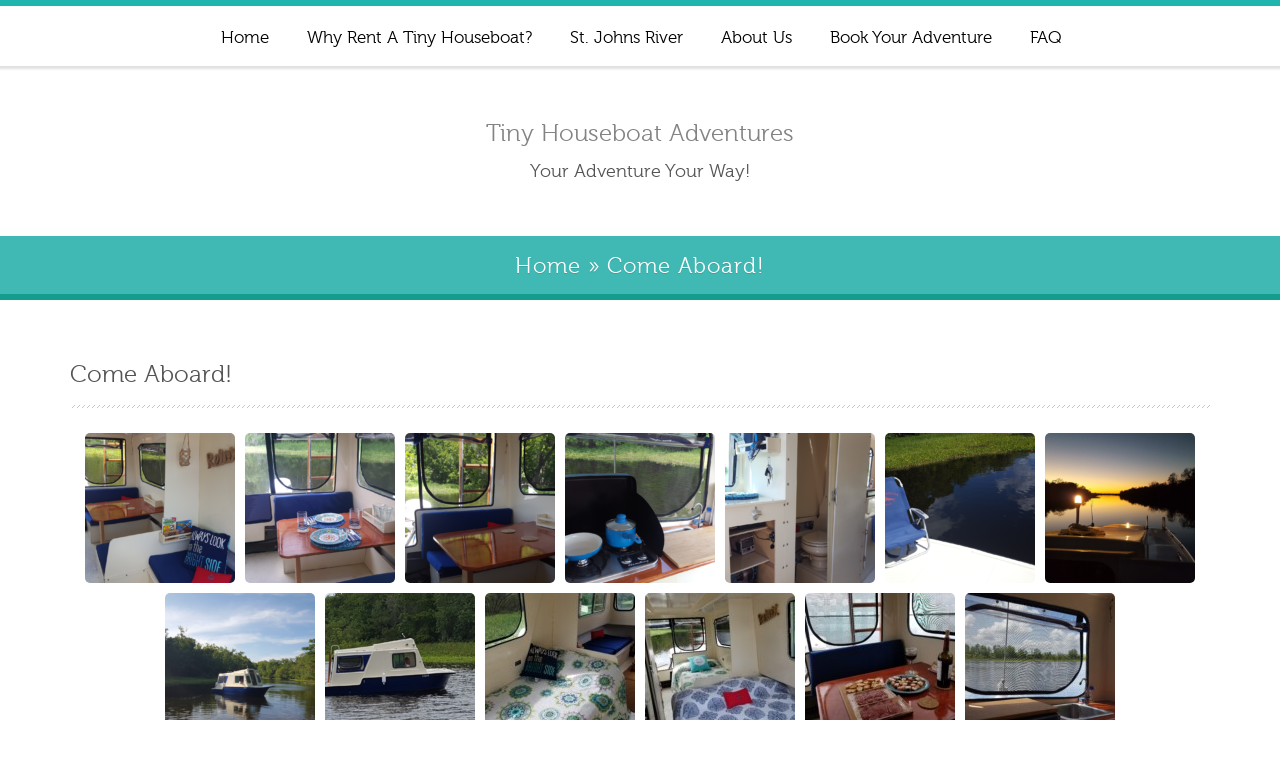

--- FILE ---
content_type: text/html; charset=UTF-8
request_url: https://tinyhouseboatadventures.com/Gallery1/
body_size: 8580
content:
<!DOCTYPE HTML PUBLIC "-//W3C//DTD HTML 4.01//EN" "http://www.w3.org/TR/html4/strict.dtd">
<html lang="en-US">
    <head>
       
		<!-- Google Tag Manager -->
<script>(function(w,d,s,l,i){w[l]=w[l]||[];w[l].push({'gtm.start':
new Date().getTime(),event:'gtm.js'});var f=d.getElementsByTagName(s)[0],
j=d.createElement(s),dl=l!='dataLayer'?'&l='+l:'';j.async=true;j.src=
'https://www.googletagmanager.com/gtm.js?id='+i+dl;f.parentNode.insertBefore(j,f);
})(window,document,'script','dataLayer','GTM-5DLNFDK');</script>
<!-- End Google Tag Manager -->
		
		<meta charset="UTF-8" />
        		
        <meta name="viewport" content="width=device-width, initial-scale=1.0, maximum-scale=1.0, user-scalable=0" />
        <link rel="profile" href="https://gmpg.org/xfn/11" />
        <link rel="pingback" href="https://tinyhouseboatadventures.com/xmlrpc.php" />
        <script type="text/javascript" src="https://tinyhouseboatadventures.com/wp-includes/js/comment-reply.min.js?ver=6.8.3" id="comment-reply-js" async="async" data-wp-strategy="async"></script>
<meta name='robots' content='index, follow, max-image-preview:large, max-snippet:-1, max-video-preview:-1' />
	<style>img:is([sizes="auto" i], [sizes^="auto," i]) { contain-intrinsic-size: 3000px 1500px }</style>
	
	<!-- This site is optimized with the Yoast SEO plugin v19.4 - https://yoast.com/wordpress/plugins/seo/ -->
	<title>Come Aboard! &middot; Tiny Houseboat Adventures</title>
	<link rel="canonical" href="https://tinyhouseboatadventures.com/gallery1/" />
	<meta property="og:locale" content="en_US" />
	<meta property="og:type" content="article" />
	<meta property="og:title" content="Come Aboard! &middot; Tiny Houseboat Adventures" />
	<meta property="og:url" content="https://tinyhouseboatadventures.com/gallery1/" />
	<meta property="og:site_name" content="Tiny Houseboat Adventures" />
	<meta property="article:publisher" content="https://www.facebook.com/TinyHouseboatAdventures/" />
	<meta property="article:modified_time" content="2017-05-23T16:23:49+00:00" />
	<meta name="twitter:card" content="summary_large_image" />
	<script type="application/ld+json" class="yoast-schema-graph">{"@context":"https://schema.org","@graph":[{"@type":"Organization","@id":"https://tinyhouseboatadventures.com/#organization","name":"Tiny Houseboat Adventures","url":"https://tinyhouseboatadventures.com/","sameAs":["https://www.instagram.com/tinyhouseboatadventures/","https://www.youtube.com/channel/UCtK6vMYmtMxvW5tdBN4warw","https://www.facebook.com/TinyHouseboatAdventures/"],"logo":{"@type":"ImageObject","inLanguage":"en-US","@id":"https://tinyhouseboatadventures.com/#/schema/logo/image/","url":"https://tinyhouseboatadventures.com/wp-content/uploads/2018/08/Logo.jpg","contentUrl":"https://tinyhouseboatadventures.com/wp-content/uploads/2018/08/Logo.jpg","width":757,"height":587,"caption":"Tiny Houseboat Adventures"},"image":{"@id":"https://tinyhouseboatadventures.com/#/schema/logo/image/"}},{"@type":"WebSite","@id":"https://tinyhouseboatadventures.com/#website","url":"https://tinyhouseboatadventures.com/","name":"Tiny Houseboat Adventures","description":"Your Adventure Your Way!","publisher":{"@id":"https://tinyhouseboatadventures.com/#organization"},"potentialAction":[{"@type":"SearchAction","target":{"@type":"EntryPoint","urlTemplate":"https://tinyhouseboatadventures.com/?s={search_term_string}"},"query-input":"required name=search_term_string"}],"inLanguage":"en-US"},{"@type":"WebPage","@id":"https://tinyhouseboatadventures.com/gallery1/","url":"https://tinyhouseboatadventures.com/gallery1/","name":"Come Aboard! &middot; Tiny Houseboat Adventures","isPartOf":{"@id":"https://tinyhouseboatadventures.com/#website"},"datePublished":"2017-05-23T13:34:38+00:00","dateModified":"2017-05-23T16:23:49+00:00","breadcrumb":{"@id":"https://tinyhouseboatadventures.com/gallery1/#breadcrumb"},"inLanguage":"en-US","potentialAction":[{"@type":"ReadAction","target":["https://tinyhouseboatadventures.com/gallery1/"]}]},{"@type":"BreadcrumbList","@id":"https://tinyhouseboatadventures.com/gallery1/#breadcrumb","itemListElement":[{"@type":"ListItem","position":1,"name":"Home","item":"https://tinyhouseboatadventures.com/"},{"@type":"ListItem","position":2,"name":"Come Aboard!"}]}]}</script>
	<!-- / Yoast SEO plugin. -->


<link rel='dns-prefetch' href='//www.google.com' />
<link rel="alternate" type="application/rss+xml" title="Tiny Houseboat Adventures &raquo; Feed" href="https://tinyhouseboatadventures.com/feed/" />
<link rel="alternate" type="application/rss+xml" title="Tiny Houseboat Adventures &raquo; Comments Feed" href="https://tinyhouseboatadventures.com/comments/feed/" />
<script type="text/javascript">
/* <![CDATA[ */
window._wpemojiSettings = {"baseUrl":"https:\/\/s.w.org\/images\/core\/emoji\/16.0.1\/72x72\/","ext":".png","svgUrl":"https:\/\/s.w.org\/images\/core\/emoji\/16.0.1\/svg\/","svgExt":".svg","source":{"concatemoji":"https:\/\/tinyhouseboatadventures.com\/wp-includes\/js\/wp-emoji-release.min.js?ver=6.8.3"}};
/*! This file is auto-generated */
!function(s,n){var o,i,e;function c(e){try{var t={supportTests:e,timestamp:(new Date).valueOf()};sessionStorage.setItem(o,JSON.stringify(t))}catch(e){}}function p(e,t,n){e.clearRect(0,0,e.canvas.width,e.canvas.height),e.fillText(t,0,0);var t=new Uint32Array(e.getImageData(0,0,e.canvas.width,e.canvas.height).data),a=(e.clearRect(0,0,e.canvas.width,e.canvas.height),e.fillText(n,0,0),new Uint32Array(e.getImageData(0,0,e.canvas.width,e.canvas.height).data));return t.every(function(e,t){return e===a[t]})}function u(e,t){e.clearRect(0,0,e.canvas.width,e.canvas.height),e.fillText(t,0,0);for(var n=e.getImageData(16,16,1,1),a=0;a<n.data.length;a++)if(0!==n.data[a])return!1;return!0}function f(e,t,n,a){switch(t){case"flag":return n(e,"\ud83c\udff3\ufe0f\u200d\u26a7\ufe0f","\ud83c\udff3\ufe0f\u200b\u26a7\ufe0f")?!1:!n(e,"\ud83c\udde8\ud83c\uddf6","\ud83c\udde8\u200b\ud83c\uddf6")&&!n(e,"\ud83c\udff4\udb40\udc67\udb40\udc62\udb40\udc65\udb40\udc6e\udb40\udc67\udb40\udc7f","\ud83c\udff4\u200b\udb40\udc67\u200b\udb40\udc62\u200b\udb40\udc65\u200b\udb40\udc6e\u200b\udb40\udc67\u200b\udb40\udc7f");case"emoji":return!a(e,"\ud83e\udedf")}return!1}function g(e,t,n,a){var r="undefined"!=typeof WorkerGlobalScope&&self instanceof WorkerGlobalScope?new OffscreenCanvas(300,150):s.createElement("canvas"),o=r.getContext("2d",{willReadFrequently:!0}),i=(o.textBaseline="top",o.font="600 32px Arial",{});return e.forEach(function(e){i[e]=t(o,e,n,a)}),i}function t(e){var t=s.createElement("script");t.src=e,t.defer=!0,s.head.appendChild(t)}"undefined"!=typeof Promise&&(o="wpEmojiSettingsSupports",i=["flag","emoji"],n.supports={everything:!0,everythingExceptFlag:!0},e=new Promise(function(e){s.addEventListener("DOMContentLoaded",e,{once:!0})}),new Promise(function(t){var n=function(){try{var e=JSON.parse(sessionStorage.getItem(o));if("object"==typeof e&&"number"==typeof e.timestamp&&(new Date).valueOf()<e.timestamp+604800&&"object"==typeof e.supportTests)return e.supportTests}catch(e){}return null}();if(!n){if("undefined"!=typeof Worker&&"undefined"!=typeof OffscreenCanvas&&"undefined"!=typeof URL&&URL.createObjectURL&&"undefined"!=typeof Blob)try{var e="postMessage("+g.toString()+"("+[JSON.stringify(i),f.toString(),p.toString(),u.toString()].join(",")+"));",a=new Blob([e],{type:"text/javascript"}),r=new Worker(URL.createObjectURL(a),{name:"wpTestEmojiSupports"});return void(r.onmessage=function(e){c(n=e.data),r.terminate(),t(n)})}catch(e){}c(n=g(i,f,p,u))}t(n)}).then(function(e){for(var t in e)n.supports[t]=e[t],n.supports.everything=n.supports.everything&&n.supports[t],"flag"!==t&&(n.supports.everythingExceptFlag=n.supports.everythingExceptFlag&&n.supports[t]);n.supports.everythingExceptFlag=n.supports.everythingExceptFlag&&!n.supports.flag,n.DOMReady=!1,n.readyCallback=function(){n.DOMReady=!0}}).then(function(){return e}).then(function(){var e;n.supports.everything||(n.readyCallback(),(e=n.source||{}).concatemoji?t(e.concatemoji):e.wpemoji&&e.twemoji&&(t(e.twemoji),t(e.wpemoji)))}))}((window,document),window._wpemojiSettings);
/* ]]> */
</script>
<style id='wp-emoji-styles-inline-css' type='text/css'>

	img.wp-smiley, img.emoji {
		display: inline !important;
		border: none !important;
		box-shadow: none !important;
		height: 1em !important;
		width: 1em !important;
		margin: 0 0.07em !important;
		vertical-align: -0.1em !important;
		background: none !important;
		padding: 0 !important;
	}
</style>
<link rel='stylesheet' id='wp-block-library-css' href='https://tinyhouseboatadventures.com/wp-includes/css/dist/block-library/style.min.css?ver=6.8.3' type='text/css' media='all' />
<style id='classic-theme-styles-inline-css' type='text/css'>
/*! This file is auto-generated */
.wp-block-button__link{color:#fff;background-color:#32373c;border-radius:9999px;box-shadow:none;text-decoration:none;padding:calc(.667em + 2px) calc(1.333em + 2px);font-size:1.125em}.wp-block-file__button{background:#32373c;color:#fff;text-decoration:none}
</style>
<style id='global-styles-inline-css' type='text/css'>
:root{--wp--preset--aspect-ratio--square: 1;--wp--preset--aspect-ratio--4-3: 4/3;--wp--preset--aspect-ratio--3-4: 3/4;--wp--preset--aspect-ratio--3-2: 3/2;--wp--preset--aspect-ratio--2-3: 2/3;--wp--preset--aspect-ratio--16-9: 16/9;--wp--preset--aspect-ratio--9-16: 9/16;--wp--preset--color--black: #000000;--wp--preset--color--cyan-bluish-gray: #abb8c3;--wp--preset--color--white: #ffffff;--wp--preset--color--pale-pink: #f78da7;--wp--preset--color--vivid-red: #cf2e2e;--wp--preset--color--luminous-vivid-orange: #ff6900;--wp--preset--color--luminous-vivid-amber: #fcb900;--wp--preset--color--light-green-cyan: #7bdcb5;--wp--preset--color--vivid-green-cyan: #00d084;--wp--preset--color--pale-cyan-blue: #8ed1fc;--wp--preset--color--vivid-cyan-blue: #0693e3;--wp--preset--color--vivid-purple: #9b51e0;--wp--preset--gradient--vivid-cyan-blue-to-vivid-purple: linear-gradient(135deg,rgba(6,147,227,1) 0%,rgb(155,81,224) 100%);--wp--preset--gradient--light-green-cyan-to-vivid-green-cyan: linear-gradient(135deg,rgb(122,220,180) 0%,rgb(0,208,130) 100%);--wp--preset--gradient--luminous-vivid-amber-to-luminous-vivid-orange: linear-gradient(135deg,rgba(252,185,0,1) 0%,rgba(255,105,0,1) 100%);--wp--preset--gradient--luminous-vivid-orange-to-vivid-red: linear-gradient(135deg,rgba(255,105,0,1) 0%,rgb(207,46,46) 100%);--wp--preset--gradient--very-light-gray-to-cyan-bluish-gray: linear-gradient(135deg,rgb(238,238,238) 0%,rgb(169,184,195) 100%);--wp--preset--gradient--cool-to-warm-spectrum: linear-gradient(135deg,rgb(74,234,220) 0%,rgb(151,120,209) 20%,rgb(207,42,186) 40%,rgb(238,44,130) 60%,rgb(251,105,98) 80%,rgb(254,248,76) 100%);--wp--preset--gradient--blush-light-purple: linear-gradient(135deg,rgb(255,206,236) 0%,rgb(152,150,240) 100%);--wp--preset--gradient--blush-bordeaux: linear-gradient(135deg,rgb(254,205,165) 0%,rgb(254,45,45) 50%,rgb(107,0,62) 100%);--wp--preset--gradient--luminous-dusk: linear-gradient(135deg,rgb(255,203,112) 0%,rgb(199,81,192) 50%,rgb(65,88,208) 100%);--wp--preset--gradient--pale-ocean: linear-gradient(135deg,rgb(255,245,203) 0%,rgb(182,227,212) 50%,rgb(51,167,181) 100%);--wp--preset--gradient--electric-grass: linear-gradient(135deg,rgb(202,248,128) 0%,rgb(113,206,126) 100%);--wp--preset--gradient--midnight: linear-gradient(135deg,rgb(2,3,129) 0%,rgb(40,116,252) 100%);--wp--preset--font-size--small: 13px;--wp--preset--font-size--medium: 20px;--wp--preset--font-size--large: 36px;--wp--preset--font-size--x-large: 42px;--wp--preset--spacing--20: 0.44rem;--wp--preset--spacing--30: 0.67rem;--wp--preset--spacing--40: 1rem;--wp--preset--spacing--50: 1.5rem;--wp--preset--spacing--60: 2.25rem;--wp--preset--spacing--70: 3.38rem;--wp--preset--spacing--80: 5.06rem;--wp--preset--shadow--natural: 6px 6px 9px rgba(0, 0, 0, 0.2);--wp--preset--shadow--deep: 12px 12px 50px rgba(0, 0, 0, 0.4);--wp--preset--shadow--sharp: 6px 6px 0px rgba(0, 0, 0, 0.2);--wp--preset--shadow--outlined: 6px 6px 0px -3px rgba(255, 255, 255, 1), 6px 6px rgba(0, 0, 0, 1);--wp--preset--shadow--crisp: 6px 6px 0px rgba(0, 0, 0, 1);}:where(.is-layout-flex){gap: 0.5em;}:where(.is-layout-grid){gap: 0.5em;}body .is-layout-flex{display: flex;}.is-layout-flex{flex-wrap: wrap;align-items: center;}.is-layout-flex > :is(*, div){margin: 0;}body .is-layout-grid{display: grid;}.is-layout-grid > :is(*, div){margin: 0;}:where(.wp-block-columns.is-layout-flex){gap: 2em;}:where(.wp-block-columns.is-layout-grid){gap: 2em;}:where(.wp-block-post-template.is-layout-flex){gap: 1.25em;}:where(.wp-block-post-template.is-layout-grid){gap: 1.25em;}.has-black-color{color: var(--wp--preset--color--black) !important;}.has-cyan-bluish-gray-color{color: var(--wp--preset--color--cyan-bluish-gray) !important;}.has-white-color{color: var(--wp--preset--color--white) !important;}.has-pale-pink-color{color: var(--wp--preset--color--pale-pink) !important;}.has-vivid-red-color{color: var(--wp--preset--color--vivid-red) !important;}.has-luminous-vivid-orange-color{color: var(--wp--preset--color--luminous-vivid-orange) !important;}.has-luminous-vivid-amber-color{color: var(--wp--preset--color--luminous-vivid-amber) !important;}.has-light-green-cyan-color{color: var(--wp--preset--color--light-green-cyan) !important;}.has-vivid-green-cyan-color{color: var(--wp--preset--color--vivid-green-cyan) !important;}.has-pale-cyan-blue-color{color: var(--wp--preset--color--pale-cyan-blue) !important;}.has-vivid-cyan-blue-color{color: var(--wp--preset--color--vivid-cyan-blue) !important;}.has-vivid-purple-color{color: var(--wp--preset--color--vivid-purple) !important;}.has-black-background-color{background-color: var(--wp--preset--color--black) !important;}.has-cyan-bluish-gray-background-color{background-color: var(--wp--preset--color--cyan-bluish-gray) !important;}.has-white-background-color{background-color: var(--wp--preset--color--white) !important;}.has-pale-pink-background-color{background-color: var(--wp--preset--color--pale-pink) !important;}.has-vivid-red-background-color{background-color: var(--wp--preset--color--vivid-red) !important;}.has-luminous-vivid-orange-background-color{background-color: var(--wp--preset--color--luminous-vivid-orange) !important;}.has-luminous-vivid-amber-background-color{background-color: var(--wp--preset--color--luminous-vivid-amber) !important;}.has-light-green-cyan-background-color{background-color: var(--wp--preset--color--light-green-cyan) !important;}.has-vivid-green-cyan-background-color{background-color: var(--wp--preset--color--vivid-green-cyan) !important;}.has-pale-cyan-blue-background-color{background-color: var(--wp--preset--color--pale-cyan-blue) !important;}.has-vivid-cyan-blue-background-color{background-color: var(--wp--preset--color--vivid-cyan-blue) !important;}.has-vivid-purple-background-color{background-color: var(--wp--preset--color--vivid-purple) !important;}.has-black-border-color{border-color: var(--wp--preset--color--black) !important;}.has-cyan-bluish-gray-border-color{border-color: var(--wp--preset--color--cyan-bluish-gray) !important;}.has-white-border-color{border-color: var(--wp--preset--color--white) !important;}.has-pale-pink-border-color{border-color: var(--wp--preset--color--pale-pink) !important;}.has-vivid-red-border-color{border-color: var(--wp--preset--color--vivid-red) !important;}.has-luminous-vivid-orange-border-color{border-color: var(--wp--preset--color--luminous-vivid-orange) !important;}.has-luminous-vivid-amber-border-color{border-color: var(--wp--preset--color--luminous-vivid-amber) !important;}.has-light-green-cyan-border-color{border-color: var(--wp--preset--color--light-green-cyan) !important;}.has-vivid-green-cyan-border-color{border-color: var(--wp--preset--color--vivid-green-cyan) !important;}.has-pale-cyan-blue-border-color{border-color: var(--wp--preset--color--pale-cyan-blue) !important;}.has-vivid-cyan-blue-border-color{border-color: var(--wp--preset--color--vivid-cyan-blue) !important;}.has-vivid-purple-border-color{border-color: var(--wp--preset--color--vivid-purple) !important;}.has-vivid-cyan-blue-to-vivid-purple-gradient-background{background: var(--wp--preset--gradient--vivid-cyan-blue-to-vivid-purple) !important;}.has-light-green-cyan-to-vivid-green-cyan-gradient-background{background: var(--wp--preset--gradient--light-green-cyan-to-vivid-green-cyan) !important;}.has-luminous-vivid-amber-to-luminous-vivid-orange-gradient-background{background: var(--wp--preset--gradient--luminous-vivid-amber-to-luminous-vivid-orange) !important;}.has-luminous-vivid-orange-to-vivid-red-gradient-background{background: var(--wp--preset--gradient--luminous-vivid-orange-to-vivid-red) !important;}.has-very-light-gray-to-cyan-bluish-gray-gradient-background{background: var(--wp--preset--gradient--very-light-gray-to-cyan-bluish-gray) !important;}.has-cool-to-warm-spectrum-gradient-background{background: var(--wp--preset--gradient--cool-to-warm-spectrum) !important;}.has-blush-light-purple-gradient-background{background: var(--wp--preset--gradient--blush-light-purple) !important;}.has-blush-bordeaux-gradient-background{background: var(--wp--preset--gradient--blush-bordeaux) !important;}.has-luminous-dusk-gradient-background{background: var(--wp--preset--gradient--luminous-dusk) !important;}.has-pale-ocean-gradient-background{background: var(--wp--preset--gradient--pale-ocean) !important;}.has-electric-grass-gradient-background{background: var(--wp--preset--gradient--electric-grass) !important;}.has-midnight-gradient-background{background: var(--wp--preset--gradient--midnight) !important;}.has-small-font-size{font-size: var(--wp--preset--font-size--small) !important;}.has-medium-font-size{font-size: var(--wp--preset--font-size--medium) !important;}.has-large-font-size{font-size: var(--wp--preset--font-size--large) !important;}.has-x-large-font-size{font-size: var(--wp--preset--font-size--x-large) !important;}
:where(.wp-block-post-template.is-layout-flex){gap: 1.25em;}:where(.wp-block-post-template.is-layout-grid){gap: 1.25em;}
:where(.wp-block-columns.is-layout-flex){gap: 2em;}:where(.wp-block-columns.is-layout-grid){gap: 2em;}
:root :where(.wp-block-pullquote){font-size: 1.5em;line-height: 1.6;}
</style>
<link rel='stylesheet' id='foogallery-core-css' href='https://tinyhouseboatadventures.com/wp-content/plugins/foogallery/extensions/default-templates/shared/css/foogallery.min.css?ver=2.2.7' type='text/css' media='all' />
<link rel='stylesheet' id='wp-components-css' href='https://tinyhouseboatadventures.com/wp-includes/css/dist/components/style.min.css?ver=6.8.3' type='text/css' media='all' />
<link rel='stylesheet' id='godaddy-styles-css' href='https://tinyhouseboatadventures.com/wp-content/mu-plugins/vendor/wpex/godaddy-launch/includes/Dependencies/GoDaddy/Styles/build/latest.css?ver=2.0.2' type='text/css' media='all' />
<link rel='stylesheet' id='butterbelly-bootstrap-css' href='https://tinyhouseboatadventures.com/wp-content/themes/yachtagentpro/assets/css/bootstrap.css?ver=6.8.3' type='text/css' media='all' />
<link rel='stylesheet' id='butterbelly-font-awesome-css' href='https://tinyhouseboatadventures.com/wp-content/themes/yachtagentpro/assets/css/font-awesome.css?ver=6.8.3' type='text/css' media='all' />
<link rel='stylesheet' id='butterbelly-reset-css' href='https://tinyhouseboatadventures.com/wp-content/themes/yachtagentpro/assets/css/reset.css?ver=6.8.3' type='text/css' media='all' />
<link rel='stylesheet' id='butterbelly-prettyPhoto-css' href='https://tinyhouseboatadventures.com/wp-content/themes/yachtagentpro/assets/css/prettyPhoto.css?ver=6.8.3' type='text/css' media='all' />
<link rel='stylesheet' id='butterbelly-main-style-css' href='https://tinyhouseboatadventures.com/wp-content/themes/yachtagentpro/style.css?ver=6.8.3' type='text/css' media='all' />
<link rel='stylesheet' id='butterbelly-woocommerce-css' href='https://tinyhouseboatadventures.com/wp-content/themes/yachtagentpro/assets/css/woocommerce.css?ver=6.8.3' type='text/css' media='all' />
<link rel='stylesheet' id='butterbelly-shortcode-css' href='https://tinyhouseboatadventures.com/wp-content/themes/yachtagentpro/assets/css/shortcode.css?ver=6.8.3' type='text/css' media='all' />
<link rel='stylesheet' id='butterbelly-responsive-css' href='https://tinyhouseboatadventures.com/wp-content/themes/yachtagentpro/assets/css/responsive.css?ver=6.8.3' type='text/css' media='all' />
<link rel='stylesheet' id='butterbelly-mobile-meanmenu-css-css' href='https://tinyhouseboatadventures.com/wp-content/themes/yachtagentpro/assets/css/meanmenu.css?ver=6.8.3' type='text/css' media='all' />
<link rel='stylesheet' id='butterbelly-gallery-css' href='https://tinyhouseboatadventures.com/wp-content/themes/yachtagentpro/assets/css/gallery.css?ver=6.8.3' type='text/css' media='all' />
<link rel='stylesheet' id='butterbelly-zoombox-gallery-css' href='https://tinyhouseboatadventures.com/wp-content/themes/yachtagentpro/assets/css/zoombox-gal.css?ver=6.8.3' type='text/css' media='all' />
<script type="text/javascript" src="https://tinyhouseboatadventures.com/wp-includes/js/jquery/jquery.min.js?ver=3.7.1" id="jquery-core-js"></script>
<script type="text/javascript" src="https://tinyhouseboatadventures.com/wp-includes/js/jquery/jquery-migrate.min.js?ver=3.4.1" id="jquery-migrate-js"></script>
<script type="text/javascript" src="https://www.google.com/recaptcha/api.js?ver=6.8.3" id="butterbelly-captcha-js-js"></script>
<link rel="https://api.w.org/" href="https://tinyhouseboatadventures.com/wp-json/" /><link rel="alternate" title="JSON" type="application/json" href="https://tinyhouseboatadventures.com/wp-json/wp/v2/pages/279" /><link rel="EditURI" type="application/rsd+xml" title="RSD" href="https://tinyhouseboatadventures.com/xmlrpc.php?rsd" />
<meta name="generator" content="WordPress 6.8.3" />
<link rel='shortlink' href='https://tinyhouseboatadventures.com/?p=279' />
<link rel="alternate" title="oEmbed (JSON)" type="application/json+oembed" href="https://tinyhouseboatadventures.com/wp-json/oembed/1.0/embed?url=https%3A%2F%2Ftinyhouseboatadventures.com%2Fgallery1%2F" />
<link rel="alternate" title="oEmbed (XML)" type="text/xml+oembed" href="https://tinyhouseboatadventures.com/wp-json/oembed/1.0/embed?url=https%3A%2F%2Ftinyhouseboatadventures.com%2Fgallery1%2F&#038;format=xml" />

		<!-- GA Google Analytics @ https://m0n.co/ga -->
		<script>
			(function(i,s,o,g,r,a,m){i['GoogleAnalyticsObject']=r;i[r]=i[r]||function(){
			(i[r].q=i[r].q||[]).push(arguments)},i[r].l=1*new Date();a=s.createElement(o),
			m=s.getElementsByTagName(o)[0];a.async=1;a.src=g;m.parentNode.insertBefore(a,m)
			})(window,document,'script','https://www.google-analytics.com/analytics.js','ga');
			ga('create', 'UA-126392438-1', 'auto');
			ga('send', 'pageview');
		</script>

	<style>.taptocall a.btn {background: #5ac9be;border: 1px solid #ffffff;}.taptocall a.btn:hover {background: ;}</style>        <link rel="shortcut icon" href="https://tinyhouseboatadventures.com/wp-content/themes/yachtagentpro/assets/images/favicon.ico" />
        <link rel="icon" href="https://tinyhouseboatadventures.com/wp-content/uploads/2017/05/cropped-Logo-32x32.jpg" sizes="32x32" />
<link rel="icon" href="https://tinyhouseboatadventures.com/wp-content/uploads/2017/05/cropped-Logo-192x192.jpg" sizes="192x192" />
<link rel="apple-touch-icon" href="https://tinyhouseboatadventures.com/wp-content/uploads/2017/05/cropped-Logo-180x180.jpg" />
<meta name="msapplication-TileImage" content="https://tinyhouseboatadventures.com/wp-content/uploads/2017/05/cropped-Logo-270x270.jpg" />
		<style type="text/css" id="wp-custom-css">
			/*
You can add your own CSS here.

Click the help icon above to learn more.
*/

 @media (max-width : 600px) {
     .flex-caption-wrapper {
display:none;
}
   }		</style>
		    </head>
    <body data-rsssl=1 class="wp-singular page-template page-template-template_fullwidth page-template-template_fullwidth-php page page-id-279 wp-theme-yachtagentpro">
        <div class="menu_container">
            <div class="container">
                <div class="row">
                    <div class="col-md-12">
                        <div class="menu-wrapper">
                            <div id="MainNav">
                                <div id="menu" class="menu-top-container"><ul id="menu-top" class="ddsmoothmenu"><li id="menu-item-239" class="menu-item menu-item-type-custom menu-item-object-custom menu-item-home menu-item-239"><a href="https://tinyhouseboatadventures.com">Home</a></li>
<li id="menu-item-168" class="menu-item menu-item-type-post_type menu-item-object-page menu-item-168"><a href="https://tinyhouseboatadventures.com/why-rent-a-tiny-houseboat/">Why Rent A Tiny Houseboat?</a></li>
<li id="menu-item-170" class="menu-item menu-item-type-post_type menu-item-object-page menu-item-170"><a href="https://tinyhouseboatadventures.com/st-johns-river/">St. Johns River</a></li>
<li id="menu-item-171" class="menu-item menu-item-type-post_type menu-item-object-page menu-item-171"><a href="https://tinyhouseboatadventures.com/about-us/">About Us</a></li>
<li id="menu-item-169" class="menu-item menu-item-type-post_type menu-item-object-page menu-item-169"><a href="https://tinyhouseboatadventures.com/book-your-adventure/">Book Your Adventure</a></li>
<li id="menu-item-481" class="menu-item menu-item-type-post_type menu-item-object-page menu-item-481"><a href="https://tinyhouseboatadventures.com/faq/">FAQ</a></li>
</ul></div> 
                            </div> 
                        </div>
                        <div class="taptocall">
                                                        <a class="btn" href="tel:407-252-9743"><i class="fa fa-phone"></i>407-252-9743</a>
                        </div>
                    </div>
                    <div class="clear"></div>
                </div>
            </div>
        </div>
        <div class="index_container">
            <div class="header_container not_home">
                <div class="container">
                    <div class="row">
                        <div class="col-md-12">
                            <div class="header">
                                <div class="logo">                                         <hgroup>
                                            <h1 class="site-title"><a href="https://tinyhouseboatadventures.com/" title="Tiny Houseboat Adventures" rel="home">Tiny Houseboat Adventures</a></h1>
                                            <h4 class="site-description">Your Adventure Your Way!</h4>
                                        </hgroup>
                                                                    </div>
                            </div>
                        </div>
                    </div>
                    <div class="clear"></div>
                </div>
            </div>  
<div class="page_heading_container">
    <div class="container">
        <div class="row">
            <div class="col-md-12">
                <div class="page_heading_content">
                    <h1 id="crumbs"><a href="https://tinyhouseboatadventures.com">Home</a> &raquo; <span class="current">Come Aboard!</span></h1>                </div>
            </div>
        </div>
        <div class="clear"></div>
    </div>
</div>
<div class="page-container">
    <div class="container">
        <div class="row">
            <div class="col-md-12">
                <div class="page-content">
                    <div class="fullwidth">
                        <h1 class="page_title">Come Aboard!</h1>
                        <style type="text/css">
	#foogallery-gallery-288 .fg-image {
        width: 150px;
    }
</style>
				<div class="foogallery foogallery-container foogallery-default foogallery-lightbox-dfactory fg-gutter-10 fg-center fg-default fg-light fg-round-small fg-loading-default fg-loaded-fade-in fg-hover-fade fg-hover-zoom fg-ready" id="foogallery-gallery-288" data-foogallery="{&quot;item&quot;:{&quot;showCaptionTitle&quot;:true,&quot;showCaptionDescription&quot;:false},&quot;lazy&quot;:true}" >
	<div class="fg-item fg-type-image fg-idle"><figure class="fg-item-inner"><a href="https://tinyhouseboatadventures.com/wp-content/uploads/2017/05/5-Reduced.png" data-attachment-id="397" class="fg-thumb"><span class="fg-image-wrap"><img decoding="async" width="150" height="150" class="skip-lazy fg-image" data-src-fg="https://tinyhouseboatadventures.com/wp-content/uploads/cache/2017/05/5-Reduced/3410686269.png" src="data:image/svg+xml,%3Csvg%20xmlns%3D%22http%3A%2F%2Fwww.w3.org%2F2000%2Fsvg%22%20width%3D%22150%22%20height%3D%22150%22%20viewBox%3D%220%200%20150%20150%22%3E%3C%2Fsvg%3E" loading="eager"></span><span class="fg-image-overlay"></span></a><figcaption class="fg-caption"><div class="fg-caption-inner"></div></figcaption></figure><div class="fg-loader"></div></div><div class="fg-item fg-type-image fg-idle"><figure class="fg-item-inner"><a href="https://tinyhouseboatadventures.com/wp-content/uploads/2017/05/20170519_1931561.png" data-attachment-id="406" class="fg-thumb"><span class="fg-image-wrap"><img decoding="async" width="150" height="150" class="skip-lazy fg-image" data-src-fg="https://tinyhouseboatadventures.com/wp-content/uploads/cache/2017/05/20170519_1931561/3513126416.png" src="data:image/svg+xml,%3Csvg%20xmlns%3D%22http%3A%2F%2Fwww.w3.org%2F2000%2Fsvg%22%20width%3D%22150%22%20height%3D%22150%22%20viewBox%3D%220%200%20150%20150%22%3E%3C%2Fsvg%3E" loading="eager"></span><span class="fg-image-overlay"></span></a><figcaption class="fg-caption"><div class="fg-caption-inner"></div></figcaption></figure><div class="fg-loader"></div></div><div class="fg-item fg-type-image fg-idle"><figure class="fg-item-inner"><a href="https://tinyhouseboatadventures.com/wp-content/uploads/2017/05/4-Reduced.png" data-attachment-id="396" class="fg-thumb"><span class="fg-image-wrap"><img decoding="async" width="150" height="150" class="skip-lazy fg-image" data-src-fg="https://tinyhouseboatadventures.com/wp-content/uploads/cache/2017/05/4-Reduced/2756957615.png" src="data:image/svg+xml,%3Csvg%20xmlns%3D%22http%3A%2F%2Fwww.w3.org%2F2000%2Fsvg%22%20width%3D%22150%22%20height%3D%22150%22%20viewBox%3D%220%200%20150%20150%22%3E%3C%2Fsvg%3E" loading="eager"></span><span class="fg-image-overlay"></span></a><figcaption class="fg-caption"><div class="fg-caption-inner"></div></figcaption></figure><div class="fg-loader"></div></div><div class="fg-item fg-type-image fg-idle"><figure class="fg-item-inner"><a href="https://tinyhouseboatadventures.com/wp-content/uploads/2017/05/20170419_151021.png" data-attachment-id="402" class="fg-thumb"><span class="fg-image-wrap"><img decoding="async" width="150" height="150" class="skip-lazy fg-image" data-src-fg="https://tinyhouseboatadventures.com/wp-content/uploads/cache/2017/05/20170419_151021/228699676.png" src="data:image/svg+xml,%3Csvg%20xmlns%3D%22http%3A%2F%2Fwww.w3.org%2F2000%2Fsvg%22%20width%3D%22150%22%20height%3D%22150%22%20viewBox%3D%220%200%20150%20150%22%3E%3C%2Fsvg%3E" loading="eager"></span><span class="fg-image-overlay"></span></a><figcaption class="fg-caption"><div class="fg-caption-inner"></div></figcaption></figure><div class="fg-loader"></div></div><div class="fg-item fg-type-image fg-idle"><figure class="fg-item-inner"><a href="https://tinyhouseboatadventures.com/wp-content/uploads/2017/05/20170419_143611.png" data-attachment-id="400" class="fg-thumb"><span class="fg-image-wrap"><img decoding="async" width="150" height="150" class="skip-lazy fg-image" data-src-fg="https://tinyhouseboatadventures.com/wp-content/uploads/cache/2017/05/20170419_143611/3225455544.png" src="data:image/svg+xml,%3Csvg%20xmlns%3D%22http%3A%2F%2Fwww.w3.org%2F2000%2Fsvg%22%20width%3D%22150%22%20height%3D%22150%22%20viewBox%3D%220%200%20150%20150%22%3E%3C%2Fsvg%3E" loading="eager"></span><span class="fg-image-overlay"></span></a><figcaption class="fg-caption"><div class="fg-caption-inner"></div></figcaption></figure><div class="fg-loader"></div></div><div class="fg-item fg-type-image fg-idle"><figure class="fg-item-inner"><a href="https://tinyhouseboatadventures.com/wp-content/uploads/2017/05/20170419_154320.png" data-attachment-id="403" class="fg-thumb"><span class="fg-image-wrap"><img decoding="async" width="150" height="150" class="skip-lazy fg-image" data-src-fg="https://tinyhouseboatadventures.com/wp-content/uploads/cache/2017/05/20170419_154320/1177974663.png" src="data:image/svg+xml,%3Csvg%20xmlns%3D%22http%3A%2F%2Fwww.w3.org%2F2000%2Fsvg%22%20width%3D%22150%22%20height%3D%22150%22%20viewBox%3D%220%200%20150%20150%22%3E%3C%2Fsvg%3E" loading="eager"></span><span class="fg-image-overlay"></span></a><figcaption class="fg-caption"><div class="fg-caption-inner"></div></figcaption></figure><div class="fg-loader"></div></div><div class="fg-item fg-type-image fg-idle"><figure class="fg-item-inner"><a href="https://tinyhouseboatadventures.com/wp-content/uploads/2017/05/20170210_183808-1.png" data-attachment-id="399" class="fg-thumb"><span class="fg-image-wrap"><img decoding="async" width="150" height="150" class="skip-lazy fg-image" data-src-fg="https://tinyhouseboatadventures.com/wp-content/uploads/cache/2017/05/20170210_183808-1/136255551.png" src="data:image/svg+xml,%3Csvg%20xmlns%3D%22http%3A%2F%2Fwww.w3.org%2F2000%2Fsvg%22%20width%3D%22150%22%20height%3D%22150%22%20viewBox%3D%220%200%20150%20150%22%3E%3C%2Fsvg%3E" loading="eager"></span><span class="fg-image-overlay"></span></a><figcaption class="fg-caption"><div class="fg-caption-inner"></div></figcaption></figure><div class="fg-loader"></div></div><div class="fg-item fg-type-image fg-idle"><figure class="fg-item-inner"><a href="https://tinyhouseboatadventures.com/wp-content/uploads/2017/05/20170429_180452.png" data-attachment-id="404" class="fg-thumb"><span class="fg-image-wrap"><img decoding="async" width="150" height="150" class="skip-lazy fg-image" data-src-fg="https://tinyhouseboatadventures.com/wp-content/uploads/cache/2017/05/20170429_180452/3615599368.png" src="data:image/svg+xml,%3Csvg%20xmlns%3D%22http%3A%2F%2Fwww.w3.org%2F2000%2Fsvg%22%20width%3D%22150%22%20height%3D%22150%22%20viewBox%3D%220%200%20150%20150%22%3E%3C%2Fsvg%3E" loading="eager"></span><span class="fg-image-overlay"></span></a><figcaption class="fg-caption"><div class="fg-caption-inner"></div></figcaption></figure><div class="fg-loader"></div></div><div class="fg-item fg-type-image fg-idle"><figure class="fg-item-inner"><a href="https://tinyhouseboatadventures.com/wp-content/uploads/2017/05/20170519_174205.png" data-attachment-id="405" class="fg-thumb"><span class="fg-image-wrap"><img decoding="async" width="150" height="150" class="skip-lazy fg-image" data-src-fg="https://tinyhouseboatadventures.com/wp-content/uploads/cache/2017/05/20170519_174205/3954428447.png" src="data:image/svg+xml,%3Csvg%20xmlns%3D%22http%3A%2F%2Fwww.w3.org%2F2000%2Fsvg%22%20width%3D%22150%22%20height%3D%22150%22%20viewBox%3D%220%200%20150%20150%22%3E%3C%2Fsvg%3E" loading="eager"></span><span class="fg-image-overlay"></span></a><figcaption class="fg-caption"><div class="fg-caption-inner"></div></figcaption></figure><div class="fg-loader"></div></div><div class="fg-item fg-type-image fg-idle"><figure class="fg-item-inner"><a href="https://tinyhouseboatadventures.com/wp-content/uploads/2017/05/20170902_1544171.jpg" data-attachment-id="549" class="fg-thumb"><span class="fg-image-wrap"><img decoding="async" width="150" height="150" class="skip-lazy fg-image" data-src-fg="https://tinyhouseboatadventures.com/wp-content/uploads/cache/2017/05/20170902_1544171/2061372285.jpg" src="data:image/svg+xml,%3Csvg%20xmlns%3D%22http%3A%2F%2Fwww.w3.org%2F2000%2Fsvg%22%20width%3D%22150%22%20height%3D%22150%22%20viewBox%3D%220%200%20150%20150%22%3E%3C%2Fsvg%3E" loading="eager"></span><span class="fg-image-overlay"></span></a><figcaption class="fg-caption"><div class="fg-caption-inner"></div></figcaption></figure><div class="fg-loader"></div></div><div class="fg-item fg-type-image fg-idle"><figure class="fg-item-inner"><a href="https://tinyhouseboatadventures.com/wp-content/uploads/2017/05/20170902_1603591.jpg" data-attachment-id="550" class="fg-thumb"><span class="fg-image-wrap"><img decoding="async" width="150" height="150" class="skip-lazy fg-image" data-src-fg="https://tinyhouseboatadventures.com/wp-content/uploads/cache/2017/05/20170902_1603591/2397134001.jpg" src="data:image/svg+xml,%3Csvg%20xmlns%3D%22http%3A%2F%2Fwww.w3.org%2F2000%2Fsvg%22%20width%3D%22150%22%20height%3D%22150%22%20viewBox%3D%220%200%20150%20150%22%3E%3C%2Fsvg%3E" loading="eager"></span><span class="fg-image-overlay"></span></a><figcaption class="fg-caption"><div class="fg-caption-inner"></div></figcaption></figure><div class="fg-loader"></div></div><div class="fg-item fg-type-image fg-idle"><figure class="fg-item-inner"><a href="https://tinyhouseboatadventures.com/wp-content/uploads/2017/05/20170903_1211341.jpg" data-attachment-id="551" class="fg-thumb"><span class="fg-image-wrap"><img decoding="async" width="150" height="150" class="skip-lazy fg-image" data-src-fg="https://tinyhouseboatadventures.com/wp-content/uploads/cache/2017/05/20170903_1211341/2919505231.jpg" src="data:image/svg+xml,%3Csvg%20xmlns%3D%22http%3A%2F%2Fwww.w3.org%2F2000%2Fsvg%22%20width%3D%22150%22%20height%3D%22150%22%20viewBox%3D%220%200%20150%20150%22%3E%3C%2Fsvg%3E" loading="eager"></span><span class="fg-image-overlay"></span></a><figcaption class="fg-caption"><div class="fg-caption-inner"></div></figcaption></figure><div class="fg-loader"></div></div><div class="fg-item fg-type-image fg-idle"><figure class="fg-item-inner"><a href="https://tinyhouseboatadventures.com/wp-content/uploads/2017/04/20170419_145707.jpg" data-attachment-id="7" class="fg-thumb"><span class="fg-image-wrap"><img decoding="async" width="150" height="150" class="skip-lazy fg-image" data-src-fg="https://tinyhouseboatadventures.com/wp-content/uploads/cache/2017/04/20170419_145707/3470089915.jpg" src="data:image/svg+xml,%3Csvg%20xmlns%3D%22http%3A%2F%2Fwww.w3.org%2F2000%2Fsvg%22%20width%3D%22150%22%20height%3D%22150%22%20viewBox%3D%220%200%20150%20150%22%3E%3C%2Fsvg%3E" loading="eager"></span><span class="fg-image-overlay"></span></a><figcaption class="fg-caption"><div class="fg-caption-inner"></div></figcaption></figure><div class="fg-loader"></div></div></div>

	  
                    </div> 
                </div>
            </div>
            <div class="clear"></div>
        </div>
    </div>
</div>
<div class="clear"></div>
</div>
<div class="footer_top_container">
    <div class="container">
        <div class="row">
            <div class="footer_top_content">
                                    <div class="col-md-6">     
                        <ul class="social_logos">
                                                            <li><a href="https://www.facebook.com/TinyHouseboatAdventures/" target="_blank"><img src="https://tinyhouseboatadventures.com/wp-content/themes/yachtagentpro/assets/images/fb.png" alt="Facebook icon" title="Facebook" /></a></li>   
                             
                        </ul>
                    </div>
                                <div class="col-md-6 call_us_section">  
                    <div class="call_us">
                                                    <p> Info@tinyhouseboatadventures.com

</p>
                                            </div>
                </div>
            </div>
            <div class="clear"></div>
        </div>
    </div>
</div>
<div class="footer_container">
    <div class="container">
        <div class="row">
            <div class="footer">
                <div class="col-md-3">
    <div class="footer_widget">
        <div id="text-3" class="widget_area widget_text"><span class="widget_heading">About Us</span>			<div class="textwidget">Tiny Houseboat Adventures offers a unique way to experience the St. Johns River in Central Florida.  We provide an affordable opportunity for people to create new memories while disconnecting from the everyday and reconnecting with nature.</div>
		</div>         
    </div>
</div>
<div class="col-md-3">
    <div class="footer_widget">
        <div id="text-9" class="widget_area widget_text"><span class="widget_heading">Nightly Rate</span>			<div class="textwidget"><p>Two Nights or More at $175 per Night</p>
<p>One Night at $245 per Night</p>
<p>Day Rental at $225 (6 Hours)</p>
</div>
		</div> 
    </div>
</div>
<div class="col-md-3">
    <div class="footer_widget">
        <div id="pages-2" class="widget_area widget_pages"><span class="widget_heading">Explore US</span>
			<ul>
				<li><a href="https://tinyhouseboatadventures.com/">Home</a></li><li class="page_item page-item-11"><a href="https://tinyhouseboatadventures.com/about-us/">About Us</a></li>
<li class="page_item page-item-15"><a href="https://tinyhouseboatadventures.com/book-your-adventure/">Book Your Adventure</a></li>
<li class="page_item page-item-291"><a href="https://tinyhouseboatadventures.com/gallery2/">Chart Your Course!</a></li>
<li class="page_item page-item-279 current_page_item"><a href="https://tinyhouseboatadventures.com/gallery1/" aria-current="page">Come Aboard!</a></li>
<li class="page_item page-item-475"><a href="https://tinyhouseboatadventures.com/faq/">FAQ</a></li>
<li class="page_item page-item-13"><a href="https://tinyhouseboatadventures.com/st-johns-river/">St. Johns River</a></li>
<li class="page_item page-item-152"><a href="https://tinyhouseboatadventures.com/why-rent-a-tiny-houseboat/">Why Rent A Tiny Houseboat?</a></li>
			</ul>

			</div>    </div>
</div>
<div class="col-md-3">
    <div class="footer_widget">
        <div id="text-7" class="widget_area widget_text"><span class="widget_heading">Contact Information</span>			<div class="textwidget"><p>Tiny Houseboat Adventures<br />
Located in Deland, Florida<br />
Open 9am to 5pm<br />
Call Us: 407-252-9743<br />
Email: Info@tinyhouseboatadventures.com</p>
</div>
		</div>    </div>
</div>            </div>
        </div>
        <div class="clear"></div>
    </div>
</div>
<div class="bottom_footer_container">
    <div class="container">
        <div class="row">
            <div class="bottom_footer_content">
                <div class="col-md-5">        
                    <div class="copyrightinfo">
                        <div class="copyrightinfo">
                                                            <p class="copyright">Your Adventure. Your Way. </p> 
                                                    </div>
                    </div>			 
                </div>
                <div class="col-md-7">
                        <div>
        <ul class="footer_nav">
            <li><a href="https://tinyhouseboatadventures.com/">Home</a></li><li class="page_item page-item-13"><a href="https://tinyhouseboatadventures.com/st-johns-river/">St. Johns River</a></li>
<li class="page_item page-item-15"><a href="https://tinyhouseboatadventures.com/book-your-adventure/">Book Your Adventure</a></li>
<li class="page_item page-item-279 current_page_item"><a href="https://tinyhouseboatadventures.com/gallery1/" aria-current="page">Come Aboard!</a></li>
<li class="page_item page-item-291"><a href="https://tinyhouseboatadventures.com/gallery2/">Chart Your Course!</a></li>
<li class="page_item page-item-475"><a href="https://tinyhouseboatadventures.com/faq/">FAQ</a></li>
<li class="page_item page-item-11"><a href="https://tinyhouseboatadventures.com/about-us/">About Us</a></li>
<li class="page_item page-item-152"><a href="https://tinyhouseboatadventures.com/why-rent-a-tiny-houseboat/">Why Rent A Tiny Houseboat?</a></li>
        </ul>
    </div>
                    </div>
            </div>
        </div>
    </div>
    <div class="clear"></div>
</div>
<script type="speculationrules">
{"prefetch":[{"source":"document","where":{"and":[{"href_matches":"\/*"},{"not":{"href_matches":["\/wp-*.php","\/wp-admin\/*","\/wp-content\/uploads\/*","\/wp-content\/*","\/wp-content\/plugins\/*","\/wp-content\/themes\/yachtagentpro\/*","\/*\\?(.+)"]}},{"not":{"selector_matches":"a[rel~=\"nofollow\"]"}},{"not":{"selector_matches":".no-prefetch, .no-prefetch a"}}]},"eagerness":"conservative"}]}
</script>
<script type="text/javascript" src="https://tinyhouseboatadventures.com/wp-content/themes/yachtagentpro/assets/js/ddsmoothmenu.js?ver=6.8.3" id="butterbelly-ddsmoothmenu-js"></script>
<script type="text/javascript" src="https://tinyhouseboatadventures.com/wp-content/themes/yachtagentpro/assets/js/jquery.flexslider-min.js?ver=6.8.3" id="butterbelly-slides-js"></script>
<script type="text/javascript" src="https://tinyhouseboatadventures.com/wp-content/themes/yachtagentpro/assets/js/jquery.smartTab.js?ver=6.8.3" id="butterbelly-smartTab-js"></script>
<script type="text/javascript" src="https://tinyhouseboatadventures.com/wp-content/themes/yachtagentpro/assets/js/jquery.validate.min.js?ver=6.8.3" id="butterbelly-validate-js"></script>
<script type="text/javascript" src="https://tinyhouseboatadventures.com/wp-content/themes/yachtagentpro/assets/js/jquery.meanmenu.min.js?ver=6.8.3" id="butterbelly-mobile-mean-menu-js"></script>
<script type="text/javascript" src="https://tinyhouseboatadventures.com/wp-content/themes/yachtagentpro/assets/js/masonry.pkgd.min.js?ver=6.8.3" id="butterbelly-masonry-js-js"></script>
<script type="text/javascript" src="https://tinyhouseboatadventures.com/wp-content/themes/yachtagentpro/assets/js/zoombox.js?ver=6.8.3" id="butterbelly-gal-zoombox-js"></script>
<script type="text/javascript" src="https://tinyhouseboatadventures.com/wp-content/themes/yachtagentpro/assets/js/jquery.prettyPhoto.js?ver=6.8.3" id="butterbelly-gal-prettyPhoto-js"></script>
<script type="text/javascript" src="https://tinyhouseboatadventures.com/wp-content/themes/yachtagentpro/assets/js/custom.js?ver=6.8.3" id="butterbelly-custom-js"></script>
<script type="text/javascript" src="https://tinyhouseboatadventures.com/wp-content/plugins/foogallery/extensions/default-templates/shared/js/foogallery.min.js?ver=2.2.7" id="foogallery-core-js"></script>
</body>
</html>


--- FILE ---
content_type: text/css
request_url: https://tinyhouseboatadventures.com/wp-content/plugins/foogallery/extensions/default-templates/shared/css/foogallery.min.css?ver=2.2.7
body_size: 10762
content:
.foogallery,.foogallery *{box-sizing:border-box}.foogallery{display:block;z-index:1;font-family:-apple-system,system-ui,BlinkMacSystemFont,"Segoe UI",Roboto,"Helvetica Neue",Arial,sans-serif;position:relative;line-height:0;font-size:0;width:100%;max-width:100%}.foogallery .fg-item{display:inline-block;position:relative;background-color:transparent;z-index:2;-webkit-user-select:none;-moz-user-select:none;-ms-user-select:none;user-select:none}.foogallery .fg-item.fg-hidden{display:none!important}.foogallery .fg-item-inner{display:block;position:relative;visibility:hidden;overflow:hidden;opacity:0;z-index:3;margin:0;border:solid 0 transparent}.foogallery .fg-item.fg-error:before{content:"";display:block;position:absolute;top:50%;left:50%;transform:translateX(-50%) translateY(-50%);width:32px;height:32px;background-image:url('../img/icons.svg#image');background-color:transparent;background-repeat:no-repeat;background-position:center center;background-size:32px 32px}.foogallery .fg-item.fg-loaded{z-index:4}.foogallery .fg-loaded .fg-item-inner{visibility:visible;opacity:1;z-index:5}.foogallery .fg-error .fg-item-inner{pointer-events:none;cursor:default}.foogallery .fg-thumb{display:block;position:relative;border:none;outline:0;text-decoration:none;z-index:4;box-shadow:none}.foogallery .fg-thumb:focus,.foogallery .fg-thumb:hover{border:none;outline:0;text-decoration:none;box-shadow:none}.foogallery .fg-image-overlay{position:absolute;top:0;right:0;bottom:0;left:0;z-index:8;visibility:hidden;opacity:0}.foogallery .fg-image-wrap{display:block;position:relative}.foogallery .fg-image{display:block;position:relative;border:none;outline:0;text-decoration:none;z-index:5;max-width:100%;height:auto;margin:0;width:auto}.foogallery picture.fg-image>img{display:block;position:relative;border:none;outline:0;text-decoration:none;max-width:100%;height:auto;margin:0;width:auto}.foogallery .fg-loaded .fg-thumb{z-index:6}.foogallery .fg-loaded .fg-image{z-index:7}.fg-sr-only{position:absolute;width:1px;height:1px;padding:0;margin:-1px;overflow:hidden;clip:rect(0,0,0,0);border:0}.foogallery.fg-light .fg-item-inner{background-color:#fff;color:#333;border-color:#fff}.foogallery.fg-dark .fg-item-inner{background-color:#333;color:#fff;border-color:#333}.foogallery.fg-light .fg-item.fg-error,.foogallery.fg-light .fg-item.fg-idle,.foogallery.fg-light .fg-item.fg-loading{background-color:#eee;box-shadow:inset 0 0 0 1px #ddd}.foogallery.fg-dark .fg-item.fg-error,.foogallery.fg-dark .fg-item.fg-idle,.foogallery.fg-dark .fg-item.fg-loading{background-color:#444;box-shadow:inset 0 0 0 1px #333}.foogallery .fg-caption{background-color:rgba(0,0,0,.6);color:#fff}.foogallery .fg-caption a{color:#fff;border-bottom:1px solid #fff}.foogallery.fg-light-overlays .fg-caption{background-color:rgba(255,255,255,.8);color:#333}.foogallery.fg-light-overlays .fg-caption a{color:#333;border-bottom-color:#333}.foogallery.fg-transparent-overlays .fg-caption{background-color:transparent;color:#fff}.foogallery.fg-transparent-overlays .fg-caption a{color:#fff;border-bottom-color:#fff}.foogallery .fg-image-overlay{background-color:rgba(0,0,0,.6);color:#fff}.foogallery.fg-light-overlays .fg-image-overlay{background-color:rgba(255,255,255,.8);color:#333}.foogallery.fg-transparent-overlays .fg-image-overlay{background-color:transparent;color:#fff}.fg-exif-light .fg-item.fg-item-exif .fg-image-wrap:after{background-color:#fff;color:#333}.fg-exif-dark .fg-item.fg-item-exif .fg-image-wrap:after{background-color:#333;color:#fff}.fg-exif-rounded .fg-item.fg-item-exif .fg-image-wrap:after{border-radius:3px}.fg-exif-bottom-left .fg-item.fg-item-exif .fg-image-wrap:after,.fg-exif-bottom-right .fg-item.fg-item-exif .fg-image-wrap:after,.fg-exif-top-left .fg-item.fg-item-exif .fg-image-wrap:after,.fg-exif-top-right .fg-item.fg-item-exif .fg-image-wrap:after{display:inline-block;position:absolute;content:'EXIF';font-family:-apple-system,system-ui,BlinkMacSystemFont,"Segoe UI",Roboto,"Helvetica Neue",Arial,sans-serif;font-size:11px;line-height:10px;padding:3px 4px;z-index:7}.fg-exif-bottom-right .fg-item.fg-item-exif .fg-image-wrap:after{bottom:5px;right:5px}.fg-exif-bottom-left .fg-item.fg-item-exif .fg-image-wrap:after{bottom:5px;left:5px}.fg-exif-top-right .fg-item.fg-item-exif .fg-image-wrap:after{top:5px;right:5px}.fg-exif-top-left .fg-item.fg-item-exif .fg-image-wrap:after{top:5px;left:5px}.foogallery.fg-border-thin .fg-item-inner{border-width:4px}.foogallery.fg-border-medium .fg-item-inner{border-width:10px}.foogallery.fg-border-thick .fg-item-inner{border-width:16px}.foogallery.fg-light.fg-shadow-outline .fg-item-inner{box-shadow:0 0 0 1px #ddd}.foogallery.fg-dark.fg-shadow-outline .fg-item-inner{box-shadow:0 0 0 1px #222}.foogallery.fg-dark.fg-shadow-small .fg-item-inner,.foogallery.fg-light.fg-shadow-small .fg-item-inner{box-shadow:0 1px 4px 0 rgba(0,0,0,.5)}.foogallery.fg-dark.fg-shadow-medium .fg-item-inner,.foogallery.fg-light.fg-shadow-medium .fg-item-inner{box-shadow:0 1px 10px 0 rgba(0,0,0,.5)}.foogallery.fg-dark.fg-shadow-large .fg-item-inner,.foogallery.fg-light.fg-shadow-large .fg-item-inner{box-shadow:0 1px 16px 0 rgba(0,0,0,.5)}.foogallery.fg-shadow-inset-large .fg-thumb:after,.foogallery.fg-shadow-inset-medium .fg-thumb:after,.foogallery.fg-shadow-inset-small .fg-thumb:after{display:block;content:"";position:absolute;top:0;left:0;right:0;bottom:0;z-index:7}.foogallery.fg-dark.fg-shadow-inset-small .fg-thumb:after,.foogallery.fg-light.fg-shadow-inset-small .fg-thumb:after{box-shadow:inset 0 1px 4px 0 rgba(0,0,0,.3)}.foogallery.fg-dark.fg-shadow-inset-medium .fg-thumb:after,.foogallery.fg-light.fg-shadow-inset-medium .fg-thumb:after{box-shadow:inset 0 1px 10px 0 rgba(0,0,0,.3)}.foogallery.fg-dark.fg-shadow-inset-large .fg-thumb:after,.foogallery.fg-light.fg-shadow-inset-large .fg-thumb:after{box-shadow:inset 0 1px 16px 0 rgba(0,0,0,.3)}.foogallery.fg-round-full.fg-shadow-inset-large .fg-thumb:after,.foogallery.fg-round-full.fg-shadow-inset-medium .fg-thumb:after,.foogallery.fg-round-full.fg-shadow-inset-small .fg-thumb:after{border-radius:50%}.foogallery.fg-round-small .fg-item,.foogallery.fg-round-small .fg-item-inner{border-radius:5px}.foogallery.fg-round-medium .fg-item,.foogallery.fg-round-medium .fg-item-inner{border-radius:10px}.foogallery.fg-round-large .fg-item,.foogallery.fg-round-large .fg-item-inner{border-radius:15px}.foogallery.fg-round-full .fg-item,.foogallery.fg-round-full .fg-item-inner{border-radius:50%}.foogallery .fg-loader{position:absolute;top:50%;left:50%;margin-top:-.5em;margin-left:-.5em;width:1em;height:1em;font-size:5px;visibility:hidden;opacity:0;pointer-events:none}.foogallery .fg-loading .fg-loader{visibility:visible;opacity:1}.fg-loading-default .fg-loader{border-radius:50%;text-indent:-9999em;box-shadow:0 -2.6em 0 0 #828282,1.8em -1.8em 0 0 rgba(130,130,130,.2),2.5em 0 0 0 rgba(130,130,130,.2),1.75em 1.75em 0 0 rgba(130,130,130,.2),0 2.5em 0 0 rgba(130,130,130,.2),-1.8em 1.8em 0 0 rgba(130,130,130,.2),-2.6em 0 0 0 rgba(130,130,130,.5),-1.8em -1.8em 0 0 rgba(130,130,130,.7);-webkit-animation:loading-default 1.1s infinite paused steps(8,start);animation:loading-default 1.1s infinite paused steps(8,start)}.fg-loading-default .fg-loading .fg-loader{-webkit-animation-play-state:running;animation-play-state:running}@-webkit-keyframes loading-default{0%{transform:rotate(0)}100%{transform:rotate(360deg)}}@keyframes loading-default{0%{transform:rotate(0)}100%{transform:rotate(360deg)}}.fg-loading-bars .fg-loader,.fg-loading-bars .fg-loader:after,.fg-loading-bars .fg-loader:before{background:#828282;width:1em;height:4em;-webkit-animation:loading-bars 1s infinite paused ease-in-out;animation:loading-bars 1s infinite paused ease-in-out}.fg-loading-bars .fg-loading .fg-loader,.fg-loading-bars .fg-loading .fg-loader:after,.fg-loading-bars .fg-loading .fg-loader:before{-webkit-animation-play-state:running;animation-play-state:running}.fg-loading-bars .fg-loader{color:#828282;text-indent:-9999em;font-size:4px;margin-top:-2em;margin-left:-.5em;-webkit-animation-delay:-.16s;animation-delay:-.16s}.fg-loading-bars .fg-loader:after,.fg-loading-bars .fg-loader:before{position:absolute;top:0;content:''}.fg-loading-bars .fg-loader:before{left:-1.5em;-webkit-animation-delay:-.32s;animation-delay:-.32s}.fg-loading-bars .fg-loader:after{left:1.5em}@-webkit-keyframes loading-bars{0%,100%,80%{box-shadow:0 0;height:4em}40%{box-shadow:0 -2em;height:5em}}@keyframes loading-bars{0%,100%,80%{box-shadow:0 0;height:4em}40%{box-shadow:0 -2em;height:5em}}.fg-loading-trail .fg-loader{color:#828282;margin-top:0;margin-left:0;font-size:20px;text-indent:-9999em;overflow:hidden;border-radius:50%;-webkit-animation:loading-trail-1 1.7s infinite paused ease,loading-trail-2 1.7s infinite paused ease;animation:loading-trail-1 1.7s infinite paused ease,loading-trail-2 1.7s infinite paused ease}.fg-loading-trail .fg-loading .fg-loader{-webkit-animation-play-state:running;animation-play-state:running}@-webkit-keyframes loading-trail-1{0%{box-shadow:0 -.83em 0 -.4em,0 -.83em 0 -.42em,0 -.83em 0 -.44em,0 -.83em 0 -.46em,0 -.83em 0 -.477em}5%,95%{box-shadow:0 -.83em 0 -.4em,0 -.83em 0 -.42em,0 -.83em 0 -.44em,0 -.83em 0 -.46em,0 -.83em 0 -.477em}10%,59%{box-shadow:0 -.83em 0 -.4em,-.087em -.825em 0 -.42em,-.173em -.812em 0 -.44em,-.256em -.789em 0 -.46em,-.297em -.775em 0 -.477em}20%{box-shadow:0 -.83em 0 -.4em,-.338em -.758em 0 -.42em,-.555em -.617em 0 -.44em,-.671em -.488em 0 -.46em,-.749em -.34em 0 -.477em}38%{box-shadow:0 -.83em 0 -.4em,-.377em -.74em 0 -.42em,-.645em -.522em 0 -.44em,-.775em -.297em 0 -.46em,-.82em -.09em 0 -.477em}100%{box-shadow:0 -.83em 0 -.4em,0 -.83em 0 -.42em,0 -.83em 0 -.44em,0 -.83em 0 -.46em,0 -.83em 0 -.477em}}@keyframes loading-trail-1{0%{box-shadow:0 -.83em 0 -.4em,0 -.83em 0 -.42em,0 -.83em 0 -.44em,0 -.83em 0 -.46em,0 -.83em 0 -.477em}5%,95%{box-shadow:0 -.83em 0 -.4em,0 -.83em 0 -.42em,0 -.83em 0 -.44em,0 -.83em 0 -.46em,0 -.83em 0 -.477em}10%,59%{box-shadow:0 -.83em 0 -.4em,-.087em -.825em 0 -.42em,-.173em -.812em 0 -.44em,-.256em -.789em 0 -.46em,-.297em -.775em 0 -.477em}20%{box-shadow:0 -.83em 0 -.4em,-.338em -.758em 0 -.42em,-.555em -.617em 0 -.44em,-.671em -.488em 0 -.46em,-.749em -.34em 0 -.477em}38%{box-shadow:0 -.83em 0 -.4em,-.377em -.74em 0 -.42em,-.645em -.522em 0 -.44em,-.775em -.297em 0 -.46em,-.82em -.09em 0 -.477em}100%{box-shadow:0 -.83em 0 -.4em,0 -.83em 0 -.42em,0 -.83em 0 -.44em,0 -.83em 0 -.46em,0 -.83em 0 -.477em}}@-webkit-keyframes loading-trail-2{0%{-webkit-transform:translateX(-50%) translateY(-50%) rotate(0);transform:translateX(-50%) translateY(-50%) rotate(0)}100%{-webkit-transform:translateX(-50%) translateY(-50%) rotate(360deg);transform:translateX(-50%) translateY(-50%) rotate(360deg)}}@keyframes loading-trail-2{0%{-webkit-transform:translateX(-50%) translateY(-50%) rotate(0);transform:translateX(-50%) translateY(-50%) rotate(0)}100%{-webkit-transform:translateX(-50%) translateY(-50%) rotate(360deg);transform:translateX(-50%) translateY(-50%) rotate(360deg)}}.fg-loading-pulse .fg-loader,.fg-loading-pulse .fg-loader:after,.fg-loading-pulse .fg-loader:before{border-radius:50%;width:2.5em;height:2.5em;-webkit-animation:loading-pulse 1.8s infinite both paused ease-in-out;animation:loading-pulse 1.8s infinite both paused ease-in-out}.fg-loading-pulse .fg-loading .fg-loader,.fg-loading-pulse .fg-loading .fg-loader:after,.fg-loading-pulse .fg-loading .fg-loader:before{-webkit-animation-play-state:running;animation-play-state:running}.fg-loading-pulse .fg-loader{color:#828282;font-size:4px;margin-top:-3.75em;margin-left:-1.25em;text-indent:-9999em;-webkit-animation-delay:-.16s;animation-delay:-.16s}.fg-loading-pulse .fg-loader:after,.fg-loading-pulse .fg-loader:before{content:'';position:absolute;top:0}.fg-loading-pulse .fg-loader:before{left:-3.5em;-webkit-animation-delay:-.32s;animation-delay:-.32s}.fg-loading-pulse .fg-loader:after{left:3.5em}@-webkit-keyframes loading-pulse{0%,100%,80%{box-shadow:0 2.5em 0 -1.3em}40%{box-shadow:0 2.5em 0 0}}@keyframes loading-pulse{0%,100%,80%{box-shadow:0 2.5em 0 -1.3em}40%{box-shadow:0 2.5em 0 0}}.fg-loading-dots .fg-loader{color:#828282;font-size:5px;border-radius:50%;text-indent:-9999em;-webkit-animation:loading-dots 1.3s infinite paused linear;animation:loading-dots 1.3s infinite paused linear}.fg-loading-dots .fg-loading .fg-loader{-webkit-animation-play-state:running;animation-play-state:running}@-webkit-keyframes loading-dots{0%,100%{box-shadow:0 -3em 0 .2em,2em -2em 0 0,3em 0 0 -1em,2em 2em 0 -1em,0 3em 0 -1em,-2em 2em 0 -1em,-3em 0 0 -1em,-2em -2em 0 0}12.5%{box-shadow:0 -3em 0 0,2em -2em 0 .2em,3em 0 0 0,2em 2em 0 -1em,0 3em 0 -1em,-2em 2em 0 -1em,-3em 0 0 -1em,-2em -2em 0 -1em}25%{box-shadow:0 -3em 0 -.5em,2em -2em 0 0,3em 0 0 .2em,2em 2em 0 0,0 3em 0 -1em,-2em 2em 0 -1em,-3em 0 0 -1em,-2em -2em 0 -1em}37.5%{box-shadow:0 -3em 0 -1em,2em -2em 0 -1em,3em 0 0 0,2em 2em 0 .2em,0 3em 0 0,-2em 2em 0 -1em,-3em 0 0 -1em,-2em -2em 0 -1em}50%{box-shadow:0 -3em 0 -1em,2em -2em 0 -1em,3em 0 0 -1em,2em 2em 0 0,0 3em 0 .2em,-2em 2em 0 0,-3em 0 0 -1em,-2em -2em 0 -1em}62.5%{box-shadow:0 -3em 0 -1em,2em -2em 0 -1em,3em 0 0 -1em,2em 2em 0 -1em,0 3em 0 0,-2em 2em 0 .2em,-3em 0 0 0,-2em -2em 0 -1em}75%{box-shadow:0 -3em 0 -1em,2em -2em 0 -1em,3em 0 0 -1em,2em 2em 0 -1em,0 3em 0 -1em,-2em 2em 0 0,-3em 0 0 .2em,-2em -2em 0 0}87.5%{box-shadow:0 -3em 0 0,2em -2em 0 -1em,3em 0 0 -1em,2em 2em 0 -1em,0 3em 0 -1em,-2em 2em 0 0,-3em 0 0 0,-2em -2em 0 .2em}}@keyframes loading-dots{0%,100%{box-shadow:0 -3em 0 .2em,2em -2em 0 0,3em 0 0 -1em,2em 2em 0 -1em,0 3em 0 -1em,-2em 2em 0 -1em,-3em 0 0 -1em,-2em -2em 0 0}12.5%{box-shadow:0 -3em 0 0,2em -2em 0 .2em,3em 0 0 0,2em 2em 0 -1em,0 3em 0 -1em,-2em 2em 0 -1em,-3em 0 0 -1em,-2em -2em 0 -1em}25%{box-shadow:0 -3em 0 -.5em,2em -2em 0 0,3em 0 0 .2em,2em 2em 0 0,0 3em 0 -1em,-2em 2em 0 -1em,-3em 0 0 -1em,-2em -2em 0 -1em}37.5%{box-shadow:0 -3em 0 -1em,2em -2em 0 -1em,3em 0 0 0,2em 2em 0 .2em,0 3em 0 0,-2em 2em 0 -1em,-3em 0 0 -1em,-2em -2em 0 -1em}50%{box-shadow:0 -3em 0 -1em,2em -2em 0 -1em,3em 0 0 -1em,2em 2em 0 0,0 3em 0 .2em,-2em 2em 0 0,-3em 0 0 -1em,-2em -2em 0 -1em}62.5%{box-shadow:0 -3em 0 -1em,2em -2em 0 -1em,3em 0 0 -1em,2em 2em 0 -1em,0 3em 0 0,-2em 2em 0 .2em,-3em 0 0 0,-2em -2em 0 -1em}75%{box-shadow:0 -3em 0 -1em,2em -2em 0 -1em,3em 0 0 -1em,2em 2em 0 -1em,0 3em 0 -1em,-2em 2em 0 0,-3em 0 0 .2em,-2em -2em 0 0}87.5%{box-shadow:0 -3em 0 0,2em -2em 0 -1em,3em 0 0 -1em,2em 2em 0 -1em,0 3em 0 -1em,-2em 2em 0 0,-3em 0 0 0,-2em -2em 0 .2em}}.fg-loading-partial .fg-loader,.fg-loading-partial .fg-loader:after{border-radius:50%;width:10em;height:10em}.fg-loading-partial .fg-loader{font-size:4px;text-indent:-9999em;margin-top:0;margin-left:0;border-top:1.1em solid rgba(130,130,130,.2);border-right:1.1em solid rgba(130,130,130,.2);border-bottom:1.1em solid rgba(130,130,130,.2);border-left:1.1em solid #828282;-webkit-animation:loading-partial 1.1s infinite paused linear;animation:loading-partial 1.1s infinite paused linear}.fg-loading-partial .fg-loading .fg-loader{-webkit-animation-play-state:running;animation-play-state:running}@-webkit-keyframes loading-partial{0%{-webkit-transform:translateX(-50%) translateY(-50%) rotate(0);transform:translateX(-50%) translateY(-50%) rotate(0)}100%{-webkit-transform:translateX(-50%) translateY(-50%) rotate(360deg);transform:translateX(-50%) translateY(-50%) rotate(360deg)}}@keyframes loading-partial{0%{-webkit-transform:translateX(-50%) translateY(-50%) rotate(0);transform:translateX(-50%) translateY(-50%) rotate(0)}100%{-webkit-transform:translateX(-50%) translateY(-50%) rotate(360deg);transform:translateX(-50%) translateY(-50%) rotate(360deg)}}.foogallery.fg-loaded-drop .fg-item.fg-loaded,.foogallery.fg-loaded-fade-in .fg-item.fg-loaded,.foogallery.fg-loaded-flip .fg-item.fg-loaded,.foogallery.fg-loaded-fly .fg-item.fg-loaded,.foogallery.fg-loaded-scale-up .fg-item.fg-loaded,.foogallery.fg-loaded-slide-down .fg-item.fg-loaded,.foogallery.fg-loaded-slide-left .fg-item.fg-loaded,.foogallery.fg-loaded-slide-right .fg-item.fg-loaded,.foogallery.fg-loaded-slide-up .fg-item.fg-loaded,.foogallery.fg-loaded-swing-down .fg-item.fg-loaded{transition-timing-function:ease;transition-duration:650ms;transition-property:background-color,transform}.foogallery.fg-loaded-drop .fg-loaded .fg-item-inner,.foogallery.fg-loaded-fade-in .fg-loaded .fg-item-inner,.foogallery.fg-loaded-flip .fg-loaded .fg-item-inner,.foogallery.fg-loaded-fly .fg-loaded .fg-item-inner,.foogallery.fg-loaded-scale-up .fg-loaded .fg-item-inner,.foogallery.fg-loaded-slide-down .fg-loaded .fg-item-inner,.foogallery.fg-loaded-slide-left .fg-loaded .fg-item-inner,.foogallery.fg-loaded-slide-right .fg-loaded .fg-item-inner,.foogallery.fg-loaded-slide-up .fg-loaded .fg-item-inner,.foogallery.fg-loaded-swing-down .fg-loaded .fg-item-inner{transition-timing-function:ease;transition-duration:650ms}.foogallery.fg-loaded-drop .fg-item.fg-loaded,.foogallery.fg-loaded-flip .fg-item.fg-loaded,.foogallery.fg-loaded-fly .fg-item.fg-loaded,.foogallery.fg-loaded-swing-down .fg-item.fg-loaded{perspective:1300px}.foogallery.fg-loaded-drop .fg-item-inner{transition-property:visibility,opacity,transform;transform-style:preserve-3d;transform:translateZ(400px) translateY(100%) rotateX(-90deg)}.foogallery.fg-loaded-drop .fg-loaded .fg-item-inner{transform:translateZ(0) translateY(0) rotateX(0)}.foogallery.fg-loaded-fade-in .fg-item-inner{transition-property:visibility,opacity}.foogallery.fg-loaded-flip .fg-item-inner{transition-property:visibility,opacity,transform;backface-visibility:hidden;transform-style:preserve-3d;transform:rotateY(-180deg)}.foogallery.fg-loaded-flip .fg-loaded .fg-item-inner{transform:rotateY(0)}.foogallery.fg-loaded-fly .fg-item-inner{transition-property:visibility,opacity,transform;transform-style:preserve-3d;transform-origin:50% 50% -300px;transform:rotateX(-180deg)}.foogallery.fg-loaded-fly .fg-loaded .fg-item-inner{transform:rotateX(0)}.foogallery.fg-loaded-scale-up .fg-item-inner{transition-property:visibility,opacity,transform;transform:scale(.6)}.foogallery.fg-loaded-scale-up .fg-loaded .fg-item-inner{transform:scale(1)}.foogallery.fg-loaded-slide-up .fg-item-inner{transition-property:visibility,opacity,transform;transform:translateY(50%)}.foogallery.fg-loaded-slide-up .fg-loaded .fg-item-inner{transform:translateY(0)}.foogallery.fg-loaded-slide-down .fg-item-inner{transition-property:visibility,opacity,transform;transform:translateY(-50%)}.foogallery.fg-loaded-slide-down .fg-loaded .fg-item-inner{transform:translateY(0)}.foogallery.fg-loaded-slide-left .fg-item-inner{transition-property:visibility,opacity,transform;transform:translateX(50%)}.foogallery.fg-loaded-slide-left .fg-loaded .fg-item-inner{transform:translateX(0)}.foogallery.fg-loaded-slide-right .fg-item-inner{transition-property:visibility,opacity,transform;transform:translateX(-50%)}.foogallery.fg-loaded-slide-right .fg-loaded .fg-item-inner{transform:translateX(0)}.foogallery.fg-loaded-swing-down .fg-item-inner{transition-property:visibility,opacity,transform;transform-style:preserve-3d;transform-origin:0 0;transform:rotateX(-80deg)}.foogallery.fg-loaded-swing-down .fg-loaded .fg-item-inner{transform:rotateX(0)}.foogallery .fg-caption{visibility:hidden;opacity:0;position:absolute;z-index:8;width:100%;max-height:100%;overflow:hidden;font-family:-apple-system,system-ui,BlinkMacSystemFont,"Segoe UI",Roboto,"Helvetica Neue",Arial,sans-serif;font-size:13px;font-weight:400;line-height:1.3;border:none;text-align:center;cursor:pointer;margin:0}.foogallery .fg-caption a{text-decoration:none}.foogallery .fg-caption a:hover{border-bottom:none}.foogallery .fg-caption-title{box-sizing:content-box;white-space:nowrap;overflow:hidden;text-overflow:ellipsis;font-size:16px;font-weight:400;padding:0;margin:.4em;height:1.3em;min-height:1.3em;line-height:1.3em}.foogallery .fg-caption-desc{padding:0;margin:.4em;overflow:hidden;height:100%;max-height:100%}.foogallery .fg-caption-title+.fg-caption-desc{margin-top:0}.foogallery .fg-caption-buttons{display:flex;position:relative;flex-direction:row;flex-wrap:wrap;align-items:center;justify-content:center;width:100%;padding:5px;margin:0}.foogallery .fg-caption-buttons>a{display:inline-block;position:relative;padding:.4em .8em;margin:1px;max-width:100%;font-family:-apple-system,system-ui,BlinkMacSystemFont,"Segoe UI",Roboto,"Helvetica Neue",Arial,sans-serif;font-size:12px;font-weight:400;line-height:1.42857143;text-align:center;white-space:nowrap;vertical-align:middle;cursor:pointer;user-select:none;background-image:none;text-decoration:none!important;border:1px solid transparent;border-radius:4px;box-shadow:none;outline:0;opacity:1;transition-timing-function:ease-out;transition-duration:.3s;transition-property:color,opacity,border-color,background-color}@media only screen and (max-width:600px){.foogallery .fg-caption-buttons{align-items:stretch}.foogallery .fg-caption-buttons>a{flex:1}}.foogallery .fg-caption .fg-caption-buttons>a{color:#333;background-color:#fff;border-color:#ccc}.foogallery .fg-caption .fg-caption-buttons>a:not(.fg-disabled):hover{color:#333;background-color:#e6e6e6;border-color:#adadad;border-bottom:solid 1px}.foogallery .fg-caption .fg-caption-buttons>a.fg-disabled{color:#9d9d9d}.foogallery .fg-caption .fg-caption-buttons>a.fg-disabled:hover{border-bottom:solid 1px}.foogallery.fg-light-overlays .fg-caption .fg-caption-buttons>a{color:#fff;background-color:#444;border-color:#333}.foogallery.fg-light-overlays .fg-caption .fg-caption-buttons>a:not(.fg-disabled):hover{color:#9d9d9d;background-color:#333;border-color:#222}.foogallery.fg-light-overlays .fg-caption .fg-caption-buttons>a.fg-disabled{color:#9d9d9d}.foogallery.fg-light-overlays .fg-caption .fg-caption-buttons>a.fg-disabled:hover{border-bottom:solid 1px}.foogallery.fg-caption-always .fg-item .fg-caption .fg-caption-inner:before{display:none}.foogallery.fg-caption-always .fg-item.fg-loaded .fg-caption{left:0;bottom:0;transition-timing-function:ease;transition-duration:.3s;transition-property:visibility,opacity;visibility:visible;opacity:1}.foogallery.fg-caption-always .fg-caption{text-align:left}.foogallery.fg-caption-hover .fg-caption .fg-caption-inner{display:flex;flex-direction:column;align-items:center;justify-content:center;width:100%;max-height:100%;position:absolute;top:50%;left:0;transform:translateY(-50%);padding:.4em}.foogallery.fg-caption-hover .fg-item.fg-loaded .fg-image-overlay{display:none}.foogallery.fg-c-l .fg-caption,.foogallery.fg-caption-always.fg-c-l .fg-caption{text-align:left}.foogallery.fg-c-c .fg-caption,.foogallery.fg-caption-always.fg-c-c .fg-caption{text-align:center}.foogallery.fg-c-r .fg-caption,.foogallery.fg-caption-always.fg-c-r .fg-caption{text-align:right}.foogallery.fg-c-j .fg-caption,.foogallery.fg-caption-always.fg-c-j .fg-caption{text-align:justify}.foogallery .fg-image-overlay:before{content:"";display:block;position:absolute;top:50%;left:50%;transform:translateX(-50%) translateY(-50%);width:32px;height:32px;background-size:32px 32px;background-position:center center;background-repeat:no-repeat;min-width:32px;min-height:32px}.foogallery .fg-caption-inner:before{content:"";display:none;position:relative;width:32px;height:32px;margin:.4em;background-size:32px 32px;vertical-align:middle;background-position:center center;background-repeat:no-repeat;min-width:32px;min-height:32px}.foogallery.fg-hover-cart:not(.fg-preset) .fg-caption-inner:before,.foogallery.fg-hover-circle-plus:not(.fg-preset) .fg-caption-inner:before,.foogallery.fg-hover-external:not(.fg-preset) .fg-caption-inner:before,.foogallery.fg-hover-eye:not(.fg-preset) .fg-caption-inner:before,.foogallery.fg-hover-plus:not(.fg-preset) .fg-caption-inner:before,.foogallery.fg-hover-tint:not(.fg-preset) .fg-caption-inner:before,.foogallery.fg-hover-zoom2:not(.fg-preset) .fg-caption-inner:before,.foogallery.fg-hover-zoom3:not(.fg-preset) .fg-caption-inner:before,.foogallery.fg-hover-zoom:not(.fg-preset) .fg-caption-inner:before,.foogallery.fg-video-1:not(.fg-preset) .fg-caption-inner:before,.foogallery.fg-video-2:not(.fg-preset) .fg-caption-inner:before,.foogallery.fg-video-3:not(.fg-preset) .fg-caption-inner:before,.foogallery.fg-video-4:not(.fg-preset) .fg-caption-inner:before,.foogallery.fg-video-default:not(.fg-preset) .fg-caption-inner:before{display:block}.foogallery.fg-hover-cart:not(.fg-preset) .fg-item-inner:hover .fg-image-overlay,.foogallery.fg-hover-circle-plus:not(.fg-preset) .fg-item-inner:hover .fg-image-overlay,.foogallery.fg-hover-external:not(.fg-preset) .fg-item-inner:hover .fg-image-overlay,.foogallery.fg-hover-eye:not(.fg-preset) .fg-item-inner:hover .fg-image-overlay,.foogallery.fg-hover-plus:not(.fg-preset) .fg-item-inner:hover .fg-image-overlay,.foogallery.fg-hover-tint:not(.fg-preset) .fg-item-inner:hover .fg-image-overlay,.foogallery.fg-hover-zoom2:not(.fg-preset) .fg-item-inner:hover .fg-image-overlay,.foogallery.fg-hover-zoom3:not(.fg-preset) .fg-item-inner:hover .fg-image-overlay,.foogallery.fg-hover-zoom:not(.fg-preset) .fg-item-inner:hover .fg-image-overlay,.foogallery.fg-video-1:not(.fg-preset) .fg-type-video .fg-item-inner:hover .fg-image-overlay,.foogallery.fg-video-2:not(.fg-preset) .fg-type-video .fg-item-inner:hover .fg-image-overlay,.foogallery.fg-video-3:not(.fg-preset) .fg-type-video .fg-item-inner:hover .fg-image-overlay,.foogallery.fg-video-4:not(.fg-preset) .fg-type-video .fg-item-inner:hover .fg-image-overlay,.foogallery.fg-video-default:not(.fg-preset) .fg-type-video .fg-item-inner:hover .fg-image-overlay{visibility:visible;opacity:1}.foogallery.fg-video-sticky .fg-type-video.fg-loaded .fg-item-inner .fg-image-overlay{background-color:transparent;visibility:visible;opacity:1;display:block}.foogallery.fg-video-sticky .fg-type-video .fg-caption-inner:before{display:none}.foogallery.fg-hover-zoom .fg-caption-inner:before,.foogallery.fg-hover-zoom .fg-image-overlay:before{background-image:url('../img/icons.svg#zoom-light')}.foogallery.fg-light-overlays.fg-hover-zoom .fg-caption-inner:before,.foogallery.fg-light-overlays.fg-hover-zoom .fg-image-overlay:before{background-image:url('../img/icons.svg#zoom-dark')}.foogallery.fg-hover-zoom2 .fg-caption-inner:before,.foogallery.fg-hover-zoom2 .fg-image-overlay:before{background-image:url('../img/icons.svg#zoom2-light')}.foogallery.fg-light-overlays.fg-hover-zoom2 .fg-caption-inner:before,.foogallery.fg-light-overlays.fg-hover-zoom2 .fg-image-overlay:before{background-image:url('../img/icons.svg#zoom2-dark')}.foogallery.fg-hover-zoom3 .fg-caption-inner:before,.foogallery.fg-hover-zoom3 .fg-image-overlay:before{background-image:url('../img/icons.svg#zoom3-light')}.foogallery.fg-light-overlays.fg-hover-zoom3 .fg-caption-inner:before,.foogallery.fg-light-overlays.fg-hover-zoom3 .fg-image-overlay:before{background-image:url('../img/icons.svg#zoom3-dark')}.foogallery.fg-hover-plus .fg-caption-inner:before,.foogallery.fg-hover-plus .fg-image-overlay:before{background-image:url('../img/icons.svg#plus-light')}.foogallery.fg-light-overlays.fg-hover-plus .fg-caption-inner:before,.foogallery.fg-light-overlays.fg-hover-plus .fg-image-overlay:before{background-image:url('../img/icons.svg#plus-dark')}.foogallery.fg-hover-circle-plus .fg-caption-inner:before,.foogallery.fg-hover-circle-plus .fg-image-overlay:before{background-image:url('../img/icons.svg#circle-plus-light')}.foogallery.fg-light-overlays.fg-hover-circle-plus .fg-caption-inner:before,.foogallery.fg-light-overlays.fg-hover-circle-plus .fg-image-overlay:before{background-image:url('../img/icons.svg#circle-plus-dark')}.foogallery.fg-hover-eye .fg-caption-inner:before,.foogallery.fg-hover-eye .fg-image-overlay:before{background-image:url('../img/icons.svg#eye-light')}.foogallery.fg-light-overlays.fg-hover-eye .fg-caption-inner:before,.foogallery.fg-light-overlays.fg-hover-eye .fg-image-overlay:before{background-image:url('../img/icons.svg#eye-dark')}.foogallery.fg-hover-external .fg-caption-inner:before,.foogallery.fg-hover-external .fg-image-overlay:before{background-image:url('../img/icons.svg#external-light')}.foogallery.fg-light-overlays.fg-hover-external .fg-caption-inner:before,.foogallery.fg-light-overlays.fg-hover-external .fg-image-overlay:before{background-image:url('../img/icons.svg#external-dark')}.foogallery.fg-hover-cart .fg-caption-inner:before,.foogallery.fg-hover-cart .fg-image-overlay:before{background-image:url('../img/icons.svg#cart-light')}.foogallery.fg-light-overlays.fg-hover-cart .fg-caption-inner:before,.foogallery.fg-light-overlays.fg-hover-cart .fg-image-overlay:before{background-image:url('../img/icons.svg#cart-dark')}.foogallery.fg-video-default .fg-type-video .fg-caption-inner:before,.foogallery.fg-video-default .fg-type-video .fg-image-overlay:before{background-image:url('../img/icons.svg#video-default-light')}.foogallery.fg-light-overlays.fg-video-default .fg-type-video .fg-caption-inner:before,.foogallery.fg-light-overlays.fg-video-default .fg-type-video .fg-image-overlay:before{background-image:url('../img/icons.svg#video-default-dark')}.foogallery.fg-video-1 .fg-type-video .fg-caption-inner:before,.foogallery.fg-video-1 .fg-type-video .fg-image-overlay:before{background-image:url('../img/icons.svg#video-1-light')}.foogallery.fg-light-overlays.fg-video-1 .fg-type-video .fg-caption-inner:before,.foogallery.fg-light-overlays.fg-video-1 .fg-type-video .fg-image-overlay:before{background-image:url('../img/icons.svg#video-1-dark')}.foogallery.fg-video-2 .fg-type-video .fg-caption-inner:before,.foogallery.fg-video-2 .fg-type-video .fg-image-overlay:before{background-image:url('../img/icons.svg#video-2-light')}.foogallery.fg-light-overlays.fg-video-2 .fg-type-video .fg-caption-inner:before,.foogallery.fg-light-overlays.fg-video-2 .fg-type-video .fg-image-overlay:before{background-image:url('../img/icons.svg#video-2-dark')}.foogallery.fg-video-3 .fg-type-video .fg-caption-inner:before,.foogallery.fg-video-3 .fg-type-video .fg-image-overlay:before{background-image:url('../img/icons.svg#video-3-light')}.foogallery.fg-light-overlays.fg-video-3 .fg-type-video .fg-caption-inner:before,.foogallery.fg-light-overlays.fg-video-3 .fg-type-video .fg-image-overlay:before{background-image:url('../img/icons.svg#video-3-dark')}.foogallery.fg-video-4 .fg-type-video .fg-caption-inner:before,.foogallery.fg-video-4 .fg-type-video .fg-image-overlay:before{background-image:url('../img/icons.svg#video-4-light')}.foogallery.fg-light-overlays.fg-video-4 .fg-type-video .fg-caption-inner:before,.foogallery.fg-light-overlays.fg-video-4 .fg-type-video .fg-image-overlay:before{background-image:url('../img/icons.svg#video-4-dark')}.foogallery.fg-caption-hover.fg-hover-colorize .fg-loaded .fg-caption,.foogallery.fg-caption-hover.fg-hover-fade .fg-loaded .fg-caption,.foogallery.fg-caption-hover.fg-hover-grayscale .fg-loaded .fg-caption,.foogallery.fg-caption-hover.fg-hover-instant .fg-loaded .fg-caption,.foogallery.fg-caption-hover.fg-hover-push .fg-loaded .fg-caption,.foogallery.fg-caption-hover.fg-hover-scale .fg-loaded .fg-caption,.foogallery.fg-caption-hover.fg-hover-slide-down .fg-loaded .fg-caption,.foogallery.fg-caption-hover.fg-hover-slide-left .fg-loaded .fg-caption,.foogallery.fg-caption-hover.fg-hover-slide-right .fg-loaded .fg-caption,.foogallery.fg-caption-hover.fg-hover-slide-up .fg-loaded .fg-caption,.foogallery.fg-hover-colorize .fg-loaded .fg-image,.foogallery.fg-hover-colorize .fg-loaded .fg-image-overlay,.foogallery.fg-hover-fade .fg-loaded .fg-image-overlay,.foogallery.fg-hover-grayscale .fg-loaded .fg-image,.foogallery.fg-hover-grayscale .fg-loaded .fg-image-overlay,.foogallery.fg-hover-instant .fg-loaded .fg-image-overlay,.foogallery.fg-hover-push .fg-loaded .fg-thumb,.foogallery.fg-hover-scale .fg-item.fg-loaded,.foogallery.fg-hover-scale .fg-loaded .fg-image-overlay,.foogallery.fg-hover-slide-down .fg-loaded .fg-image-overlay,.foogallery.fg-hover-slide-left .fg-loaded .fg-image-overlay,.foogallery.fg-hover-slide-right .fg-loaded .fg-image-overlay,.foogallery.fg-hover-slide-up .fg-loaded .fg-image-overlay,.foogallery.fg-hover-zoomed .fg-loaded .fg-image{transition-timing-function:ease;transition-duration:.3s;backface-visibility:hidden}.foogallery.fg-hover-colorize .fg-image{filter:grayscale(100%);transition-property:filter}.foogallery.fg-hover-colorize .fg-item-inner:focus-within .fg-image,.foogallery.fg-hover-colorize .fg-item-inner:hover .fg-image{filter:grayscale(0%)}.foogallery.fg-caption-hover.fg-hover-colorize .fg-caption,.foogallery.fg-hover-colorize .fg-image-overlay{display:block;left:0;top:0;bottom:0;transition-property:visibility,opacity,background-color}.foogallery.fg-caption-hover.fg-hover-colorize .fg-item-inner:focus-within .fg-caption,.foogallery.fg-caption-hover.fg-hover-colorize .fg-item-inner:hover .fg-caption,.foogallery.fg-hover-colorize .fg-item-inner:focus-within .fg-image-overlay,.foogallery.fg-hover-colorize .fg-item-inner:hover .fg-image-overlay{visibility:visible;opacity:1}.foogallery.fg-caption-hover.fg-hover-fade .fg-loaded .fg-caption,.foogallery.fg-hover-fade .fg-loaded .fg-image-overlay{display:block;left:0;top:0;bottom:0;transition-property:visibility,opacity,background-color}.foogallery.fg-caption-hover.fg-hover-fade .fg-loaded .fg-item-inner:focus-within .fg-caption,.foogallery.fg-caption-hover.fg-hover-fade .fg-loaded .fg-item-inner:hover .fg-caption,.foogallery.fg-hover-fade .fg-loaded .fg-item-inner:focus-within .fg-image-overlay,.foogallery.fg-hover-fade .fg-loaded .fg-item-inner:hover .fg-image-overlay{visibility:visible;opacity:1}.foogallery.fg-hover-grayscale .fg-image{filter:grayscale(0%);transition-property:filter}.foogallery.fg-hover-grayscale .fg-item-inner:focus-within .fg-image,.foogallery.fg-hover-grayscale .fg-item-inner:hover .fg-image{filter:grayscale(100%)}.foogallery.fg-caption-hover.fg-hover-grayscale .fg-caption,.foogallery.fg-hover-grayscale .fg-image-overlay{display:block;left:0;top:0;bottom:0;transition-property:visibility,opacity,background-color}.foogallery.fg-caption-hover.fg-hover-grayscale .fg-item-inner:focus-within .fg-caption,.foogallery.fg-caption-hover.fg-hover-grayscale .fg-item-inner:hover .fg-caption,.foogallery.fg-hover-grayscale .fg-item-inner:focus-within .fg-image-overlay,.foogallery.fg-hover-grayscale .fg-item-inner:hover .fg-image-overlay{visibility:visible;opacity:1}.foogallery.fg-caption-hover.fg-hover-instant .fg-loaded .fg-caption,.foogallery.fg-hover-instant .fg-loaded .fg-image-overlay{display:block;left:0;top:0;bottom:0;transition-property:none}.foogallery.fg-caption-hover.fg-hover-instant .fg-loaded .fg-item-inner:focus-within .fg-caption,.foogallery.fg-caption-hover.fg-hover-instant .fg-loaded .fg-item-inner:hover .fg-caption,.foogallery.fg-hover-instant .fg-loaded .fg-item-inner:focus-within .fg-image-overlay,.foogallery.fg-hover-instant .fg-loaded .fg-item-inner:hover .fg-image-overlay{visibility:visible;opacity:1}.foogallery.fg-caption-hover.fg-hover-push .fg-loaded .fg-caption,.foogallery.fg-hover-push .fg-loaded .fg-image-overlay{display:block;left:0;top:0;bottom:0;transform:translateX(100%);visibility:visible;opacity:1}.foogallery.fg-caption-hover.fg-hover-push .fg-loaded .fg-caption,.foogallery.fg-hover-push .fg-loaded .fg-thumb{transition-property:transform}.foogallery.fg-caption-hover.fg-hover-push .fg-loaded .fg-item-inner:focus-within .fg-caption,.foogallery.fg-caption-hover.fg-hover-push .fg-loaded .fg-item-inner:hover .fg-caption{transform:translateY(0)}.foogallery.fg-caption-hover.fg-hover-push .fg-loaded .fg-item-inner .fg-thumb:focus,.foogallery.fg-caption-hover.fg-hover-push .fg-loaded .fg-item-inner:hover .fg-thumb,.foogallery.fg-hover-push .fg-loaded .fg-item-inner .fg-thumb:focus,.foogallery.fg-hover-push .fg-loaded .fg-item-inner:hover .fg-thumb{transform:translateX(-100%)}.foogallery.fg-hover-scale .fg-item{transition-property:transform;z-index:4}.foogallery.fg-hover-scale .fg-item:focus-within,.foogallery.fg-hover-scale .fg-item:hover{transform:scale(1.048);z-index:10}.foogallery.fg-caption-hover.fg-hover-scale .fg-caption,.foogallery.fg-hover-scale .fg-image-overlay{display:block;left:0;top:0;bottom:0;transition-property:visibility,opacity,background-color}.foogallery.fg-caption-hover.fg-hover-scale .fg-item-inner:focus-within .fg-caption,.foogallery.fg-caption-hover.fg-hover-scale .fg-item-inner:hover .fg-caption,.foogallery.fg-hover-scale .fg-item-inner:focus-within .fg-image-overlay,.foogallery.fg-hover-scale .fg-item-inner:hover .fg-image-overlay{visibility:visible;opacity:1}.foogallery.fg-hover-zoomed .fg-image{transition-property:transform;z-index:4}.foogallery.fg-hover-zoomed .fg-item:focus-within .fg-image,.foogallery.fg-hover-zoomed .fg-item:hover .fg-image{transform:scale(1.15)}.foogallery.fg-hover-zoomed .fg-image-wrap{overflow:hidden}.foogallery.fg-caption-hover.fg-hover-zoomed .fg-caption,.foogallery.fg-hover-zoomed .fg-image-overlay{display:block;left:0;top:0;bottom:0;transition-property:visibility,opacity,background-color}.foogallery.fg-caption-hover.fg-hover-zoomed .fg-item-inner:focus-within .fg-caption,.foogallery.fg-caption-hover.fg-hover-zoomed .fg-item-inner:hover .fg-caption,.foogallery.fg-hover-zoomed .fg-item-inner:focus-within .fg-image-overlay,.foogallery.fg-hover-zoomed .fg-item-inner:hover .fg-image-overlay{visibility:visible;opacity:1}.foogallery.fg-caption-hover.fg-hover-slide-down .fg-loaded .fg-caption,.foogallery.fg-caption-hover.fg-hover-slide-left .fg-loaded .fg-caption,.foogallery.fg-caption-hover.fg-hover-slide-right .fg-loaded .fg-caption,.foogallery.fg-caption-hover.fg-hover-slide-up .fg-loaded .fg-caption,.foogallery.fg-hover-slide-down .fg-loaded .fg-image-overlay,.foogallery.fg-hover-slide-left .fg-loaded .fg-image-overlay,.foogallery.fg-hover-slide-right .fg-loaded .fg-image-overlay,.foogallery.fg-hover-slide-up .fg-loaded .fg-image-overlay{display:block;left:0;top:0;bottom:0;transition-property:transform,background-color,opacity,visibility;visibility:visible;opacity:1}.foogallery.fg-caption-hover.fg-hover-slide-down .fg-loaded .fg-item-inner:focus-within .fg-caption,.foogallery.fg-caption-hover.fg-hover-slide-down .fg-loaded .fg-item-inner:hover .fg-caption,.foogallery.fg-caption-hover.fg-hover-slide-left .fg-loaded .fg-item-inner:focus-within .fg-caption,.foogallery.fg-caption-hover.fg-hover-slide-left .fg-loaded .fg-item-inner:hover .fg-caption,.foogallery.fg-caption-hover.fg-hover-slide-right .fg-loaded .fg-item-inner:focus-within .fg-caption,.foogallery.fg-caption-hover.fg-hover-slide-right .fg-loaded .fg-item-inner:hover .fg-caption,.foogallery.fg-caption-hover.fg-hover-slide-up .fg-loaded .fg-item-inner:focus-within .fg-caption,.foogallery.fg-caption-hover.fg-hover-slide-up .fg-loaded .fg-item-inner:hover .fg-caption,.foogallery.fg-hover-slide-down .fg-loaded .fg-item-inner:focus-within .fg-image-overlay,.foogallery.fg-hover-slide-down .fg-loaded .fg-item-inner:hover .fg-image-overlay,.foogallery.fg-hover-slide-left .fg-loaded .fg-item-inner:focus-within .fg-image-overlay,.foogallery.fg-hover-slide-left .fg-loaded .fg-item-inner:hover .fg-image-overlay,.foogallery.fg-hover-slide-right .fg-loaded .fg-item-inner:focus-within .fg-image-overlay,.foogallery.fg-hover-slide-right .fg-loaded .fg-item-inner:hover .fg-image-overlay,.foogallery.fg-hover-slide-up .fg-loaded .fg-item-inner:focus-within .fg-image-overlay,.foogallery.fg-hover-slide-up .fg-loaded .fg-item-inner:hover .fg-image-overlay{transform:translateY(0) translateX(0)}.foogallery.fg-caption-hover.fg-hover-slide-up .fg-loaded .fg-caption,.foogallery.fg-hover-slide-up .fg-loaded .fg-image-overlay{transform:translateY(100%)}.foogallery.fg-caption-hover.fg-hover-slide-down .fg-loaded .fg-caption,.foogallery.fg-hover-slide-down .fg-loaded .fg-image-overlay{transform:translateY(-100%)}.foogallery.fg-caption-hover.fg-hover-slide-left .fg-loaded .fg-caption,.foogallery.fg-hover-slide-left .fg-loaded .fg-image-overlay{transform:translateX(100%)}.foogallery.fg-caption-hover.fg-hover-slide-right .fg-loaded .fg-caption,.foogallery.fg-hover-slide-right .fg-loaded .fg-image-overlay{transform:translateX(-100%)}.fg-paging-container,.fg-paging-container *,.fg-paging-container :after,.fg-paging-container :before{box-sizing:border-box}.fg-paging-container{display:block;padding:15px;margin-top:0!important;margin-bottom:0!important;margin-left:auto;margin-right:auto;text-align:center;font-family:-apple-system,system-ui,BlinkMacSystemFont,"Segoe UI",Roboto,"Helvetica Neue",Arial,sans-serif;-webkit-user-select:none;-moz-user-select:none;-ms-user-select:none;user-select:none}.fg-ph-dots:after{display:block;content:'';width:0;height:22px}.fg-paging-container .fg-dot-item,.fg-paging-container .fg-dots{display:inline-block;margin:0;padding:0;outline:0;list-style:none}.fg-paging-container .fg-dot-item .fg-dot-link{display:inline-block;margin:3px;font-weight:400;line-height:1.42857143;text-align:center;white-space:nowrap;vertical-align:middle;cursor:pointer;user-select:none;background-image:none;text-decoration:none;border:1px solid transparent;position:relative;border-radius:50%;padding:0;font-size:0;outline:0;color:transparent;box-shadow:none}.fg-paging-container .fg-dot-item .fg-dot-link:before{content:"";background-color:transparent;border:1px solid transparent;display:block;border-radius:50%;width:9px;height:9px;padding:0;margin:2px}.fg-paging-container .fg-dot-item .fg-dot-link:active,.fg-paging-container .fg-dot-item .fg-dot-link:focus,.fg-paging-container .fg-dot-item .fg-dot-link:hover{text-decoration:none;box-shadow:none;outline:0}.fg-paging-container .fg-dot-item.fg-disabled .fg-dot-link,.fg-paging-container .fg-dot-item.fg-selected .fg-dot-link{cursor:not-allowed;pointer-events:none}.fg-paging-container .fg-dot-item.fg-disabled .fg-dot-link{cursor:not-allowed;pointer-events:none;outline:0}.fg-paging-container.fg-light .fg-dot-item .fg-dot-link,.fg-paging-container.fg-light .fg-dot-item .fg-dot-link:before{transition-timing-function:ease-out;transition-duration:.3s;transition-property:color,border-color,background-color}.fg-paging-container.fg-light .fg-dot-item .fg-dot-link{background-color:#eee;border-color:#9d9d9d}.fg-paging-container.fg-light .fg-dot-item.fg-selected .fg-dot-link{border-color:#888}.fg-paging-container.fg-light .fg-dot-item .fg-dot-link:focus:before,.fg-paging-container.fg-light .fg-dot-item .fg-dot-link:hover:before,.fg-paging-container.fg-light .fg-dot-item.fg-selected .fg-dot-link:before{background-color:#666;border-color:#888}.fg-paging-container.fg-light .fg-dot-item.fg-disabled .fg-dot-link,.fg-paging-container.fg-light .fg-dot-item.fg-disabled .fg-dot-link:focus,.fg-paging-container.fg-light .fg-dot-item.fg-disabled .fg-dot-link:hover{background-color:#eee;border-color:#9d9d9d;opacity:.5}.fg-paging-container.fg-dark .fg-dot-item .fg-dot-link,.fg-paging-container.fg-dark .fg-dot-item .fg-dot-link:before{transition-timing-function:ease-out;transition-duration:.3s;transition-property:color,border-color,background-color}.fg-paging-container.fg-dark .fg-dot-item .fg-dot-link{background-color:#666;border-color:#333}.fg-paging-container.fg-dark .fg-dot-item.fg-selected .fg-dot-link{border-color:#444}.fg-paging-container.fg-dark .fg-dot-item .fg-dot-link:focus:before,.fg-paging-container.fg-dark .fg-dot-item .fg-dot-link:hover:before,.fg-paging-container.fg-dark .fg-dot-item.fg-selected .fg-dot-link:before{background-color:#333;border-color:#444}.fg-paging-container.fg-dark .fg-dot-item.fg-disabled .fg-dot-link,.fg-paging-container.fg-dark .fg-dot-item.fg-disabled .fg-dot-link:focus,.fg-paging-container.fg-dark .fg-dot-item.fg-disabled .fg-dot-link:hover{background-color:#666;border-color:#333;opacity:.5}.fg-paging-container,.fg-paging-container *,.fg-paging-container :after,.fg-paging-container :before{box-sizing:border-box}.fg-paging-container{display:block;padding:15px;margin-top:0!important;margin-bottom:0!important;margin-left:auto;margin-right:auto;text-align:center;font-family:-apple-system,system-ui,BlinkMacSystemFont,"Segoe UI",Roboto,"Helvetica Neue",Arial,sans-serif;-webkit-user-select:none;-moz-user-select:none;-ms-user-select:none;user-select:none}.fg-ph-dots:after{display:block;content:'';width:0;height:22px}.fg-paging-container .fg-dot-item,.fg-paging-container .fg-dots{display:inline-block;margin:0;padding:0;outline:0;list-style:none}.fg-paging-container .fg-dot-item .fg-dot-link{display:inline-block;margin:3px;font-weight:400;line-height:1.42857143;text-align:center;white-space:nowrap;vertical-align:middle;cursor:pointer;user-select:none;background-image:none;text-decoration:none;border:1px solid transparent;position:relative;border-radius:50%;padding:0;font-size:0;outline:0;color:transparent;box-shadow:none}.fg-paging-container .fg-dot-item .fg-dot-link:before{content:"";background-color:transparent;border:1px solid transparent;display:block;border-radius:50%;width:9px;height:9px;padding:0;margin:2px}.fg-paging-container .fg-dot-item .fg-dot-link:active,.fg-paging-container .fg-dot-item .fg-dot-link:focus,.fg-paging-container .fg-dot-item .fg-dot-link:hover{text-decoration:none;box-shadow:none;outline:0}.fg-paging-container .fg-dot-item.fg-disabled .fg-dot-link,.fg-paging-container .fg-dot-item.fg-selected .fg-dot-link{cursor:not-allowed;pointer-events:none}.fg-paging-container .fg-dot-item.fg-disabled .fg-dot-link{cursor:not-allowed;pointer-events:none;outline:0}.fg-paging-container.fg-light .fg-dot-item .fg-dot-link,.fg-paging-container.fg-light .fg-dot-item .fg-dot-link:before{transition-timing-function:ease-out;transition-duration:.3s;transition-property:color,border-color,background-color}.fg-paging-container.fg-light .fg-dot-item .fg-dot-link{background-color:#eee;border-color:#9d9d9d}.fg-paging-container.fg-light .fg-dot-item.fg-selected .fg-dot-link{border-color:#888}.fg-paging-container.fg-light .fg-dot-item .fg-dot-link:focus:before,.fg-paging-container.fg-light .fg-dot-item .fg-dot-link:hover:before,.fg-paging-container.fg-light .fg-dot-item.fg-selected .fg-dot-link:before{background-color:#666;border-color:#888}.fg-paging-container.fg-light .fg-dot-item.fg-disabled .fg-dot-link,.fg-paging-container.fg-light .fg-dot-item.fg-disabled .fg-dot-link:focus,.fg-paging-container.fg-light .fg-dot-item.fg-disabled .fg-dot-link:hover{background-color:#eee;border-color:#9d9d9d;opacity:.5}.fg-paging-container.fg-dark .fg-dot-item .fg-dot-link,.fg-paging-container.fg-dark .fg-dot-item .fg-dot-link:before{transition-timing-function:ease-out;transition-duration:.3s;transition-property:color,border-color,background-color}.fg-paging-container.fg-dark .fg-dot-item .fg-dot-link{background-color:#666;border-color:#333}.fg-paging-container.fg-dark .fg-dot-item.fg-selected .fg-dot-link{border-color:#444}.fg-paging-container.fg-dark .fg-dot-item .fg-dot-link:focus:before,.fg-paging-container.fg-dark .fg-dot-item .fg-dot-link:hover:before,.fg-paging-container.fg-dark .fg-dot-item.fg-selected .fg-dot-link:before{background-color:#333;border-color:#444}.fg-paging-container.fg-dark .fg-dot-item.fg-disabled .fg-dot-link,.fg-paging-container.fg-dark .fg-dot-item.fg-disabled .fg-dot-link:focus,.fg-paging-container.fg-dark .fg-dot-item.fg-disabled .fg-dot-link:hover{background-color:#666;border-color:#333;opacity:.5}.fg-default:after{content:'';display:block;clear:both}.fg-default .fg-item{display:inline-block;vertical-align:top;max-width:100%}.fg-default .fg-item-inner,.fg-default .fg-thumb{display:block;vertical-align:top;max-width:100%}.fg-default .fg-image{border-radius:0;display:block;max-width:100%;height:auto;margin:0;padding:0}.fg-default .fg-image{vertical-align:top}.fg-default.fg-left{text-align:left}.fg-default.fg-center{text-align:center}.fg-default.fg-right{text-align:right}.fg-default.fg-gutter-5{padding-left:5px;margin-bottom:-5px}.fg-default.fg-gutter-5 .fg-item{margin-right:5px;margin-bottom:5px}.fg-default.fg-gutter-10{padding-left:10px;margin-bottom:-10px}.fg-default.fg-gutter-10 .fg-item{margin-right:10px;margin-bottom:10px}.fg-default.fg-gutter-15{padding-left:15px;margin-bottom:-15px}.fg-default.fg-gutter-15 .fg-item{margin-right:15px;margin-bottom:15px}.fg-default.fg-gutter-20{padding-left:20px;margin-bottom:-20px}.fg-default.fg-gutter-20 .fg-item{margin-right:20px;margin-bottom:20px}.fg-default.fg-gutter-25{padding-left:25px;margin-bottom:-25px}.fg-default.fg-gutter-25 .fg-item{margin-right:25px;margin-bottom:25px}@media only screen and (max-width:600px){.fg-default.fg-m-col1 .fg-image,.fg-default.fg-m-col2 .fg-image,.fg-default.fg-m-col3 .fg-image{width:100%}.fg-default.fg-m-col1.fg-gutter-5 .fg-item{width:calc(100% - 10px);min-width:calc(100% - 10px);max-width:calc(100% - 10px)}.fg-default.fg-m-col2.fg-gutter-5 .fg-item{width:calc(50% - 10px);min-width:calc(50% - 10px);max-width:calc(50% - 10px)}.fg-default.fg-m-col3.fg-gutter-5 .fg-item{width:calc(33.33% - 10px);min-width:calc(33.33% - 10px);max-width:calc(33.33% - 10px)}.fg-default.fg-m-col1.fg-gutter-10 .fg-item{width:calc(100% - 20px);min-width:calc(100% - 20px);max-width:calc(100% - 20px)}.fg-default.fg-m-col2.fg-gutter-10 .fg-item{width:calc(50% - 20px);min-width:calc(50% - 20px);max-width:calc(50% - 20px)}.fg-default.fg-m-col3.fg-gutter-10 .fg-item{width:calc(33.33% - 20px);min-width:calc(33.33% - 20px);max-width:calc(33.33% - 20px)}.fg-default.fg-m-col1.fg-gutter-15 .fg-item{width:calc(100% - 30px);min-width:calc(100% - 30px);max-width:calc(100% - 30px)}.fg-default.fg-m-col2.fg-gutter-15 .fg-item{width:calc(50% - 30px);min-width:calc(50% - 30px);max-width:calc(50% - 30px)}.fg-default.fg-m-col3.fg-gutter-15 .fg-item{width:calc(33.33% - 30px);min-width:calc(33.33% - 30px);max-width:calc(33.33% - 30px)}.fg-default.fg-m-col1.fg-gutter-20 .fg-item{width:calc(100% - 40px);min-width:calc(100% - 40px);max-width:calc(100% - 40px)}.fg-default.fg-m-col2.fg-gutter-20 .fg-item{width:calc(50% - 40px);min-width:calc(50% - 40px);max-width:calc(50% - 40px)}.fg-default.fg-m-col3.fg-gutter-20 .fg-item{width:calc(33.33% - 40px);min-width:calc(33.33% - 40px);max-width:calc(33.33% - 40px)}.fg-default.fg-m-col1.fg-gutter-25 .fg-item{width:calc(100% - 50px);min-width:calc(100% - 50px);max-width:calc(100% - 50px)}.fg-default.fg-m-col2.fg-gutter-25 .fg-item{width:calc(50% - 50px);min-width:calc(50% - 50px);max-width:calc(50% - 50px)}.fg-default.fg-m-col3.fg-gutter-25 .fg-item{width:calc(33.33% - 50px);min-width:calc(33.33% - 50px);max-width:calc(33.33% - 50px)}}.fg-masonry *{box-sizing:border-box}.foogallery.fg-masonry{margin:0 auto;text-align:center}.fg-masonry .fg-thumb{display:block}.fg-masonry.fg-fixed .fg-column-width,.fg-masonry.fg-fixed .fg-image,.fg-masonry.fg-fixed .fg-item{max-width:100%}.fg-masonry .fg-column-width{display:inline-block;border:solid 0 transparent}.fg-masonry .fg-column-width,.fg-masonry .fg-gutter-width{position:absolute;height:0;visibility:hidden;opacity:0;pointer-events:none}.fg-masonry.fg-col2 .fg-item .fg-image,.fg-masonry.fg-col3 .fg-item .fg-image,.fg-masonry.fg-col4 .fg-item .fg-image,.fg-masonry.fg-col5 .fg-item .fg-image,.fg-masonry.fg-col6 .fg-item .fg-image,.fg-masonry.fg-fixed .fg-item .fg-image{width:100%;height:auto;max-width:100%}.fg-masonry .fg-item{line-height:0;font-size:0;vertical-align:top}.fg-masonry.fg-col2 .fg-item{margin-bottom:1%;width:49.5%}.fg-masonry.fg-col2 .fg-column-width{width:49.5%}.fg-masonry.fg-col2 .fg-gutter-width{width:1%}.fg-masonry.fg-col2.fg-gutter-none .fg-item{margin-bottom:0;width:50%}.fg-masonry.fg-col2.fg-gutter-none .fg-column-width{width:50%}.fg-masonry.fg-col2.fg-gutter-none .fg-gutter-width{width:0}.fg-masonry.fg-col2.fg-gutter-large .fg-item{margin-bottom:3%;width:48.5%}.fg-masonry.fg-col2.fg-gutter-large .fg-column-width{width:48.5%}.fg-masonry.fg-col2.fg-gutter-large .fg-gutter-width{width:3%}.fg-masonry.fg-col3 .fg-item{margin-bottom:1%;width:32.66%}.fg-masonry.fg-col3 .fg-column-width{width:32.66%}.fg-masonry.fg-col3 .fg-gutter-width{width:1%}.fg-masonry.fg-col3.fg-gutter-none .fg-item{margin-bottom:0;width:33.33%}.fg-masonry.fg-col3.fg-gutter-none .fg-column-width{width:33.33%}.fg-masonry.fg-col3.fg-gutter-none .fg-gutter-width{width:0}.fg-masonry.fg-col3.fg-gutter-large .fg-item{margin-bottom:3%;width:31.33%}.fg-masonry.fg-col3.fg-gutter-large .fg-column-width{width:31.33%}.fg-masonry.fg-col3.fg-gutter-large .fg-gutter-width{width:3%}.fg-masonry.fg-col4 .fg-item{margin-bottom:1%;width:24.25%}.fg-masonry.fg-col4 .fg-column-width{width:24.25%}.fg-masonry.fg-col4 .fg-gutter-width{width:1%}.fg-masonry.fg-col4.fg-gutter-none .fg-item{margin-bottom:0;width:25%}.fg-masonry.fg-col4.fg-gutter-none .fg-column-width{width:25%}.fg-masonry.fg-col4.fg-gutter-none .fg-gutter-width{width:0}.fg-masonry.fg-col4.fg-gutter-large .fg-item{margin-bottom:3%;width:22.75%}.fg-masonry.fg-col4.fg-gutter-large .fg-column-width{width:22.75%}.fg-masonry.fg-col4.fg-gutter-large .fg-gutter-width{width:3%}.fg-masonry.fg-col5 .fg-item{margin-bottom:1%;width:19.2%}.fg-masonry.fg-col5 .fg-column-width{width:19.2%}.fg-masonry.fg-col5 .fg-gutter-width{width:1%}.fg-masonry.fg-col5.fg-gutter-none .fg-item{margin-bottom:0;width:20%}.fg-masonry.fg-col5.fg-gutter-none .fg-column-width{width:20%}.fg-masonry.fg-col5.fg-gutter-none .fg-gutter-width{width:0}.fg-masonry.fg-col5.fg-gutter-large .fg-item{margin-bottom:3%;width:17.6%}.fg-masonry.fg-col5.fg-gutter-large .fg-column-width{width:17.6%}.fg-masonry.fg-col5.fg-gutter-large .fg-gutter-width{width:3%}.fg-masonry.fg-col6 .fg-item{margin-bottom:1%;width:15.83%}.fg-masonry.fg-col6 .fg-column-width{width:15.83%}.fg-masonry.fg-col6 .fg-gutter-width{width:1%}.fg-masonry.fg-col6.fg-gutter-none .fg-item{margin-bottom:0;width:16.66%}.fg-masonry.fg-col6.fg-gutter-none .fg-column-width{width:16.66%}.fg-masonry.fg-col6.fg-gutter-none .fg-gutter-width{width:0}.fg-masonry.fg-col6.fg-gutter-large .fg-item{margin-bottom:3%;width:14.16%}.fg-masonry.fg-col6.fg-gutter-large .fg-column-width{width:14.16%}.fg-masonry.fg-col6.fg-gutter-large .fg-gutter-width{width:3%}@media screen and (max-width:1280px){.fg-masonry.fg-col6 .fg-item{margin-bottom:1%;width:19.2%}.fg-masonry.fg-col6 .fg-column-width{width:19.2%}.fg-masonry.fg-col6 .fg-gutter-width{width:1%}.fg-masonry.fg-col6.fg-gutter-none .fg-item{margin-bottom:0;width:20%}.fg-masonry.fg-col6.fg-gutter-none .fg-column-width{width:20%}.fg-masonry.fg-col6.fg-gutter-none .fg-gutter-width{width:0}.fg-masonry.fg-col6.fg-gutter-large .fg-item{margin-bottom:3%;width:17.6%}.fg-masonry.fg-col6.fg-gutter-large .fg-column-width{width:17.6%}.fg-masonry.fg-col6.fg-gutter-large .fg-gutter-width{width:3%}}@media screen and (max-width:1024px){.fg-masonry.fg-col5 .fg-item,.fg-masonry.fg-col6 .fg-item{margin-bottom:1%;width:24.25%}.fg-masonry.fg-col5 .fg-column-width,.fg-masonry.fg-col6 .fg-column-width{width:24.25%}.fg-masonry.fg-col5 .fg-gutter-width,.fg-masonry.fg-col6 .fg-gutter-width{width:1%}.fg-masonry.fg-col5.fg-gutter-none .fg-item,.fg-masonry.fg-col6.fg-gutter-none .fg-item{margin-bottom:0;width:25%}.fg-masonry.fg-col5.fg-gutter-none .fg-column-width,.fg-masonry.fg-col6.fg-gutter-none .fg-column-width{width:25%}.fg-masonry.fg-col5.fg-gutter-none .fg-gutter-width,.fg-masonry.fg-col6.fg-gutter-none .fg-gutter-width{width:0}.fg-masonry.fg-col5.fg-gutter-large .fg-item,.fg-masonry.fg-col6.fg-gutter-large .fg-item{margin-bottom:3%;width:22.75%}.fg-masonry.fg-col5.fg-gutter-large .fg-column-width,.fg-masonry.fg-col6.fg-gutter-large .fg-column-width{width:22.75%}.fg-masonry.fg-col5.fg-gutter-large .fg-gutter-width,.fg-masonry.fg-col6.fg-gutter-large .fg-gutter-width{width:3%}}@media screen and (max-width:720px){.fg-masonry.fg-col4 .fg-item,.fg-masonry.fg-col5 .fg-item,.fg-masonry.fg-col6 .fg-item{margin-bottom:1%;width:32.66%}.fg-masonry.fg-col4 .fg-column-width,.fg-masonry.fg-col5 .fg-column-width,.fg-masonry.fg-col6 .fg-column-width{width:32.66%}.fg-masonry.fg-col4 .fg-gutter-width,.fg-masonry.fg-col5 .fg-gutter-width,.fg-masonry.fg-col6 .fg-gutter-width{width:1%}.fg-masonry.fg-col4.fg-gutter-none .fg-item,.fg-masonry.fg-col5.fg-gutter-none .fg-item,.fg-masonry.fg-col6.fg-gutter-none .fg-item{margin-bottom:0;width:33.33%}.fg-masonry.fg-col4.fg-gutter-none .fg-column-width,.fg-masonry.fg-col5.fg-gutter-none .fg-column-width,.fg-masonry.fg-col6.fg-gutter-none .fg-column-width{width:33.33%}.fg-masonry.fg-col4.fg-gutter-none .fg-gutter-width,.fg-masonry.fg-col5.fg-gutter-none .fg-gutter-width,.fg-masonry.fg-col6.fg-gutter-none .fg-gutter-width{width:0}.fg-masonry.fg-col4.fg-gutter-large .fg-item,.fg-masonry.fg-col5.fg-gutter-large .fg-item,.fg-masonry.fg-col6.fg-gutter-large .fg-item{margin-bottom:3%;width:31.33%}.fg-masonry.fg-col4.fg-gutter-large .fg-column-width,.fg-masonry.fg-col5.fg-gutter-large .fg-column-width,.fg-masonry.fg-col6.fg-gutter-large .fg-column-width{width:31.33%}.fg-masonry.fg-col4.fg-gutter-large .fg-gutter-width,.fg-masonry.fg-col5.fg-gutter-large .fg-gutter-width,.fg-masonry.fg-col6.fg-gutter-large .fg-gutter-width{width:3%}}@media screen and (max-width:480px){.fg-masonry.fg-col3 .fg-item,.fg-masonry.fg-col4 .fg-item,.fg-masonry.fg-col5 .fg-item,.fg-masonry.fg-col6 .fg-item{margin-bottom:1%;width:49.5%}.fg-masonry.fg-col3 .fg-column-width,.fg-masonry.fg-col4 .fg-column-width,.fg-masonry.fg-col5 .fg-column-width,.fg-masonry.fg-col6 .fg-column-width{width:49.5%}.fg-masonry.fg-col3 .fg-gutter-width,.fg-masonry.fg-col4 .fg-gutter-width,.fg-masonry.fg-col5 .fg-gutter-width,.fg-masonry.fg-col6 .fg-gutter-width{width:1%}.fg-masonry.fg-col3.fg-gutter-none .fg-item,.fg-masonry.fg-col4.fg-gutter-none .fg-item,.fg-masonry.fg-col5.fg-gutter-none .fg-item,.fg-masonry.fg-col6.fg-gutter-none .fg-item{margin-bottom:0;width:50%}.fg-masonry.fg-col3.fg-gutter-none .fg-column-width,.fg-masonry.fg-col4.fg-gutter-none .fg-column-width,.fg-masonry.fg-col5.fg-gutter-none .fg-column-width,.fg-masonry.fg-col6.fg-gutter-none .fg-column-width{width:50%}.fg-masonry.fg-col3.fg-gutter-none .fg-gutter-width,.fg-masonry.fg-col4.fg-gutter-none .fg-gutter-width,.fg-masonry.fg-col5.fg-gutter-none .fg-gutter-width,.fg-masonry.fg-col6.fg-gutter-none .fg-gutter-width{width:0}.fg-masonry.fg-col3.fg-gutter-large .fg-item,.fg-masonry.fg-col4.fg-gutter-large .fg-item,.fg-masonry.fg-col5.fg-gutter-large .fg-item,.fg-masonry.fg-col6.fg-gutter-large .fg-item{margin-bottom:3%;width:48.5%}.fg-masonry.fg-col3.fg-gutter-large .fg-column-width,.fg-masonry.fg-col4.fg-gutter-large .fg-column-width,.fg-masonry.fg-col5.fg-gutter-large .fg-column-width,.fg-masonry.fg-col6.fg-gutter-large .fg-column-width{width:48.5%}.fg-masonry.fg-col3.fg-gutter-large .fg-gutter-width,.fg-masonry.fg-col4.fg-gutter-large .fg-gutter-width,.fg-masonry.fg-col5.fg-gutter-large .fg-gutter-width,.fg-masonry.fg-col6.fg-gutter-large .fg-gutter-width{width:3%}}@media screen and (max-width:320px){.fg-masonry.fg-col2 .fg-item,.fg-masonry.fg-col3 .fg-item,.fg-masonry.fg-col4 .fg-item,.fg-masonry.fg-col5 .fg-item,.fg-masonry.fg-col6 .fg-item{margin-bottom:1%;width:100%}.fg-masonry.fg-col2 .fg-column-width,.fg-masonry.fg-col3 .fg-column-width,.fg-masonry.fg-col4 .fg-column-width,.fg-masonry.fg-col5 .fg-column-width,.fg-masonry.fg-col6 .fg-column-width{width:100%}.fg-masonry.fg-col2 .fg-gutter-width,.fg-masonry.fg-col3 .fg-gutter-width,.fg-masonry.fg-col4 .fg-gutter-width,.fg-masonry.fg-col5 .fg-gutter-width,.fg-masonry.fg-col6 .fg-gutter-width{width:0}.fg-masonry.fg-col2.fg-gutter-none .fg-item,.fg-masonry.fg-col3.fg-gutter-none .fg-item,.fg-masonry.fg-col4.fg-gutter-none .fg-item,.fg-masonry.fg-col5.fg-gutter-none .fg-item,.fg-masonry.fg-col6.fg-gutter-none .fg-item{margin-bottom:0;width:100%}.fg-masonry.fg-col2.fg-gutter-none .fg-column-width,.fg-masonry.fg-col3.fg-gutter-none .fg-column-width,.fg-masonry.fg-col4.fg-gutter-none .fg-column-width,.fg-masonry.fg-col5.fg-gutter-none .fg-column-width,.fg-masonry.fg-col6.fg-gutter-none .fg-column-width{width:100%}.fg-masonry.fg-col2.fg-gutter-none .fg-gutter-width,.fg-masonry.fg-col3.fg-gutter-none .fg-gutter-width,.fg-masonry.fg-col4.fg-gutter-none .fg-gutter-width,.fg-masonry.fg-col5.fg-gutter-none .fg-gutter-width,.fg-masonry.fg-col6.fg-gutter-none .fg-gutter-width{width:0}.fg-masonry.fg-col2.fg-gutter-large .fg-item,.fg-masonry.fg-col3.fg-gutter-large .fg-item,.fg-masonry.fg-col4.fg-gutter-large .fg-item,.fg-masonry.fg-col5.fg-gutter-large .fg-item,.fg-masonry.fg-col6.fg-gutter-large .fg-item{margin-bottom:3%;width:100%}.fg-masonry.fg-col2.fg-gutter-large .fg-column-width,.fg-masonry.fg-col3.fg-gutter-large .fg-column-width,.fg-masonry.fg-col4.fg-gutter-large .fg-column-width,.fg-masonry.fg-col5.fg-gutter-large .fg-column-width,.fg-masonry.fg-col6.fg-gutter-large .fg-column-width{width:100%}.fg-masonry.fg-col2.fg-gutter-large .fg-gutter-width,.fg-masonry.fg-col3.fg-gutter-large .fg-gutter-width,.fg-masonry.fg-col4.fg-gutter-large .fg-gutter-width,.fg-masonry.fg-col5.fg-gutter-large .fg-gutter-width,.fg-masonry.fg-col6.fg-gutter-large .fg-gutter-width{width:0}}.foogallery.fg-border-thin .fg-column-width{border-width:4px}.foogallery.fg-border-medium .fg-column-width{border-width:10px}.foogallery.fg-border-thick .fg-column-width{border-width:16px}.foogallery.fg-masonry.fg-captions-bottom .fg-item-inner .fg-caption{visibility:visible;opacity:1;font-size:13px;position:relative;display:block;top:auto;bottom:auto;left:auto;right:auto;width:auto;height:auto;text-transform:none;transform:none;transition:none;background-color:transparent;border-style:solid;border-color:transparent;text-align:left}.foogallery.fg-masonry.fg-captions-bottom.fg-c-l .fg-item-inner .fg-caption{text-align:left}.foogallery.fg-masonry.fg-captions-bottom.fg-c-c .fg-item-inner .fg-caption{text-align:center}.foogallery.fg-masonry.fg-captions-bottom.fg-c-r .fg-item-inner .fg-caption{text-align:right}.foogallery.fg-masonry.fg-captions-bottom.fg-c-j .fg-item-inner .fg-caption{text-align:justify}.foogallery.fg-masonry.fg-captions-bottom .fg-item-inner:hover .fg-caption{transform:none;transition:none}.foogallery.fg-masonry.fg-captions-bottom .fg-item-inner .fg-caption-inner{display:block;position:relative;max-height:none;top:auto;bottom:auto;left:auto;right:auto;width:auto;height:auto;border:none;transform:none;transition:none}.foogallery.fg-masonry.fg-captions-bottom .fg-item-inner .fg-caption-inner:before{display:none}.foogallery.fg-masonry.fg-captions-bottom.fg-caption-hover .fg-item-inner .fg-image-overlay{display:block}.foogallery.fg-masonry.fg-captions-bottom.fg-caption-always .fg-item-inner:hover .fg-caption{visibility:visible;opacity:1}.fg-masonry.fg-captions-bottom.fg-dark .fg-caption,.fg-masonry.fg-captions-bottom.fg-light .fg-caption{color:#828282}.fg-masonry.fg-captions-bottom.fg-dark .fg-caption a,.fg-masonry.fg-captions-bottom.fg-light .fg-caption a{color:#828282;border-bottom:1px solid #828282}.fg-masonry.fg-captions-bottom.fg-dark .fg-caption a:hover,.fg-masonry.fg-captions-bottom.fg-light .fg-caption a:hover{border-bottom:none}.fg-masonry.fg-captions-bottom.fg-light .fg-caption-title,.fg-masonry.fg-captions-bottom.fg-light .fg-caption-title a{color:#222}.fg-masonry.fg-captions-bottom.fg-dark .fg-caption-title,.fg-masonry.fg-captions-bottom.fg-dark .fg-caption-title a{color:#fff}.fg-masonry.fg-captions-bottom.fg-light .fg-caption-title a{border-bottom:1px solid #222}.fg-masonry.fg-captions-bottom.fg-dark .fg-caption-title a{border-bottom:1px solid #fff}.fg-masonry.fg-captions-bottom .fg-caption{border-width:10px}.fg-masonry.fg-captions-bottom .fg-caption-title+.fg-caption-desc{margin-top:4px}.fg-masonry.fg-captions-bottom.fg-border-thin .fg-caption{border-width:10px 4px 4px 4px}.fg-masonry.fg-captions-bottom.fg-border-medium .fg-caption{border-width:10px 0 0 0}.fg-masonry.fg-captions-bottom.fg-border-thick .fg-caption{border-width:16px 0 0 0}.fg-masonry.fg-captions-bottom.fg-border-thick .fg-caption-title+.fg-caption-desc{margin-top:10px}.fg-masonry.fg-transparent .fg-item-inner{background-color:transparent;color:#333;border-color:transparent}.fg-masonry.fg-transparent .fg-caption{color:#7f7f7f}.fg-masonry.fg-transparent.fg-captions-bottom .fg-caption{border-width:0;border-top-width:10px;border-bottom-width:10px}.fg-masonry.fg-transparent .fg-caption a{color:#7f7f7f;border-bottom:1px solid #7f7f7f}.fg-masonry.fg-transparent .fg-caption a:hover{border-bottom:none}.fg-masonry.fg-transparent .fg-caption-title,.fg-masonry.fg-transparent .fg-caption-title a{color:#333}.fg-masonry.fg-transparent .fg-caption-title a{border-bottom:1px solid #333}.fg-masonry.fg-transparent.fg-round-full .fg-item,.fg-masonry.fg-transparent.fg-round-full .fg-item-inner{border-radius:15px}.fg-masonry.fg-transparent.fg-round-full .fg-image-overlay,.fg-masonry.fg-transparent.fg-round-full .fg-image-wrap,.fg-masonry.fg-transparent.fg-round-full.fg-shadow-inset-large .fg-thumb:after,.fg-masonry.fg-transparent.fg-round-full.fg-shadow-inset-medium .fg-thumb:after,.fg-masonry.fg-transparent.fg-round-full.fg-shadow-inset-small .fg-thumb:after{border-radius:50%;overflow:hidden}.fg-masonry.fg-transparent.fg-round-large:not(.fg-shadow-outline):not(.fg-shadow-small):not(.fg-shadow-medium):not(.fg-shadow-large) .fg-image-overlay,.fg-masonry.fg-transparent.fg-round-large:not(.fg-shadow-outline):not(.fg-shadow-small):not(.fg-shadow-medium):not(.fg-shadow-large) .fg-image-wrap,.fg-masonry.fg-transparent.fg-round-medium:not(.fg-shadow-outline):not(.fg-shadow-small):not(.fg-shadow-medium):not(.fg-shadow-large) .fg-image-overlay,.fg-masonry.fg-transparent.fg-round-medium:not(.fg-shadow-outline):not(.fg-shadow-small):not(.fg-shadow-medium):not(.fg-shadow-large) .fg-image-wrap,.fg-masonry.fg-transparent.fg-round-small:not(.fg-shadow-outline):not(.fg-shadow-small):not(.fg-shadow-medium):not(.fg-shadow-large) .fg-image-overlay,.fg-masonry.fg-transparent.fg-round-small:not(.fg-shadow-outline):not(.fg-shadow-small):not(.fg-shadow-medium):not(.fg-shadow-large) .fg-image-wrap{overflow:hidden}.fg-masonry.fg-transparent.fg-round-small.fg-shadow-inset-large:not(.fg-shadow-outline):not(.fg-shadow-small):not(.fg-shadow-medium):not(.fg-shadow-large) .fg-thumb:after,.fg-masonry.fg-transparent.fg-round-small.fg-shadow-inset-medium:not(.fg-shadow-outline):not(.fg-shadow-small):not(.fg-shadow-medium):not(.fg-shadow-large) .fg-thumb:after,.fg-masonry.fg-transparent.fg-round-small.fg-shadow-inset-small:not(.fg-shadow-outline):not(.fg-shadow-small):not(.fg-shadow-medium):not(.fg-shadow-large) .fg-thumb:after,.fg-masonry.fg-transparent.fg-round-small:not(.fg-shadow-outline):not(.fg-shadow-small):not(.fg-shadow-medium):not(.fg-shadow-large) .fg-image-overlay,.fg-masonry.fg-transparent.fg-round-small:not(.fg-shadow-outline):not(.fg-shadow-small):not(.fg-shadow-medium):not(.fg-shadow-large) .fg-image-wrap{border-radius:5px}.fg-masonry.fg-transparent.fg-round-medium.fg-shadow-inset-large:not(.fg-shadow-outline):not(.fg-shadow-small):not(.fg-shadow-medium):not(.fg-shadow-large) .fg-thumb:after,.fg-masonry.fg-transparent.fg-round-medium.fg-shadow-inset-medium:not(.fg-shadow-outline):not(.fg-shadow-small):not(.fg-shadow-medium):not(.fg-shadow-large) .fg-thumb:after,.fg-masonry.fg-transparent.fg-round-medium.fg-shadow-inset-small:not(.fg-shadow-outline):not(.fg-shadow-small):not(.fg-shadow-medium):not(.fg-shadow-large) .fg-thumb:after,.fg-masonry.fg-transparent.fg-round-medium:not(.fg-shadow-outline):not(.fg-shadow-small):not(.fg-shadow-medium):not(.fg-shadow-large) .fg-image-overlay,.fg-masonry.fg-transparent.fg-round-medium:not(.fg-shadow-outline):not(.fg-shadow-small):not(.fg-shadow-medium):not(.fg-shadow-large) .fg-image-wrap{border-radius:10px}.fg-masonry.fg-transparent.fg-round-large.fg-shadow-inset-large:not(.fg-shadow-outline):not(.fg-shadow-small):not(.fg-shadow-medium):not(.fg-shadow-large) .fg-thumb:after,.fg-masonry.fg-transparent.fg-round-large.fg-shadow-inset-medium:not(.fg-shadow-outline):not(.fg-shadow-small):not(.fg-shadow-medium):not(.fg-shadow-large) .fg-thumb:after,.fg-masonry.fg-transparent.fg-round-large.fg-shadow-inset-small:not(.fg-shadow-outline):not(.fg-shadow-small):not(.fg-shadow-medium):not(.fg-shadow-large) .fg-thumb:after,.fg-masonry.fg-transparent.fg-round-large:not(.fg-shadow-outline):not(.fg-shadow-small):not(.fg-shadow-medium):not(.fg-shadow-large) .fg-image-overlay,.fg-masonry.fg-transparent.fg-round-large:not(.fg-shadow-outline):not(.fg-shadow-small):not(.fg-shadow-medium):not(.fg-shadow-large) .fg-image-wrap{border-radius:15px}.fg-masonry.fg-transparent.fg-shadow-inset-small .fg-thumb:after{box-shadow:inset 0 1px 4px 0 rgba(0,0,0,.3)}.fg-masonry.fg-transparent.fg-shadow-inset-medium .fg-thumb:after{box-shadow:inset 0 1px 10px 0 rgba(0,0,0,.3)}.fg-masonry.fg-transparent.fg-shadow-inset-large .fg-thumb:after{box-shadow:inset 0 1px 16px 0 rgba(0,0,0,.3)}.fg-masonry.fg-transparent.fg-shadow-outline .fg-item-inner{box-shadow:0 0 0 1px rgba(128,128,128,.5)}.fg-masonry.fg-transparent.fg-shadow-small .fg-item-inner{box-shadow:0 1px 4px 0 rgba(128,128,128,.5)}.fg-masonry.fg-transparent.fg-shadow-medium .fg-item-inner{box-shadow:0 1px 10px 0 rgba(128,128,128,.5)}.fg-masonry.fg-transparent.fg-shadow-large .fg-item-inner{box-shadow:0 1px 16px 0 rgba(128,128,128,.5)}.fg-justified{box-sizing:border-box;position:relative;text-align:center}.foogallery.fg-justified .fg-item{box-sizing:border-box;display:inline-block;margin:0;padding:0}.foogallery.fg-justified .fg-image,.foogallery.fg-justified .fg-item-inner,.foogallery.fg-justified .fg-thumb{box-sizing:border-box;display:block;margin:0;padding:0}.fg-justified .fg-item{visibility:visible;position:relative}.fg-justified .fg-item-inner{position:relative;width:100%;height:100%}.fg-justified .fg-thumb{position:relative;overflow:hidden}.fg-justified .fg-image{z-index:1}.fg-justified .fg-item.fg-positioned .fg-image-wrap,.fg-justified .fg-item.fg-positioned .fg-thumb{width:100%;height:100%}.fg-justified .fg-item.fg-positioned .fg-image{width:100%!important;height:auto!important;min-height:100%}.fg-simple_portfolio{display:flex;flex-wrap:wrap;justify-content:center;align-items:stretch;align-content:center}.fg-simple_portfolio .fg-item{position:relative;flex-grow:0;flex-shrink:0;flex-basis:auto;margin:10px;max-width:100%}.fg-simple_portfolio .fg-item-inner{display:flex;flex-direction:column;margin:0;height:100%}.fg-simple_portfolio.fg-captions-top .fg-item-inner{flex-direction:column-reverse}.fg-simple_portfolio .fg-image{height:auto;width:100%}.fg-simple_portfolio .fg-thumb{min-width:auto;min-height:auto}.foogallery.fg-simple_portfolio .fg-item-inner .fg-caption{visibility:visible;opacity:1;font-size:13px;position:relative;display:block;top:auto;bottom:auto;left:auto;right:auto;width:100%;height:100%;text-transform:none;transform:none;transition:none;background-color:transparent;border-style:solid;border-color:transparent;text-align:left}.foogallery.fg-simple_portfolio.fg-c-l .fg-item-inner .fg-caption{text-align:left}.foogallery.fg-simple_portfolio.fg-c-c .fg-item-inner .fg-caption{text-align:center}.foogallery.fg-simple_portfolio.fg-c-r .fg-item-inner .fg-caption{text-align:right}.foogallery.fg-simple_portfolio.fg-c-j .fg-item-inner .fg-caption{text-align:justify}.foogallery.fg-simple_portfolio .fg-item-inner:hover .fg-caption{transform:none;transition:none}.foogallery.fg-simple_portfolio .fg-item-inner .fg-caption-inner{display:block;top:auto;bottom:auto;left:auto;right:auto;width:auto;height:auto;border:none;transform:none;transition:none}.foogallery.fg-simple_portfolio .fg-item-inner .fg-caption-inner:before{display:none}.foogallery.fg-simple_portfolio.fg-caption-hover .fg-item-inner .fg-image-overlay{display:block}.foogallery.fg-simple_portfolio.fg-caption-always .fg-item-inner:hover .fg-caption{visibility:visible;opacity:1}.fg-simple_portfolio .fg-caption-title{white-space:normal;height:auto}.fg-simple_portfolio.fg-dark .fg-caption,.fg-simple_portfolio.fg-light .fg-caption{color:#828282}.fg-simple_portfolio.fg-dark .fg-caption a,.fg-simple_portfolio.fg-light .fg-caption a{color:#828282;border-bottom:1px solid #828282}.fg-simple_portfolio.fg-dark .fg-caption a:hover,.fg-simple_portfolio.fg-light .fg-caption a:hover{border-bottom:none}.fg-simple_portfolio.fg-light .fg-caption-title,.fg-simple_portfolio.fg-light .fg-caption-title a{color:#222}.fg-simple_portfolio.fg-dark .fg-caption-title,.fg-simple_portfolio.fg-dark .fg-caption-title a{color:#fff}.fg-simple_portfolio.fg-light .fg-caption-title a{border-bottom:1px solid #222}.fg-simple_portfolio.fg-dark .fg-caption-title a{border-bottom:1px solid #fff}.fg-simple_portfolio .fg-caption{border-width:0}.fg-simple_portfolio .fg-caption-title+.fg-caption-desc{margin-top:4px}.fg-simple_portfolio.fg-border-thin .fg-caption{border-width:10px 4px 4px 4px}.fg-simple_portfolio.fg-captions-top.fg-border-thin .fg-caption{border-width:4px 4px 10px 4px}.fg-simple_portfolio.fg-border-medium .fg-caption{border-width:10px 0 0 0}.fg-simple_portfolio.fg-captions-top.fg-border-medium .fg-caption{border-width:0 0 10px 0}.fg-simple_portfolio.fg-border-thick .fg-caption{border-width:16px 0 0 0}.fg-simple_portfolio.fg-captions-top.fg-border-thick .fg-caption{border-width:0 0 16px 0}.fg-simple_portfolio.fg-border-thick .fg-caption-title+.fg-caption-desc{margin-top:10px}.fg-simple_portfolio.fg-transparent .fg-item-inner{background-color:transparent;color:#333;border-color:transparent}.fg-simple_portfolio.fg-transparent .fg-caption{color:#7f7f7f}.fg-simple_portfolio.fg-transparent .fg-caption a{color:#7f7f7f;border-bottom:1px solid #7f7f7f}.fg-simple_portfolio.fg-transparent .fg-caption a:hover{border-bottom:none}.fg-simple_portfolio.fg-transparent .fg-caption-title,.fg-simple_portfolio.fg-transparent .fg-caption-title a{color:#333}.fg-simple_portfolio.fg-transparent .fg-caption-title a{border-bottom:1px solid #333}.fg-simple_portfolio.fg-transparent.fg-round-full .fg-item,.fg-simple_portfolio.fg-transparent.fg-round-full .fg-item-inner{border-radius:15px}.fg-simple_portfolio.fg-transparent.fg-round-full .fg-image-overlay,.fg-simple_portfolio.fg-transparent.fg-round-full .fg-image-wrap,.fg-simple_portfolio.fg-transparent.fg-round-full.fg-shadow-inset-large .fg-thumb:after,.fg-simple_portfolio.fg-transparent.fg-round-full.fg-shadow-inset-medium .fg-thumb:after,.fg-simple_portfolio.fg-transparent.fg-round-full.fg-shadow-inset-small .fg-thumb:after{border-radius:50%;overflow:hidden}.fg-simple_portfolio.fg-transparent.fg-round-large:not(.fg-shadow-outline):not(.fg-shadow-small):not(.fg-shadow-medium):not(.fg-shadow-large) .fg-image-overlay,.fg-simple_portfolio.fg-transparent.fg-round-large:not(.fg-shadow-outline):not(.fg-shadow-small):not(.fg-shadow-medium):not(.fg-shadow-large) .fg-image-wrap,.fg-simple_portfolio.fg-transparent.fg-round-medium:not(.fg-shadow-outline):not(.fg-shadow-small):not(.fg-shadow-medium):not(.fg-shadow-large) .fg-image-overlay,.fg-simple_portfolio.fg-transparent.fg-round-medium:not(.fg-shadow-outline):not(.fg-shadow-small):not(.fg-shadow-medium):not(.fg-shadow-large) .fg-image-wrap,.fg-simple_portfolio.fg-transparent.fg-round-small:not(.fg-shadow-outline):not(.fg-shadow-small):not(.fg-shadow-medium):not(.fg-shadow-large) .fg-image-overlay,.fg-simple_portfolio.fg-transparent.fg-round-small:not(.fg-shadow-outline):not(.fg-shadow-small):not(.fg-shadow-medium):not(.fg-shadow-large) .fg-image-wrap{overflow:hidden}.fg-simple_portfolio.fg-transparent.fg-round-small.fg-shadow-inset-large:not(.fg-shadow-outline):not(.fg-shadow-small):not(.fg-shadow-medium):not(.fg-shadow-large) .fg-thumb:after,.fg-simple_portfolio.fg-transparent.fg-round-small.fg-shadow-inset-medium:not(.fg-shadow-outline):not(.fg-shadow-small):not(.fg-shadow-medium):not(.fg-shadow-large) .fg-thumb:after,.fg-simple_portfolio.fg-transparent.fg-round-small.fg-shadow-inset-small:not(.fg-shadow-outline):not(.fg-shadow-small):not(.fg-shadow-medium):not(.fg-shadow-large) .fg-thumb:after,.fg-simple_portfolio.fg-transparent.fg-round-small:not(.fg-shadow-outline):not(.fg-shadow-small):not(.fg-shadow-medium):not(.fg-shadow-large) .fg-image-overlay,.fg-simple_portfolio.fg-transparent.fg-round-small:not(.fg-shadow-outline):not(.fg-shadow-small):not(.fg-shadow-medium):not(.fg-shadow-large) .fg-image-wrap{border-radius:5px}.fg-simple_portfolio.fg-transparent.fg-round-medium.fg-shadow-inset-large:not(.fg-shadow-outline):not(.fg-shadow-small):not(.fg-shadow-medium):not(.fg-shadow-large) .fg-thumb:after,.fg-simple_portfolio.fg-transparent.fg-round-medium.fg-shadow-inset-medium:not(.fg-shadow-outline):not(.fg-shadow-small):not(.fg-shadow-medium):not(.fg-shadow-large) .fg-thumb:after,.fg-simple_portfolio.fg-transparent.fg-round-medium.fg-shadow-inset-small:not(.fg-shadow-outline):not(.fg-shadow-small):not(.fg-shadow-medium):not(.fg-shadow-large) .fg-thumb:after,.fg-simple_portfolio.fg-transparent.fg-round-medium:not(.fg-shadow-outline):not(.fg-shadow-small):not(.fg-shadow-medium):not(.fg-shadow-large) .fg-image-overlay,.fg-simple_portfolio.fg-transparent.fg-round-medium:not(.fg-shadow-outline):not(.fg-shadow-small):not(.fg-shadow-medium):not(.fg-shadow-large) .fg-image-wrap{border-radius:10px}.fg-simple_portfolio.fg-transparent.fg-round-large.fg-shadow-inset-large:not(.fg-shadow-outline):not(.fg-shadow-small):not(.fg-shadow-medium):not(.fg-shadow-large) .fg-thumb:after,.fg-simple_portfolio.fg-transparent.fg-round-large.fg-shadow-inset-medium:not(.fg-shadow-outline):not(.fg-shadow-small):not(.fg-shadow-medium):not(.fg-shadow-large) .fg-thumb:after,.fg-simple_portfolio.fg-transparent.fg-round-large.fg-shadow-inset-small:not(.fg-shadow-outline):not(.fg-shadow-small):not(.fg-shadow-medium):not(.fg-shadow-large) .fg-thumb:after,.fg-simple_portfolio.fg-transparent.fg-round-large:not(.fg-shadow-outline):not(.fg-shadow-small):not(.fg-shadow-medium):not(.fg-shadow-large) .fg-image-overlay,.fg-simple_portfolio.fg-transparent.fg-round-large:not(.fg-shadow-outline):not(.fg-shadow-small):not(.fg-shadow-medium):not(.fg-shadow-large) .fg-image-wrap{border-radius:15px}.fg-simple_portfolio.fg-transparent.fg-shadow-inset-small .fg-thumb:after{box-shadow:inset 0 1px 4px 0 rgba(0,0,0,.3)}.fg-simple_portfolio.fg-transparent.fg-shadow-inset-medium .fg-thumb:after{box-shadow:inset 0 1px 10px 0 rgba(0,0,0,.3)}.fg-simple_portfolio.fg-transparent.fg-shadow-inset-large .fg-thumb:after{box-shadow:inset 0 1px 16px 0 rgba(0,0,0,.3)}.fg-simple_portfolio.fg-transparent.fg-shadow-outline .fg-item-inner{box-shadow:0 0 0 1px rgba(128,128,128,.5)}.fg-simple_portfolio.fg-transparent.fg-shadow-small .fg-item-inner{box-shadow:0 1px 4px 0 rgba(128,128,128,.5)}.fg-simple_portfolio.fg-transparent.fg-shadow-medium .fg-item-inner{box-shadow:0 1px 10px 0 rgba(128,128,128,.5)}.fg-simple_portfolio.fg-transparent.fg-shadow-large .fg-item-inner{box-shadow:0 1px 16px 0 rgba(128,128,128,.5)}.foogallery.fg-preset.fg-polaroid .fg-item{-webkit-backface-visibility:hidden;backface-visibility:hidden;transition:transform .35s,background-color .65s}.foogallery.fg-preset.fg-polaroid .fg-item:nth-child(2n+1){-webkit-transform:rotate(3deg);transform:rotate(3deg)}.foogallery.fg-preset.fg-polaroid .fg-item:nth-child(2n){-webkit-transform:rotate(-3deg);transform:rotate(-3deg)}.foogallery.fg-preset.fg-polaroid .fg-item:nth-child(3n){-webkit-transform:rotate(1deg);transform:rotate(1deg)}.foogallery.fg-preset.fg-polaroid .fg-item:nth-child(5n){-webkit-transform:rotate(-2deg);transform:rotate(-2deg)}.foogallery.fg-preset.fg-polaroid .fg-item:hover{-webkit-transform:rotate(0);transform:rotate(0)}.foogallery.fg-preset.fg-polaroid .fg-caption{position:relative;width:auto;font-family:"Segoe Print Regular",-apple-system,system-ui,BlinkMacSystemFont,"Segoe UI",Roboto,"Helvetica Neue",Arial,sans-serif}.foogallery.fg-preset.fg-polaroid .fg-caption-inner,.foogallery.fg-preset.fg-polaroid .fg-caption-title{position:relative;width:auto}.foogallery.fg-preset.fg-polaroid .fg-caption-title{text-align:center}.foogallery.fg-preset.fg-polaroid .fg-caption-desc{display:none}.foogallery.fg-light.fg-preset.fg-polaroid .fg-caption-title,.foogallery.fg-preset.fg-polaroid .fg-caption-title{color:#333}.foogallery.fg-dark.fg-preset.fg-polaroid .fg-caption-title{color:#fff}.foogallery.fg-preset.fg-polaroid .fg-caption{border-style:solid;border-color:transparent;border-width:10px}.foogallery.fg-preset.fg-polaroid .fg-caption-title+.fg-caption-desc{margin-top:4px}.foogallery.fg-preset.fg-polaroid.fg-border-thin .fg-caption{border-width:10px 4px 4px 4px}.foogallery.fg-preset.fg-polaroid.fg-captions-top.fg-border-thin .fg-caption{border-width:4px 4px 10px 4px}.foogallery.fg-preset.fg-polaroid.fg-border-medium .fg-caption{border-width:10px 0 0 0}.foogallery.fg-preset.fg-polaroid.fg-captions-top.fg-border-medium .fg-caption{border-width:0 0 10px 0}.foogallery.fg-preset.fg-polaroid.fg-border-thick .fg-caption{border-width:16px 0 0 0}.foogallery.fg-preset.fg-polaroid.fg-captions-top.fg-border-thick .fg-caption{border-width:0 0 16px 0}.foogallery.fg-preset.fg-polaroid.fg-border-thick .fg-caption-title+.fg-caption-desc{margin-top:10px}.fg-image-viewer{display:block;font-family:'Open Sans','Helvetica Neue',Arial,sans-serif}.fg-image-viewer.fg-left{text-align:left}.fg-image-viewer.fg-center{text-align:center}.fg-image-viewer.fg-right{text-align:right}.fiv-inner{position:relative;display:inline-block;max-width:100%;overflow:hidden;z-index:6}.fiv-inner .fiv-inner-container{position:relative;overflow:hidden;max-width:100%;border-style:solid;border-width:0;border-bottom-width:4px;z-index:5}.fg-image-viewer .fiv-inner .fiv-inner-container .fg-item .fg-thumb,.fg-image-viewer .fiv-inner .fiv-inner-container .fg-item .fg-thumb:active,.fg-image-viewer .fiv-inner .fiv-inner-container .fg-item .fg-thumb:hover,.fg-image-viewer .fiv-inner .fiv-inner-container .fg-item .fg-thumb:visited{position:relative;display:block;border:none;outline:0;text-decoration:none;box-shadow:none;max-width:100%}.fg-image-viewer .fiv-inner .fiv-inner-container .fg-item{position:absolute;visibility:visible;opacity:1;border:none;outline:0;text-decoration:none;box-shadow:none;max-width:100%}.fg-image-viewer .fiv-inner .fiv-inner-container .fg-item:first-of-type{position:relative}.fg-image-viewer .fiv-inner .fiv-inner-container .fg-item .fg-thumb img{display:block;max-width:100%;height:auto;border:none;outline:0;text-decoration:none}.fg-image-viewer .fiv-inner .fiv-ctrls{display:block;text-align:center;font-size:14px;border-style:solid;line-height:34px}.fg-image-viewer .fiv-inner .fiv-ctrls:after{content:'';display:block;clear:both}.fg-image-viewer .fiv-inner .fiv-ctrls .fiv-count{display:inline-block;font-weight:400;margin:0}.fg-image-viewer .fiv-inner .fiv-ctrls .fiv-next,.fg-image-viewer .fiv-inner .fiv-ctrls .fiv-prev{cursor:pointer;-webkit-user-select:none;-moz-user-select:none;-ms-user-select:none;user-select:none;border:none;min-width:80px;position:relative;overflow:hidden;transition:background-color .3s}.fg-image-viewer .fiv-inner .fiv-ctrls .fiv-next:before,.fg-image-viewer .fiv-inner .fiv-ctrls .fiv-prev:before{display:block;position:absolute;font-size:24px;line-height:30px;top:0;left:0;width:100%;transform:translateY(0);transition:transform .3s}.fg-image-viewer .fiv-inner .fiv-ctrls .fiv-next:hover:before,.fg-image-viewer .fiv-inner .fiv-ctrls .fiv-prev:hover:before{transform:translateY(-100%)}.fg-image-viewer .fiv-inner .fiv-ctrls .fiv-next span,.fg-image-viewer .fiv-inner .fiv-ctrls .fiv-prev span{display:block;width:100%;transform:translateY(100%);transition:transform .3s}.fg-image-viewer .fiv-inner .fiv-ctrls .fiv-next:hover span,.fg-image-viewer .fiv-inner .fiv-ctrls .fiv-prev:hover span{transform:translateY(0)}.fg-image-viewer .fiv-inner .fiv-ctrls .fiv-prev{float:left}.fg-image-viewer .fiv-inner .fiv-ctrls .fiv-prev:before{content:'\2190'}.fg-image-viewer .fiv-inner .fiv-ctrls .fiv-next{float:right}.fg-image-viewer .fiv-inner .fiv-ctrls .fiv-next:before{content:'\2192'}.fg-image-viewer .fiv-inner .fiv-ctrls .fiv-count span{margin:0 4px}.rtl .fg-image-viewer .fiv-inner .fiv-ctrls .fiv-prev{float:right}.rtl .fg-image-viewer .fiv-inner .fiv-ctrls .fiv-prev:before{content:'\2192'}.rtl .fg-image-viewer .fiv-inner .fiv-ctrls .fiv-next{float:left}.rtl .fg-image-viewer .fiv-inner .fiv-ctrls .fiv-next:before{content:'\2190'}.foogallery.fg-image-viewer.fg-caption-always .fg-item-inner .fg-caption{padding:0;border:none}.foogallery.fg-image-viewer.fg-caption-always .fg-caption-title{padding:10px 10px 10px 10px}.foogallery.fg-image-viewer.fg-caption-always .fg-caption-desc{padding:10px 10px 10px 10px}.foogallery.fg-image-viewer.fg-caption-always .fg-caption-title+.fg-caption-desc{padding:0 10px 10px 10px}.fg-image-viewer.fg-light .fiv-inner .fiv-ctrls,.fg-image-viewer.fg-light .fiv-inner .fiv-ctrls .fiv-count,.fg-image-viewer.fg-light .fiv-inner .fiv-ctrls .fiv-next,.fg-image-viewer.fg-light .fiv-inner .fiv-ctrls .fiv-prev,.fg-image-viewer.fg-light .fiv-inner .fiv-inner-container{background-color:#fff;color:#333;border-color:#fff}.fg-image-viewer.fg-light .fiv-inner .fiv-ctrls .fiv-next:hover,.fg-image-viewer.fg-light .fiv-inner .fiv-ctrls .fiv-prev:hover{background-color:#f2f2f2}.fg-image-viewer.fg-light .fiv-next,.fg-image-viewer.fg-light .fiv-prev{box-shadow:inset 0 0 0 1px #ddd}.fg-image-viewer.fg-dark .fiv-inner .fiv-ctrls,.fg-image-viewer.fg-dark .fiv-inner .fiv-ctrls .fiv-count,.fg-image-viewer.fg-dark .fiv-inner .fiv-ctrls .fiv-next,.fg-image-viewer.fg-dark .fiv-inner .fiv-ctrls .fiv-prev,.fg-image-viewer.fg-dark .fiv-inner .fiv-inner-container{background-color:#333;color:#fff;border-color:#333}.fg-image-viewer.fg-dark .fiv-inner .fiv-ctrls .fiv-next:hover,.fg-image-viewer.fg-dark .fiv-inner .fiv-ctrls .fiv-prev:hover{background-color:#444}.fg-image-viewer.fg-dark .fiv-next,.fg-image-viewer.fg-dark .fiv-prev{box-shadow:inset 0 0 0 1px #222}.foogallery.fg-image-viewer.fg-border-medium .fg-item-inner,.foogallery.fg-image-viewer.fg-border-thick .fg-item-inner,.foogallery.fg-image-viewer.fg-border-thin .fg-item-inner{border-width:0}.foogallery.fg-image-viewer .fiv-ctrls,.foogallery.fg-image-viewer.fg-border-thin .fiv-inner-container{border-width:4px}.foogallery.fg-image-viewer.fg-border-medium .fiv-ctrls,.foogallery.fg-image-viewer.fg-border-medium .fiv-inner-container{border-width:10px}.foogallery.fg-image-viewer.fg-border-thick .fiv-ctrls,.foogallery.fg-image-viewer.fg-border-thick .fiv-inner-container{border-width:16px}.foogallery.fg-image-viewer .fiv-ctrls,.foogallery.fg-image-viewer.fg-border-medium .fiv-ctrls,.foogallery.fg-image-viewer.fg-border-thick .fiv-ctrls,.foogallery.fg-image-viewer.fg-border-thin .fiv-ctrls{border-top-width:1px}.foogallery.fg-image-viewer.fg-round-small .fg-item,.foogallery.fg-image-viewer.fg-round-small .fg-item-inner,.foogallery.fg-image-viewer.fg-round-small .fiv-inner{border-radius:5px}.foogallery.fg-image-viewer.fg-round-small .fg-item,.foogallery.fg-image-viewer.fg-round-small .fg-item-inner{border-bottom-left-radius:0;border-bottom-right-radius:0}.foogallery.fg-image-viewer.fg-round-small .fiv-next,.foogallery.fg-image-viewer.fg-round-small .fiv-prev{border-radius:3px}.foogallery.fg-image-viewer.fg-border-medium.fg-round-small .fg-item,.foogallery.fg-image-viewer.fg-border-medium.fg-round-small .fg-item-inner,.foogallery.fg-image-viewer.fg-border-medium.fg-round-small .fiv-next,.foogallery.fg-image-viewer.fg-border-medium.fg-round-small .fiv-prev,.foogallery.fg-image-viewer.fg-border-thick.fg-round-small .fg-item,.foogallery.fg-image-viewer.fg-border-thick.fg-round-small .fg-item-inner,.foogallery.fg-image-viewer.fg-border-thick.fg-round-small .fiv-next,.foogallery.fg-image-viewer.fg-border-thick.fg-round-small .fiv-prev,.foogallery.fg-image-viewer.fg-border-thin.fg-round-small .fg-item,.foogallery.fg-image-viewer.fg-border-thin.fg-round-small .fg-item-inner,.foogallery.fg-image-viewer.fg-border-thin.fg-round-small .fiv-next,.foogallery.fg-image-viewer.fg-border-thin.fg-round-small .fiv-prev{border-radius:3px}.foogallery.fg-image-viewer.fg-round-medium .fg-item,.foogallery.fg-image-viewer.fg-round-medium .fg-item-inner,.foogallery.fg-image-viewer.fg-round-medium .fiv-inner{border-radius:10px}.foogallery.fg-image-viewer.fg-round-medium .fg-item,.foogallery.fg-image-viewer.fg-round-medium .fg-item-inner{border-bottom-left-radius:0;border-bottom-right-radius:0}.foogallery.fg-image-viewer.fg-round-medium .fiv-next,.foogallery.fg-image-viewer.fg-round-medium .fiv-prev{border-radius:5px}.foogallery.fg-image-viewer.fg-border-thin.fg-round-medium .fg-item,.foogallery.fg-image-viewer.fg-border-thin.fg-round-medium .fg-item-inner,.foogallery.fg-image-viewer.fg-border-thin.fg-round-medium .fiv-next,.foogallery.fg-image-viewer.fg-border-thin.fg-round-medium .fiv-prev{border-radius:5px}.foogallery.fg-image-viewer.fg-border-medium.fg-round-medium .fg-item,.foogallery.fg-image-viewer.fg-border-medium.fg-round-medium .fg-item-inner,.foogallery.fg-image-viewer.fg-border-medium.fg-round-medium .fiv-next,.foogallery.fg-image-viewer.fg-border-medium.fg-round-medium .fiv-prev,.foogallery.fg-image-viewer.fg-border-thick.fg-round-medium .fg-item,.foogallery.fg-image-viewer.fg-border-thick.fg-round-medium .fg-item-inner,.foogallery.fg-image-viewer.fg-border-thick.fg-round-medium .fiv-next,.foogallery.fg-image-viewer.fg-border-thick.fg-round-medium .fiv-prev{border-radius:3px}.foogallery.fg-image-viewer.fg-round-large .fg-item,.foogallery.fg-image-viewer.fg-round-large .fg-item-inner,.foogallery.fg-image-viewer.fg-round-large .fiv-inner{border-radius:15px}.foogallery.fg-image-viewer.fg-round-large .fg-item,.foogallery.fg-image-viewer.fg-round-large .fg-item-inner{border-bottom-left-radius:0;border-bottom-right-radius:0}.foogallery.fg-image-viewer.fg-round-large .fiv-next,.foogallery.fg-image-viewer.fg-round-large .fiv-prev{border-radius:11px}.foogallery.fg-image-viewer.fg-border-thin.fg-round-large .fg-item,.foogallery.fg-image-viewer.fg-border-thin.fg-round-large .fg-item-inner,.foogallery.fg-image-viewer.fg-border-thin.fg-round-large .fiv-next,.foogallery.fg-image-viewer.fg-border-thin.fg-round-large .fiv-prev{border-radius:11px}.foogallery.fg-image-viewer.fg-border-medium.fg-round-large .fg-item,.foogallery.fg-image-viewer.fg-border-medium.fg-round-large .fg-item-inner,.foogallery.fg-image-viewer.fg-border-medium.fg-round-large .fiv-next,.foogallery.fg-image-viewer.fg-border-medium.fg-round-large .fiv-prev{border-radius:5px}.foogallery.fg-image-viewer.fg-border-thick.fg-round-large .fg-item,.foogallery.fg-image-viewer.fg-border-thick.fg-round-large .fg-item-inner,.foogallery.fg-image-viewer.fg-border-thick.fg-round-large .fiv-next,.foogallery.fg-image-viewer.fg-border-thick.fg-round-large .fiv-prev{border-radius:3px}.foogallery.fg-image-viewer.fg-round-full .fiv-inner,.foogallery.fg-image-viewer.fg-round-full .fiv-next,.foogallery.fg-image-viewer.fg-round-full .fiv-prev{border-radius:50%}.foogallery.fg-image-viewer.fg-dark.fg-shadow-large .fg-item-inner,.foogallery.fg-image-viewer.fg-dark.fg-shadow-medium .fg-item-inner,.foogallery.fg-image-viewer.fg-dark.fg-shadow-outline .fg-item-inner,.foogallery.fg-image-viewer.fg-dark.fg-shadow-small .fg-item-inner,.foogallery.fg-image-viewer.fg-light.fg-shadow-large .fg-item-inner,.foogallery.fg-image-viewer.fg-light.fg-shadow-medium .fg-item-inner,.foogallery.fg-image-viewer.fg-light.fg-shadow-outline .fg-item-inner,.foogallery.fg-image-viewer.fg-light.fg-shadow-small .fg-item-inner{box-shadow:none}.foogallery.fg-image-viewer.fg-light.fg-shadow-outline .fiv-inner{box-shadow:0 0 0 1px #ddd}.foogallery.fg-image-viewer.fg-dark.fg-shadow-outline .fiv-inner{box-shadow:0 0 0 1px #222}.foogallery.fg-image-viewer.fg-dark.fg-shadow-small .fiv-inner,.foogallery.fg-image-viewer.fg-light.fg-shadow-small .fiv-inner{box-shadow:0 1px 4px 0 rgba(0,0,0,.5)}.foogallery.fg-image-viewer.fg-dark.fg-shadow-medium .fiv-inner,.foogallery.fg-image-viewer.fg-light.fg-shadow-medium .fiv-inner{box-shadow:0 1px 10px 0 rgba(0,0,0,.5)}.foogallery.fg-image-viewer.fg-dark.fg-shadow-large .fiv-inner,.foogallery.fg-image-viewer.fg-light.fg-shadow-large .fiv-inner{box-shadow:0 1px 16px 0 rgba(0,0,0,.5)}.foogallery.fg-thumbnail,.foogallery.fg-thumbnail.fg-center{text-align:center}.foogallery.fg-thumbnail.fg-left{text-align:left}.foogallery.fg-thumbnail.fg-right{text-align:right}.foogallery.fg-thumbnail.fg-float-left{float:left;width:auto}.foogallery.fg-thumbnail.fg-float-right{float:right;width:auto}.foogallery.fg-thumbnail .fg-item{display:inline-block;vertical-align:top;max-width:100%}.foogallery.fg-thumbnail .fg-image{max-width:100%}.foogallery.fg-thumbnail .fg-st-hidden{display:none}.foogallery-stack-album{text-align:center;overflow:hidden;font-family:-apple-system,system-ui,BlinkMacSystemFont,"Segoe UI",Roboto,"Helvetica Neue",Arial,sans-serif;font-size:13px;font-weight:400;line-height:1.3}.foogallery-stack-album,.foogallery-stack-album *{box-sizing:border-box}.foogallery-stack-album.fg-align-left{text-align:left}.foogallery-stack-album.fg-align-center{text-align:center}.foogallery-stack-album.fg-align-right{text-align:right}.foogallery-stack-album.fg-disable-transitions,.foogallery-stack-album.fg-disable-transitions *{transition:none!important}.fg-header{display:flex;flex-wrap:nowrap;justify-content:space-between;align-items:center;position:relative;padding:0;margin:0;border-top:solid 1px #aaa;border-bottom:solid 1px #aaa}.fg-header-title{display:block;margin:0;padding:0 20px;width:100%;text-align:left}.fg-header-active{display:block;margin:0;padding:0 20px;visibility:hidden;opacity:0;width:100%;text-align:right;transition-property:opacity,visibility;transition-duration:.3s;transition-timing-function:ease-in-out}.fg-header-back{display:block;padding:0;margin:5px;visibility:hidden;opacity:0;min-width:40px;width:40px;height:40px;border-radius:50%;text-align:center;line-height:38px;color:#999;background:#ddd;background:rgba(200,200,200,.5);cursor:pointer;-webkit-touch-callout:none;-webkit-user-select:none;-moz-user-select:none;-ms-user-select:none;user-select:none;transition-property:opacity,visibility;transition-duration:.3s;transition-timing-function:ease-in-out}.fg-has-active .fg-header-active,.fg-has-active .fg-header-back{visibility:visible;opacity:1}.fg-piles{display:inline-block;position:relative;transition-property:width,height;transition-duration:.3s;transition-timing-function:ease-in-out}.fg-pile{display:block;position:absolute;top:0;left:0;list-style:none;padding:0;margin:0;visibility:visible;opacity:1;transition-property:opacity,visibility,top,left,width,height;transition-duration:.3s;transition-timing-function:ease-in-out}.fg-pile.fg-hidden{visibility:hidden;opacity:0}.fg-pile-item{display:block;position:absolute;top:25px;left:25px;visibility:visible;opacity:1;cursor:pointer;border:10px solid #fff;background-color:#fff;box-shadow:0 1px 4px rgba(0,0,0,.2);transition-property:opacity,visibility,top,left,transform;transition-duration:.3s;transition-timing-function:ease-in-out;z-index:1;transform:rotate(0)}.fg-expanded .fg-pile-item{z-index:2;transform:rotate(0)!important}.fg-pile-item.fg-has-cover{z-index:10;transform:rotate(0)!important}.fg-pile-item:nth-child(2){z-index:9}.fg-pile-item:nth-child(3){z-index:8}.fg-pile-item:nth-child(4){z-index:7}.fg-pile-item:nth-child(1n+5){visibility:hidden;opacity:0}.fg-expanded .fg-pile-item:nth-child(1n+4){visibility:visible;opacity:1}.fg-pile-item-thumb{display:block}.fg-pile-item-image{display:block}.fg-pile-item-caption{display:flex;justify-content:center;flex-direction:column;position:absolute;top:0;left:0;bottom:0;right:0;width:100%;height:100%;margin:0;padding:10px;background-color:rgba(68,68,68,.5);color:#fff;text-align:center;visibility:hidden;opacity:0;transition-property:opacity,visibility;transition-duration:.3s;transition-timing-function:ease-in-out}.fg-pile-item-title{display:block;width:100%;padding:0 0 10px}.fg-pile-item-desc{display:block;width:100%;max-height:100%;border-top:solid 1px currentColor;padding:10px 0 0;overflow:hidden}.fg-pile-item-thumb:hover .fg-pile-item-caption{visibility:visible;opacity:1}.fg-pile-cover{display:flex;justify-content:left;align-items:center;position:absolute;top:0;left:0;bottom:0;right:0;width:100%;height:100%;visibility:visible;opacity:1;cursor:pointer;-webkit-touch-callout:none;-webkit-user-select:none;-moz-user-select:none;-ms-user-select:none;user-select:none;transition-property:opacity,visibility;transition-duration:.3s;transition-timing-function:ease-in-out}.fg-expanded .fg-pile-cover{visibility:hidden;opacity:0;pointer-events:none}.fg-pile-cover-content{display:flex;position:relative;background:#fff;color:#333;width:75%;font-weight:700;box-shadow:1px 1px 1px rgba(0,0,0,.1),5px 0 5px -3px rgba(0,0,0,.4),inset 0 0 5px rgba(0,0,0,.04)}.fg-pile-cover-title{text-align:center;padding:10px;width:100%}.fg-pile-cover-count{color:#aaa;padding:10px 5px;background:#f7f7f7;height:100%}:root{--fg-carousel-perspective:150px;--fg-carousel-navigation-size:48px;--fg-carousel-pagination-size:14px;--fg-carousel-progress-size:4px;--fg-carousel-navigation-opacity:0.3;--fg-carousel-transition-speed:650ms;--fg-carousel-ui-speed:300ms}.foogallery.fg-carousel{--fg-carousel-inverse-perspective:calc( -1 *  var(--fg-carousel-perspective) );position:relative;overflow:hidden;display:grid;grid-template-columns:var(--fg-carousel-navigation-size) auto var(--fg-carousel-navigation-size);grid-template-rows:auto auto;grid-template-areas:"prev inner next" "bottom bottom bottom"}.fg-carousel-inner{position:relative;grid-area:inner;display:grid;grid-template-columns:1fr auto 1fr;grid-template-rows:auto;grid-template-areas:"left center right";padding:10px 0;perspective:var(--fg-carousel-perspective);transform:translate3d(0,0,0);transform-style:preserve-3d;backface-visibility:hidden;will-change:contents}.foogallery_preview_container .fg-carousel-inner{transform-style:unset}.fg-carousel-center{position:relative;z-index:-1;pointer-events:none;visibility:hidden}.fg-carousel-center{grid-area:center}.fg-carousel-progress{display:block;position:absolute;visibility:visible;bottom:0;left:0;width:0;height:var(--fg-carousel-progress-size);border-radius:calc(var(--fg-carousel-progress-size)/ 2);transition:width .1s linear;opacity:var(--fg-carousel-navigation-opacity)}.rtl .fg-carousel-progress{left:auto;right:0}.fg-carousel-bottom{display:flex;align-items:center;justify-content:center;position:relative;grid-area:bottom;font-size:var(--fg-carousel-pagination-size);padding:0;margin-bottom:10px}.fg-carousel-bullet{width:1em;height:1em;display:block;padding:0;margin:.3em;border-radius:50%;border:solid 1px transparent;background:0 0;box-shadow:none;outline:0;opacity:var(--fg-carousel-navigation-opacity);cursor:pointer;font-size:inherit;transition:opacity var(--fg-carousel-ui-speed) ease-in}@media only screen and (max-width:782px){.fg-carousel-bullet{width:1.25em;height:1.25em}}.fg-carousel-bullet:hover{background:0 0;box-shadow:none;outline:0;opacity:1}.fg-carousel-bullet.fg-bullet-active{opacity:1}button.fg-carousel-next,button.fg-carousel-prev{position:relative;height:100%;width:100%;display:flex;align-items:center;justify-content:center;font-size:var(--fg-carousel-navigation-size);background:0 0;border:none;box-shadow:none;outline:0;z-index:11;cursor:pointer;opacity:var(--fg-carousel-navigation-opacity);transition:opacity var(--fg-carousel-ui-speed) ease-in;padding:0;margin:0}button.fg-carousel-next:hover,button.fg-carousel-prev:hover{background:0 0;border:none;box-shadow:none;outline:0;opacity:1}.fg-carousel-next .fg-icon,.fg-carousel-prev .fg-icon{width:1em;height:1em}.rtl .fg-carousel-next .fg-icon,.rtl .fg-carousel-prev .fg-icon{transform:rotate(180deg)}.fg-carousel-prev{grid-area:prev}.fg-carousel-next{grid-area:next}.foogallery.fg-carousel .fg-item{display:block;opacity:0;visibility:hidden;grid-area:center;transform-origin:center center;transform:translate3d(0,200%,var(--fg-carousel-inverse-perspective));transition-timing-function:ease-in-out;transition-duration:0s;transition-property:background-color,transform,transform-origin,opacity,visibility;backface-visibility:hidden}.foogallery.fg-carousel .fg-item.fg-loaded{transform:translate3d(0,0,var(--fg-carousel-inverse-perspective));transition-timing-function:ease-in-out;transition-duration:calc( var(--fg-carousel-transition-speed) / 2 );transition-property:background-color,transform,transform-origin,opacity,visibility}.foogallery.fg-carousel .fg-item.fg-item-active,.foogallery.fg-carousel .fg-item.fg-item-next,.foogallery.fg-carousel .fg-item.fg-item-prev{opacity:1;visibility:visible}.foogallery.fg-carousel .fg-item.fg-item-active{transform:translate3d(0,0,0)}.foogallery.fg-carousel.fg-dark .fg-carousel-progress,.foogallery.fg-carousel.fg-light.fg-inverted .fg-carousel-progress{background-color:#fff;box-shadow:inset 0 0 0 1px #9d9d9d}.foogallery.fg-carousel.fg-dark button.fg-carousel-bullet,.foogallery.fg-carousel.fg-light.fg-inverted button.fg-carousel-bullet{background-color:#fff;border-color:#ccc}.foogallery.fg-carousel.fg-dark button.fg-carousel-next,.foogallery.fg-carousel.fg-dark button.fg-carousel-prev,.foogallery.fg-carousel.fg-light.fg-inverted button.fg-carousel-next,.foogallery.fg-carousel.fg-light.fg-inverted button.fg-carousel-prev{color:#fff;background-color:transparent}.foogallery.fg-carousel.fg-dark.fg-inverted .fg-carousel-progress,.foogallery.fg-carousel.fg-light .fg-carousel-progress{background-color:#444;box-shadow:inset 0 0 0 1px #333}.foogallery.fg-carousel.fg-dark.fg-inverted button.fg-carousel-bullet,.foogallery.fg-carousel.fg-light button.fg-carousel-bullet{background-color:#444;border-color:#333}.foogallery.fg-carousel.fg-dark.fg-inverted button.fg-carousel-next,.foogallery.fg-carousel.fg-dark.fg-inverted button.fg-carousel-prev,.foogallery.fg-carousel.fg-light button.fg-carousel-next,.foogallery.fg-carousel.fg-light button.fg-carousel-prev{color:#444;background-color:transparent}

--- FILE ---
content_type: text/css
request_url: https://tinyhouseboatadventures.com/wp-content/themes/yachtagentpro/style.css?ver=6.8.3
body_size: 11621
content:
/*
Theme Name: YachtAgent Pro
Theme URI: https://inkthemes.com/yachtagentpro-wordpress-theme
Description: The YachtAgent Pro for WordPress is simple and beautiful with lots of customization options that can tweaked by Theme Options Panel like logos, intro texts and background. Road Fighter Theme supports seven widgetized areas (one in home page, two in the sidebar, four in the footer) and featured images (thumbnails for gallery posts and custom header images for posts and pages). It includes stylesheets for print and the admin Visual Editor, special styles for posts in the "Fullwidth" and "Gallery" categories, and has an optional one-column page template that removes the sidebar.
Author: InkThemes.com
Author URI: http://www.inkthemes.com
Version: 1.1.4
License: GNU General Public License
License URI: license.txt
Text Domain : butterbelly
Tags: dark-green, light-blue, light-pink, dark-pink, red,  dark-blue,  yellow, green, cofee, two-columns, fixed-width, custom-background, threaded-comments, sticky-post, translation-ready, microformats, editor-style, custom-menu
*/
/* 
WARNING! DO NOT EDIT THIS FILE!
To make it easy to update your theme, you should not edit the styles in this file. Instead use 
the custom.css file to add your styles. You can copy a style from this file and paste it in 
custom.css and it will override the style in this file. You have been warned! :)
*/
@font-face {
    font-family: 'museo100';
    src: url('assets/fonts/museo100-regular_0.eot');
    src: url('assets/fonts/museo100-regular_0.eot?#iefix') format('embedded-opentype'),
        url('assets/fonts/museo100-regular_0.woff') format('woff'),
        url('assets/fonts/museo100-regular_0.ttf') format('truetype'),
        url('assets/fonts/museo100-regular_0.svg#museo100') format('svg');
    font-weight: normal;
    font-style: normal;
}
@font-face {
    font-family: 'museo300';
    src: url('assets/fonts/museo300-regular_0-webfont.eot');
    src: url('assets/fonts/museo300-regular_0-webfont.eot?#iefix') format('embedded-opentype'),
        url('assets/fonts/museo300-regular_0-webfont.woff') format('woff'),
        url('assets/fonts/museo300-regular_0-webfont.ttf') format('truetype'),
        url('assets/fonts/museo300-regular_0-webfont.svg#museo300') format('svg');
    font-weight: normal;
    font-style: normal;
}
@font-face {
    font-family: 'museo500';
    src: url('assets/fonts/museo500-regular_0.eot');
    src: url('assets/fonts/museo500-regular_0.eot?#iefix') format('embedded-opentype'),
        url('assets/fonts/museo500-regular_0.woff') format('woff'),
        url('assets/fonts/museo500-regular_0.ttf') format('truetype'),
        url('assets/fonts/museo500-regular_0.svg#museo500') format('svg');
    font-weight: normal;
    font-style: normal;
}
@font-face {
    font-family: 'museo500';
    src: url('assets/fonts/museo500-regular_0-webfont.eot');
    src: url('assets/fonts/museo500-regular_0-webfont.eot?#iefix') format('embedded-opentype'),
        url('assets/fonts/museo500-regular_0-webfont.woff') format('woff'),
        url('assets/fonts/museo500-regular_0-webfont.ttf') format('truetype');
    font-weight: normal;
    font-style: normal;
}
body {
    font-family: 'museo300';
    font-size: 0.875em;
    line-height: 1.5em;
    color: #868282;
    background:#fff;
}
h1, h2, h3, h4, h5, h6 {
    font-weight: normal;
    color: #565353;
}
h1 {
    font-size: 24px;
}
h2 {
    font-size: 22px;
}
h3 {
    font-size: 20px;
}
h4 {
    font-size: 18px;
}
h5 {
    font-size: 16px;
}
h6 {
    font-size: 14px;
}
p {
    color: #868282;
    line-height: 1.5em;
    font-size: 16px;
}
hr {
    background-color: #ccc;
    border: 0;
    height: 1px;
    margin-bottom: 1.625em;
    margin-top: 5px;
}
a {
    text-decoration: none;
    color:#33B0AA;
}
a:hover,
a:focus{
    color:#09807B;
    text-decoration: none;
}
a img {
    border: none;
}
:focus {
    outline: none;
}
input[type="submit"] {
    cursor: pointer;
}
ol {
    list-style: decimal;
}
ul {
    list-style: disc;
}
li {
    margin-left: 30px;
}
p, dl, hr, h1, h2, h3, h4, h5, h6, ol, ul, pre, table, address, fieldset, figure {
    margin-bottom: 15px;
    font-weight: normal;
}
td, th {
    border: 1px solid #ccc;
    padding: 3px;
}
th {
    background: #cccccc;
}
:focus::-webkit-input-placeholder {
    color: #fff;
}
:-moz-placeholder:focus {
    color: #fff;
}
:-ms-input-placeholder:focus {
    color: #fff;
}
:-o-input-placeholder:focus {
    color: #fff;
}
input:-webkit-autofill,
input:-webkit-autofill:hover,
input:-webkit-autofill:active,
input:-webkit-autofill:focus {
    -webkit-box-shadow: 0 0 0 1000px #fff inset !important;
}
.footer input:-webkit-autofill,
.footer input:-webkit-autofill:hover,
.footer input:-webkit-autofill:active,
.footer input:-webkit-autofill:focus {
    -webkit-box-shadow: 0 0 0 1000px #fff !important;
}


/* `Clear Floated Elements
-----------------------------------*/

/* http://sonspring.com/journal/clearing-floats */

.clear {
    clear: both;
    display: block;
    overflow: hidden;
    visibility: hidden;
    width: 0;
    height: 0;
}
/* http://www.yuiblog.com/blog/2010/09/27/clearfix-reloaded-overflowhidden-demystified */

.clearfix:before, .clearfix:after {
    content: '\0020';
    display: block;
    overflow: hidden;
    visibility: hidden;
    width: 0;
    height: 0;
}
.clearfix:after {
    clear: both;
}
/*
  The following zoom:1 rule is specifically for IE6 + IE7.
  Move to separate stylesheet if invalid CSS is a problem.
*/

.clearfix {
    zoom: 1;
}
.index_container {
    position: relative;
}
h1.site-title a{
    color:#868282;
}
h1.site-title a:hover{
    color:#09807B;
}
.header_container {
    background: url(assets/images/header-bg.png) repeat;
    text-align: center;
    position: absolute;
    top: 0;
    -webkit-box-shadow: inset 0 22px 20px -23px rgba(0,0,0,0.8);
    -moz-box-shadow: inset 0 22px 20px -23px rgba(0,0,0,0.8);
    box-shadow: inset 0 22px 20px -23px rgba(0,0,0,0.8);
    width: 100%;
    z-index: 9;
    padding: 35px 0;
}
.header_container.not_home, .header_container.index{
    position:static;
    background:url(assets/images/header-bg1.png) top center repeat-x;
    box-shadow:none;
}
.page_index_container {
    background: #303030 url(assets/images/header-bg.png) center repeat-y;
    min-height: 195px;
    border-bottom: 1px solid #686869;
}
.header {
    z-index: 1;
}
.header {
    margin-top: 20px;
    margin-bottom: 20px;
}
.header .logo {
    margin-top: 2px;
}
.header .logo img {
    max-width: 100%;
    height:auto;
}
.menu-wrapper {
    background: rgba(255,255,255,0.85);
    margin-top: 0px;
}
.mobieMenu {
    margin: 0 auto;
    width: 70%;
    margin-top: 12px;
    text-align: center;
    margin-left: 70px;
}
.menu_container {
    border-top: 6px solid #1fb5ae;
    background:#fff;
}
.menu_bar {
    border: 1px solid #d9d9d9;
    background: #fff;
    display: block;
    padding-bottom: 20px;
    padding-top: 5px;
    padding-left: 20px;
    margin-top: 15px;
}
#menu {
    position: relative;
}
#menu ul {
    list-style-type: none;
}
#menu .ddsmoothmenu {
    list-style: none;
    position: relative;
    margin-top: 2px;
    margin-bottom: -2px;
    text-align: center;
}
#menu .ddsmoothmenu li > ul li > ul {
    margin-top: 1px;
}
#menu .ddsmoothmenu li {
    position: relative;
    display: inline;
    font-size: 16px;
    margin-left: 0;
    margin-bottom: 0;
    margin-right: 0px;
}
#menu .ddsmoothmenu li a {
    color: #000;
    text-decoration: none;
    padding: 22px 16px 17px 18px;
    font-size:17px;
    line-height:60px;
    -webkit-transition: all .5s ease;
    -moz-transition: all .5s ease;
    -o-transition: all .5s ease;
    -ms-transition: all .5s ease;
    transition: all .5s ease;
    background-position: center -5px;
    background-repeat:no-repeat;
}
#menu li.current-menu-item a, #menu li.current_page_item a, #menu li.current-menu-parent a, #menu li.current_page_parent a, #menu li a.selected, #menu li a:hover {
    color: #fff;
    background: #1fb5ae;
}
#menu .ddsmoothmenu li > ul {
    margin-top: 7px;
    padding-top: 10px;
}
#menu li li a, #menu li li a.selected, #menu li li a:hover {
    border: none;
}
#menu li.current-menu-item a:hover, #menu li.current-menu-parent a:hover, #menu li.current_page_parent a:hover, #menu li a:hover.selected {
    text-decoration: none;
    color: #fff;
}
#menu .ddsmoothmenu li li {
    background: url(assets/images/menu-bg.png) repeat;
    text-transform: capitalize;
    margin: 0;
    padding: 0;
}
#menu .ddsmoothmenu li li a {
    width: 210px;
    height: auto;
    float: none;
    display: block;
    text-align: left;
    position: relative;
    padding: 10px 15px;
    text-transform: capitalize;
    border-bottom: 1px dotted #ccc;
    line-height: 28px;
    text-shadow: none;
    border-right: none;
    background: #1fb5ae;
    color: #fff;
}
#menu .ddsmoothmenu li li:last-child {
    padding-bottom: 0px;
    border-bottom: 5px solid #1fb5ae;
}
#menu .ddsmoothmenu li li:last-child a {
    border: none;
}
#menu .ddsmoothmenu li li a:after {
    width: 100%;
    content: '';
    position: absolute;
    left: 0;
    top: 0;
}
#menu .ddsmoothmenu li li li li:last-child a, #menu .ddsmoothmenu li li li li:last-child a:after {
    border-top: none;
}
#menu .ddsmoothmenu li li:last-child a:after {
    width: 100%;
    content: '';
    position: absolute;
    left: 0;
    bottom: 0;
}
.taptocall{
    display: none;
}
* html #menu .ddsmoothmenu li li a {
    display: inline-block;
}
#menu .ddsmoothmenu li li a:link, #menu .ddsmoothmenu li li a:visited {
    color: #fff;
}
#menu .ddsmoothmenu li li a.selected, #menu .ddsmoothmenu li li a:hover {
    color: #fff;
    text-shadow: none;
}
#menu .ddsmoothmenu li ul {
    position: absolute;
    left: 0;
    display: none;
    visibility: hidden;
}
#menu .ddsmoothmenu li ul li {
    display: list-item;
    float: none;
}
#menu .ddsmoothmenu li ul li:hover>a{
    background:#055955; 
}
#menu .ddsmoothmenu li ul li ul {
    padding-top: 0;
    background: none;
    top: 0;
    margin-top: 0;
    margin-left: 0;
}
#menu .ddsmoothmenu li ul li ul li:first-child {
    padding-top: 0;
}
* html .ddsmoothmenu {
    height: 1%;
}
.downarrowclass {
    position: absolute;
    width: 0px;
    height: 0px;
    overflow: hidden;
    top: 9px;
    right: 6px;
}
.rightarrowclass {
    display: block;
    width: 0px;
    height: 0px;
    position: absolute;
    margin-top: -3px;
    top: 50%;
    right: 0;
}
.ddshadow {
    width: 0;
    height: 0;
    position: absolute;
    left: 0;
    top: 0;
    display: none;
}
/* Slider 
==========================================*/
/* #Slider Style Flexslider
================================================== */

.flex-container a:active, .flexslider a:active, .flex-container a:focus, .flexslider a:focus {
    outline: none;
}
.slides, .flex-control-nav, .flex-direction-nav {
    margin: 0;
    padding: 0;
    list-style: none;
}
.slides, .flex-control-nav {
    overflow: hidden;
}
/*      FlexSlider Necessary Styles  */
.slider-container {
    overflow: hidden;
    padding-bottom: 0px;
}
.slider-wrapper {
    font-weight: normal;
    padding-bottom: 38px;
    margin-top: 0px;
    margin-bottom: 15px;
}
.flexslider {
    width: 100%;
    margin: 0;
    padding: 0;
}
.flexslider .slides > li {
    display: none;
    -webkit-backface-visibility: hidden;
}
.flexslider .slides img {
    width: 100%;
    height: auto;
    margin-left: auto;
    margin-right: auto;
    max-height: 825px;
    display: block;
    border-radius: 2px;
    -moz-border-radius: 2px;
    -webkit-border-radius: 2px;
}
.flex-pauseplay span {
    text-transform: capitalize;
}
.slides:after {
    content: ".";
    display: block;
    clear: both;
    visibility: hidden;
    line-height: 0;
    height: 0;
}
html[xmlns] .slides {
    display: block;
}
* html .slides {
    height: 1%;
}
/* No JavaScript Fallback */
/* If you are not using another script, such as Modernizr, make sure you
 * include js that eliminates this class on page load */
.no-js .slides > li:first-child {
    display: block;
}
/*      FlexSlider Styling  */
.flexslider {
    background: transparent;
    position: relative;
    zoom: 1;
    margin: 0 0 20px;
}
.flexslider .slides {
    zoom: 1;
}
.flexslider .slides > li {
    position: relative;
    margin-left: 0;
}
.flex-container {
    zoom: 1;
    position: relative;
}
/* Caption style */
.flex-caption-wrapper {
    position: relative;
    width: 100%;
    height:143px;
    background: rgba(58, 178, 173, 0.87);
    background: -webkit-gradient(linear, left top, left bottom, from(rgba(58, 178, 173, 0.87) 80%), to(#1A9A9B 100%));
    background: -moz-linear-gradient(top, rgba(58, 178, 173, 0.87) 80%, #1A9A9B 100%);
    background: linear-gradient(to bottom, rgba(58, 178, 173, 0.87) 80%, #1A9A9B 100%);
    margin-top: -9.62%;
    z-index: 9;
}
.flex-caption-wrapper .flex-caption-left-tri, .flex-caption-wrapper .flex-caption-right-tri{
    position: absolute;
    bottom:0;
    border-top: 34px solid rgba(58, 178, 173, 0.56);
}

.flex-caption-wrapper .flex-caption-left-tri{
    border-left: 40px solid transparent;
    left: -40px;
}
.flex-caption-wrapper .flex-caption-right-tri{
    border-right: 40px solid transparent; 
    right: -40px;
}
.flex-caption {	
    margin: 0;
    color: #fff;
    line-height: 18px;
    padding: 16px 22px 10px 33px;
}
.flex-caption a.slider-readmore {
    position: absolute;
    color: #fff;
    font-size:17px;
    padding-right:28px;
    margin-top: 8px;
    bottom: 7px;
    right: 10px;
}
.flex-caption a.slider-readmore .sl_rd_more{
    padding-right: 5px;
}
.flex-caption a.slider-readmore span.glyphicon {
    -webkit-transform: rotate(-90deg);
    -moz-transform: rotate(-90deg);   
    transform:rotate(-90deg);
}
.flex-caption h1 {
    margin-bottom: 10px;
    margin-top: 0px;
}
.flex-caption h1 a {
    font-size: 24px;
    color: #fff;
    line-height: 25px;
    font-weight: bold;
}
.flex-caption p {
    color: #fff;
    font-size: 16px;
    padding-bottom: 8px;
    line-height:24px;
    margin-bottom:0;
}
/* Direction Nav */
.flex-direction-nav li a {
    display: block;
    cursor: pointer;
    position: absolute;
    bottom: 40%;
    color: #fafafa;
    text-align: center;
    font-size: 0;
    padding:5px;
    -webkit-transition: all .4s ease;
    -moz-transition: all .4s ease;
    -o-transition: all .4s ease;
    -ms-transition: all .4s ease;
    transition: all .4s ease;
    z-index:9;
}
.flexslider .flex-direction-nav li a {
    opacity: 0;
}
.flexslider:hover .flex-direction-nav li a {
    opacity: 0.4;
}
.flex-direction-nav li a:hover {
    background: #555;
}
.flexslider .flex-direction-nav li .flex-next {
    background: url('assets/images/next.png') no-repeat 0 0;
    width: 42px;
    height: 69px;
    position: absolute;
    right: 5%;
}
.flexslider .flex-direction-nav li .flex-next:hover {
    background: url('assets/images/next.png') no-repeat -59px 0;
}
.flexslider .flex-direction-nav li .flex-prev {
    background: url('assets/images/prev.png') no-repeat -5px 0;
    width: 45px;
    height: 69px;
    position: absolute;
    left: 5%;
}
.flexslider .flex-direction-nav li .flex-prev:hover {
    background: url('assets/images/prev.png') no-repeat -67px 0;
}
/* Control Nav */
.flex-control-nav {
    width: 100%;
    position: absolute;
    bottom: -78px;
    text-align: center;
}
.flex-control-nav li {
    margin: 0 4px;
    display: inline-block;
    zoom: 1;
    *display: inline;
}
.flex-control-paging li a {
    width: 11px;
    height: 12px;
    display: block;
    background: url(assets/images/pagination.png) 0 0 no-repeat;
    cursor: pointer;
    text-indent: -9999px;
    -webkit-transition: all 0.4s ease-in;
    -moz-transition: all 0.4s ease-in;
    -o-transition: all 0.4s ease-in;
}
.flex-control-paging li a:hover {
    background: url(assets/images/pagination.png) 0 -12px no-repeat;
}
.flex-control-paging li a.flex-active {
    cursor: default;
    background: url(assets/images/pagination.png) 0 -12px no-repeat;
}
.home-content .page_info {
    background: url(assets/images/shadow-index.png) bottom center no-repeat;
    margin-bottom: 50px;
    padding-bottom: 40px;
}
.home-content .page_info h1 {
    font-size: 46px;
    text-align: center;
    margin-bottom: 2px;
}
.home-content .page_info h3 {
    font-size: 22px;
    text-align: center;
}
.feature-content {}
.feature-content .feature-content-inner {
    width: 100%;
    height: auto;
    margin-top: 5px;
    text-align: center;
    -webkit-transition: all 0.3s ease-in-out;
    -moz-transition: all 0.3s ease-in-out;
    -o-transition: all 0.3s ease-in-out;
    -ms-transition: all 0.3s ease-in-out;
    transition: all 0.3s ease-in-out;
}
.feature-content .feature-content-inner:hover {
    box-shadow: 0 1px 8px #abe5e1;
    -moz-box-shadow: 0 1px 8px #abe5e1;
    -webkit-box-shadow: 0 1px 8px #abe5e1;
}
.feature-content .feature-content-inner h3 {
    border: 1px solid #e4e4e4;
    margin-bottom: 0;
    font-size: 22px;
    padding: 25px 10px;
    line-height: 26px;
}
.feature-content .feature-content-inner:hover h3{
    border: 1px solid #abe5e1;
}
.feature-content .feature-content-inner h3 a {
    color: #565353;
}
.feature-content .feature-content-inner .image-box {
    width: 354px;
    height: 172px;
    overflow: hidden;
}
.feature-content .feature-content-inner img {
    width: 100%;
    height: 172px;
    -webkit-transition: all 0.4s ease-in;
    -moz-transition: all 0.4s ease-in;
    -o-transition: all 0.4s ease-in;
    -ms-transition: all 0.4s ease-in;
    transition: all 0.4s ease-in;
}
.feature-content .feature-content-inner .feature-content-text {
    border: 1px solid #e4e4e4;
    border-top: none;
    padding-top: 15px;
    padding: 20px 10px 25px 10px;
    -webkit-transition: all 0.3s linear;
    -moz-transition: all 0.3s linear;
    -o-transition: all 0.3s linear;
}
.feature-content .feature-content-inner:hover .feature-content-text {
    border: 1px solid #abe5e1;
    border-top: none;
}
.feature-content .feature-content-inner .feature-content-text h3 {
    font-weight: bold;
}
.feature-content .feature-content-inner .feature-content-text h3 a {
    color: #000000;
}
.feature-content .feature-content-inner .feature-content-text p {
    line-height: 1.5em;
    font-size: 16px;
}
.feature-content .feature-content-inner .feature-content-text .circle img {
    width: 143px;
    height: 143px;
    margin-bottom: 25px;
    border-radius: 82px;
    margin-top: -92px;
    text-align: center;
    -webkit-transition: all 0.3s ease-in-out;
    -moz-transition: all 0.3s ease-in-out;
    -o-transition: all 0.3s ease-in-out;
    -ms-transition: all 0.3s ease-in-out;
    transition: all 0.3s ease-in-out;
    border: 3px solid #fff;
}
.feature-content .feature-content-inner:hover .feature-content-text .circle img {
    border: 3px solid #6dcbf7;
}
.feature-content .feature-content-inner .feature-content-text .circle img:hover{
    -webkit-animation: bounceIn_custom 1s ease-in-out;
    -moz-animation: bounceIn_custom 1s ease-in-out; 
    -o-animation: bounceIn_custom 1s ease-in-out;
    animation: bounceIn_custom 1s ease-in-out; 
}
@-webkit-keyframes bounceIn_custom {
    0% {
        -webkit-transform: scale(1);
    }
    25% {
        -webkit-transform: scale(.8);
    }
    50% {
        -webkit-transform: scale(1.05);
    }
    70% {
        -webkit-transform: scale(.9);
    }
    100% {
        -webkit-transform: scale(1);
    }
}

@-moz-keyframes bounceIn_custom {
    0% {
        -moz-transform: scale(1);
    }
    25% {
        -moz-transform: scale(.8);
    }
    50% {
        -moz-transform: scale(1.05);
    }
    70% {
        -moz-transform: scale(.9);
    }
    100% {
        -moz-transform: scale(1);
    }
}

@-o-keyframes bounceIn_custom {
    0% {
        -o-transform: scale(1);
    }
    25% {
        -o-transform: scale(.8);
    }
    50% {
        -o-transform: scale(1.05);
    }
    70% {
        -o-transform: scale(.9);
    }
    100% {
        -o-transform: scale(1);
    }
}

@keyframes bounceIn_custom {
    0% {
        transform: scale(1);
    }
    25% {
        transform: scale(.8);
    }
    50% {
        transform: scale(1.05);
    }
    70% {
        transform: scale(.9);
    }
    100% {
        transform: scale(1);
    }
}
.feature_mid_content {
    overflow:hidden;
}
.feature_mid_content .featurebox h2{
    margin-bottom:8px;
}
.feature_mid_content .featurebox p.short_desc{
    font-size:16px;
    margin-bottom:24px;
}
/* =================================================
 #Home Page Style
================================================== */
.stMain {
    display:block;
    margin:0;
    padding:0;
    color: #666666;
    width:100%;
    margin-bottom: 30px;
    clear: both;
}
.stContainer {
    display:block;
    margin:0;
    padding:0;
    border: 1px solid #d2d2d2; 
    overflow:hidden;  
    position: relative;
    padding-bottom:32px;
}
.stMain div.tabContent { 
    display:block;
    position: absolute;
    margin:0;        
    text-align:left;
    padding: 10px;
    font-size:15px;
}
.stMain div.tabContent p{
    margin-bottom:15px;
}
.stMain ul.tabAnchor {
    display: inline-block;
    list-style-type: none;
    position:relative;
    padding:0;
    margin:0;    
    clear: both;
    margin-right: -1px;
    margin-top: 1px;
    z-index: 100;
    float: left;
}
.stMain ul.tabAnchor li{ 
    position: relative; 
    margin: 0;
    padding: 0;
}
.stMain ul.tabAnchor li a { 
    display:block;
    margin:0;
    padding: 23px 12px 16px 12px;
    width:100%;
    min-height:29px;
    font-size: 18px;
    color:#868282;
    text-decoration: none;
    outline-style:none;
    border: 1px solid #d2d2d2;
    border-bottom:none;
}
.stMain ul.tabAnchor li:last-child a{
    border-bottom:1px solid #d2d2d2;
}
.stMain ul.tabAnchor li a small {
    font-size:15px;
}
.stMain ul.tabAnchor li a:hover {
    color:#0aa399;
}
.stMain ul.tabAnchor li a.sel {
    color:#0aa399;
    border-right-color: #FFF;
    cursor:text;
}
.loader{
    position: absolute;
    left:48%;
    top:40%;
    display:block;
    margin:0;
    padding:5px; 
    padding-top: 35px;
    font-size: 10px;
    color:#666;
    text-decoration: none;
    outline-style:none;
    border: 1px solid #D4D4D4;
    background: #f6f6f6 url(assets/images/loader.gif) no-repeat 10px 10px ;
}
a.stLinks { 
    margin:0;
    padding:5px;
    color:#666;
    text-decoration: none;
    outline-style:none;
    border: 1px solid #D4D4D4;
    background-color: #f6f6f6;
}
a.stLinks:hover {
    color:#FFF;
    background-color: #00A7DB;
}
.feature_blog_heading{}
.feature_blog_heading{
    overflow: hidden;
}
.feature_blog_heading,
.feature_blog_content {
    margin-bottom: 15px;
    clear: both;
}
.footer_top_container {
    background: #055955;
    border-bottom: 1px solid #033a37;
    padding: 16px 0 13px 0;
}
.footer_container {
    background: #09807b;
    border-top: 1px solid #138681;
    border-bottom: 1px solid #38a29d;
    padding:45px 0 35px 0;
}
.call_us_section{
    float:right;
}
.footer_top_container .call_us {
    text-align: right;
}
.footer_top_container .call_us p {
    text-align: right;
    font-size: 16px;
    color: #acf1ee;
    background: url(assets/images/call-img.png) left center no-repeat;
    display: inline-block;
    margin-bottom: 0;
    padding:7px 0 1px 30px;
}
.container_24 .grid_6.footer_sec{
    width: 24.34%;
}
.footer {
    color: #ffffff;
}
.footer p {
    color: #ffffff;
    line-height: 21px
}
.footer .footer_widget {
    padding-right: 20px;
}
.footer .footer_widget .widget_area {
    margin-bottom: 30px; 
}
.footer .footer_widget.last {
    padding-right: 0;
}
.footer .footer_widget.first {
}
.footer .widget_area .widget_heading {
    color: #ffffff;
    font-size: 18px;
    line-height: 20px;
    background: url(assets/images/footer_head_sep.png) bottom left no-repeat;
    padding-bottom: 18px;
    text-transform: uppercase;
}
.footer #wp-calendar #today{
    color:#fff;
    background:#1FB5AE;
}
.footer .widget_area select{
    color:#000;
}
.footer .widget_area span.search_btn_tri{
    display: none !important;
}
.footer .footer_widget p {
    color: #fff;
    line-height: 21px
}
.footer .footer_widget a {
    color: #fff;
}
.footer .footer_widget ul.children, 
.footer .footer_widget ul.children li:last-child,
.footer .footer_widget ul.sub-menu,
.footer .footer_widget ul.sub-menu:last-child,
.footer .footer_widget ul li:last-child{
    margin-bottom: 0;
    padding-bottom: 0
}
.footer .footer_widget ul li {
    margin-left: 0;
    padding: 3px 0;
    font-size: 15px;
    border-bottom:1px solid #188a85;
    color: #fff;
    list-style: none;
    margin-bottom: 4px;
    padding-bottom: 6px;
    -webkit-transition: all 0.2s linear;
    -moz-transition: all 0.2s linear;
    -o-transition: all 0.2s linear;
}
.footer .footer_widget ul li:first-child {
}
.footer .footer_widget ul li:last-child {
    border-bottom:none;
}
.footer .footer_widget ul li:hover {
    margin-left: 10px;
}
/* Footer Blogupdates */
.footer ul.blogupdates {
    margin: 0;
    padding: 0;
    list-style: none;
}
.bottom_footer_container {
    background: #055955;
    border-top: 1px solid #144643;
}
.hi-icon-effect-8 .hi-icon {
}
.bottom_footer_container ul.social_logos {
    list-style: none;
    margin-bottom: 0;
    margin-top: 21px;
}
.bottom_footer_container ul.social_logos li {
    list-style: none;
    margin-left: 0;
    display: inline;
    margin-right: 10px;
}
ul.social_logos {
    list-style: none;
    margin: 0;
    list-style-type: none;
    margin-bottom: 0;
    margin-top: 1px;    
}
ul.social_logos li {
    display: inline;
    margin: 0;
    margin-right: 5px;
}
ul.social_logos li a {
    margin: 0 2px 0 0;
    width: 26px;
    height: 26px;
}
ul.social_logos li:hover{
    -webkit-animation: flip 1s ease-in-out;
    -moz-animation: flip 1s ease-in-out;
    -o-animation: flip 1s ease-in-out;
    animation: flip 1s ease-in-out;
}
ul.social_logos li a:after {
    top: 0;
    left: 0;
    padding: 0;
    z-index: -1;
    box-shadow: 0 0 0 2px rgba(255,255,255,0.1);
    opacity: 0;
    -webkit-transform: scale(0.9);
    -moz-transform: scale(0.9);
    -ms-transform: scale(0.9);
    transform: scale(0.9);
}
ul.social_logos li a:hover {
    background: rgba(255,255,255,0.05);
    -webkit-transform: scale(0.93);
    -moz-transform: scale(0.93);
    -ms-transform: scale(0.93);
    transform: scale(0.93);
    color: #fff;
}
ul.social_logos li a:hover:after {
    -webkit-animation: sonarEffect 1.3s ease-out 75ms;
    -moz-animation: sonarEffect 1.3s ease-out 75ms;
    animation: sonarEffect 1.3s ease-out 75ms;
}

.social_logos li {
    display: inline;
    margin-left: 0;
    margin-right: 8px;
    /*float: left;*/
    margin-top: -2px;
}
@-webkit-keyframes flip {
    0% {
        -webkit-transform: perspective(400px) rotateY(0);
        -webkit-animation-timing-function: ease-out;
    }
    50% {
        -webkit-transform: perspective(400px) rotateY(180deg);
        -webkit-animation-timing-function: ease-out;
    }
    100% {
        -webkit-transform: perspective(400px) scale(1) rotateY(360deg);
        -webkit-animation-timing-function: ease-in;
    }
}
@-moz-keyframes flip {
    0% {
        -moz-transform: perspective(400px) rotateY(0);
        -moz-animation-timing-function: ease-out;
    }
    50% {
        -moz-transform: perspective(400px) rotateY(180deg) scale(1);
        -moz-animation-timing-function: ease-in;
    }
    100% {
        -moz-transform: perspective(400px) rotateY(360deg) scale(1);
        -moz-animation-timing-function: ease-in;
    }
}
@-o-keyframes flip {
    0% {
        -o-transform: perspective(400px) rotateY(0);
        -o-animation-timing-function: ease-out;
    }
    50% {
        -o-transform: perspective(400px) rotateY(180deg) scale(1);
        -o-animation-timing-function: ease-in;
    }
    100% {
        -o-transform: perspective(400px) rotateY(360deg) scale(1);
        -o-animation-timing-function: ease-in;
    }
}
@keyframes flip {
    0% {
        transform: perspective(400px) rotateY(0);
        animation-timing-function: ease-out;
    }
    50% {
        transform: perspective(400px) rotateY(190deg) scale(1);
        animation-timing-function: ease-in;
    }
    100% {
        transform: perspective(400px) rotateY(360deg) scale(1);
        animation-timing-function: ease-in;
    }
}
.bottom_footer_container{
    padding: 17px 0 11px 0;
}
.bottom_footer_container .copyrightinfo {
    font-size: 13px;
}
.bottom_footer_container .copyrightinfo p {
    color: #b8e2f7;
    font-size: 15px;
    line-height: 22px;
    margin-bottom: 0;
    text-align: left;
}
.bottom_footer_container .copyrightinfo a {
    color: #b8e2f7;
    -webkit-transition: all 0.4s ease-out;
    -moz-transition: all 0.4s ease-out;
    -o-transition: all 0.4s ease-out;
}
.bottom_footer_container .copyrightinfo a:hover {
    color: #fff;
}
.bottom_footer_content .footer_nav{
    list-style:none;
    margin-bottom:0;
    text-align:right;
}
.bottom_footer_content .footer_nav li{
    display:inline-block;
    margin-left:15px;
}
.bottom_footer_content .footer_nav li a{
    color:#21918c;
    font-size:15px;
    -webkit-transition: all 0.4s ease-out;
    -moz-transition: all 0.4s ease-out;
    -o-transition: all 0.4s ease-out;
    background:url(assets/images/footer_nav_sep.png) right center no-repeat;
    padding-right:20px;
}
.bottom_footer_content .footer_nav li:last-child a{
    padding-right:0;
    background:none;
}
.bottom_footer_content .footer_nav li a:hover{
    color:#fff;	
}
.footer .footer_widget .searchform {
    position: relative;
}
.footer .footer_widget .searchform input[type="text"] {
    height: 39px;
    border: 2px solid #056B67;
    color: #fff;
    padding-left: 10px;
    padding-right: 12px;
    box-shadow: none;
    background: #0D8B86;
    background: -webkit-gradient(linear, left top, left bottom, from(#0D8B86), to(#097873));
    background: -moz-linear-gradient(top, #0D8B86, #097873);
    background: linear-gradient(to bottom, #0D8B86, #097873);
}
.footer .footer_widget .searchform input[type="text"]:focus{
    background:#118F8A;
}
.footer .footer_widget .searchform input[type="submit"] {
    background: url(assets/images/footer_search.png) no-repeat;
    border: none;
    cursor: pointer;
    height: 39px;
    width: 35px;
    font-size: 0;
    border: 1px solid #044E4B;
}
/*Search Style
===================================================*/
.page-container .searchform, .sidebar.home .searchform{
    position:relative;
    margin-bottom:25px;
    height:44px;
    border:2px solid #469d92;
    border-radius:5px;
}
.page-container .searchform input[type="text"], .sidebar.home .searchform input[type="text"]{	
    height:40px;
    border:none;
    -webkit-transition: all 0.2s ease-out;
    -moz-transition: all 0.2s ease-out;
    -o-transition: all 0.2s ease-out;
}
span.search_btn_tri {
    position: absolute;
    display: block;
    width: 0px;
    height: 0px;
    left: -9px;
    top: 9px;
    z-index: 99;
    border-right: 15px solid #5DC3A8;
    border-top: 12px solid transparent;
    border-bottom: 12px solid transparent;
}
.page-container .searchform input[type="submit"], .sidebar.home .searchform input[type="submit"] {
    height:40px;
    border:none;
    color:#fff;
    background: #5DC3A8;
    border-radius: 2px;
    padding-left:30px;
    padding-right: 30px;
}

/*Blog Page
===================================================*/
.page_heading_container {
    background: #40b8b3;
    margin-bottom: 62px;
    border-bottom:6px solid #129d8c;
    text-align:center;
    color: #fff;
}
.page_heading_container .page_heading_content h1{
    font-size: 22px;
    margin-bottom: 0;
    padding: 13px 0 10px 0;
    letter-spacing: 1px;
    color: #fff;
    text-shadow: 0 1px 0 #39a4a0;
}
.page_heading_container .page_heading_content h1 a{
    color: #fff;
}
.page_heading_container .page_heading_content span.current {
    color: #fff;
}
.page-content {
    padding-bottom: 25px;
    width: 100%;
    overflow: hidden;
}
.page-content,
.feature-content-inner,
.feature_mid_content,
.tabContent,
.flex-caption,
.content-bar .post, 
.feature_blog_content .post,
#crumbs{
    max-width: 100%;
    overflow-wrap: break-word;
    word-wrap: break-word; 
}
#crumbs{
    line-height: 1.6em;
}
.content-bar {
    margin: 0;
    padding: 0;
}
.content-bar h1.page_title{
    margin-bottom: 25px;
    padding-bottom: 20px;
    background: url(assets/images/line.png) bottom center repeat-x;
}
.content-bar h1.page_title_wrapper{
    background: url(assets/images/post_head_bg.png) repeat;
    color:#fff;	
    display:block;
    margin-bottom:0;
    padding: 13px 12px 9px 12px;
}
.content-bar img {
    max-width: 100%;
    height: auto;
    background: none;
    padding: 0;
}
.content-bar .post,
.feature_blog_content .post{
    max-width: 100%;
    vertical-align: top;
    margin-left: auto;
    margin-right: auto;
    margin-bottom: 30px;
}
.content-bar .post .post_image,
.feature_blog_content .post .post_image{
    position:relative;
    overflow:hidden;
}
.content-bar .post .post_image img,
.feature_blog_content .post .post_image img{
    width: 100%;
    height: auto;
    -webkit-transition: all 300ms linear;
    -moz-transition: all 300ms linear;
    -o-transition: all 300ms linear;
    -ms-transition: all 300ms linear;
    transition: all 300ms linear;
}
.content-bar .post:hover .post_image img,
.feature_blog_content .post:hover .post_image img{
    -moz-transform: scale(1.3) rotate(10deg) translate(0px);
    -webkit-transform: scale(1.3) rotate(10deg) translate(0px);
    -o-transform: scale(1.3) rotate(10deg) translate(0px);
    transform: scale(1.3) rotate(10deg) translate(0px);
}
.content-bar .post .post_image .post_comment,
.feature_blog_content .post .post_image .post_comment{
    background:url(assets/images/post_comment.png) no-repeat;
    width:30px;
    height:26px;
    position:absolute;
    top:0;
    right:0;
    text-align:center;
    color:#fff;
}
.content-bar .post .post_image .post_comment a,
.feature_blog_content .post .post_image .post_comment a{
    color:#fff;
}
.content-bar .post h1.post_title,
.feature_blog_content .post h1.post_title{
    background:url(assets/images/post_head_bg.png) repeat;
    font-size:20px;
    position:absolute;
    bottom:0;
    width: 100%;
    margin-bottom:0;
    font-weight:bold;
    padding: 10px 8px 10px 15px;
    border-bottom:1px solid #1a8c84;
    border-top:1px solid #1e8e84;
}
.content-bar .post h1.without_image,
.feature_blog_content .post h1.without_image{
    position:static;
}
.content-bar .post .post_content,
.feature_blog_content .post .post_content{
    border:1px solid #e5e5e5;
    border-bottom:6px solid #1dbba8;
    border-top:none;
    padding:0 10px;	
    padding-bottom: 18px;
}
.content-bar .post .post_content p,
.feature_blog_content .post .post_content p{
    font-size:15px;
    line-height: 24px;
}
.content-bar .post h1 a,
.feature_blog_content .post h1 a{
    color:#fff;
}
.content-bar .post .post_meta,
.feature_blog_content .post .post_meta {
    list-style-type:none;
    padding: 22px 0 17px 2px;
    margin-bottom: 17px;
    border-bottom:1px solid #e2e2e2;
}
.content-bar .post .post_meta li,
.feature_blog_content .post .post_meta li {
    display:inline;
    margin-left:0;
    margin-right:25px;
}
.content-bar .post .post_meta a ,
.feature_blog_content .post .post_meta a {
    color: #868282;
}
.feature_blog_content .post .post_meta li span.glyphicon, 
.content-bar .post .post_meta li span.glyphicon{
    color:#149c8c;
}
.content-bar .post .read_more,
.feature_blog_content .post .read_more{
    color:#149c8c;
    font-size:20px;
    margin-bottom:15px;
    font-weight:bolder;
}
.content-bar .post.single{
    width:100%;
}
.content-bar .post.single .post_content{
}
.content-bar .post.single h1.post_title{
    width:auto;
    position:static;
    line-height: 1.6em;
    font-weight:bold;
    border: 1px solid #1a8c84;
    color:#fff;
}
.content-bar .post.single h1.post_title a{
    font-weight:bold;
}
/*Sidebar style
===================================================*/
.widget_area{
    max-width: 100%;
    overflow-wrap: break-word;
    word-wrap: break-word; 
    margin-bottom: 20px;
}
.widget_area a{
    color:#868282;
}
.widget_area{
    font-size: 16px;
    line-height: 1.5em;
}
.widget_area a:hover{
    color:#33B0AA;
}
.widget_heading{
    clear: both;
    display: block;
    margin-bottom: 15px;
    font-size: 20px;
    color:#757575;
}
.footer .widget_heading{
    color:#fff;;
}
.widget_area img{
    max-width: 100%;
    height: auto;
}

.widget_area label{
    display: block;
    clear: both;
    font-size: 15px;
    margin-bottom: 10px;    
}
.widget_area select{
    height: 34px;
    max-width: 100%;
    margin-bottom: 10px;
}
.widget_area #calendar_wrap{
    max-width: 100%;
}
#wp-calendar {
    width:100%;
}

#wp-calendar caption {
    color:#eee;
    font-size:13px;
    margin-top:0;
    background:#111;
    text-transform:uppercase;
    padding:8px 0;
    text-align: center;
    background: #999999;
    border: 1px solid #999999;
    font-weight: bold;
}

#wp-calendar thead {
    font-size:10px;
    background:#333;
    color:#fff;
}

#wp-calendar thead th {
    padding: 10px 10px;
    text-align: center;
    font-size: 12px;
}

#wp-calendar tbody {
    color:#aaa;
}

#wp-calendar tbody td {
    color:#868282;
    text-align:center;
    font-size:13px;
    padding:2.5%;
    text-align: center;
}

#wp-calendar tbody td a {
    color:#469D92;
    text-align: center;
}
#wp-calendar tbody .pad {
    background:none;
}
#wp-calendar tbody .pad,
#wp-calendar tbody td{
    background: #fff;
}

#wp-calendar #today {
    color:#1FB5AE;
}

#wp-calendar tfoot #next {
    font-size:10px;
    text-transform:uppercase;
    text-align:center;
}

#wp-calendar tfoot #prev {
    font-size:10px;
    text-transform:uppercase;
    padding-top:5px;
    text-align: center;
}

.sidebar {
    clear: both;
}
.sidebar h3 {
    margin-bottom:20px;
}
.sidebar ul {
    list-style: none;
    border:1px solid #e3e3e3;
    margin-bottom:20px;
}
.sidebar ul li {
    color:#868282;
    margin-left: 0;
    margin:0 12px;
    padding:16px 0 14px 0;
    padding-left: 20px;
    -webkit-transition: all 0.3s linear;
    -moz-transition: all 0.3s linear;
    -o-transition: all 0.3s linear;
    -ms-transition: all 0.3s linear;
    transition: all 0.3s linear;
    background:url(assets/images/plus.png) 2px 20px no-repeat;
    border-bottom:1px dotted #dadada;
}
.sidebar ul li:hover {
    background:url(assets/images/plus-hover.png) 7px 20px no-repeat;
}
.sidebar ul li:hover a{
    margin-left: 5px;
}
.sidebar ul#recentcomments li:hover{
    margin-left: 15px;
    background-position-x: 2px;
}
.sidebar ul li a {	
    display: inline-block;
    font-size:16px;
    -webkit-transition: all 0.3s linear;
    -moz-transition: all 0.3s linear;
    -o-transition: all 0.3s linear;
    -ms-transition: all 0.3s linear;
    transition: all 0.3s linear;	
}
.sidebar ul li:last-child {
    border-bottom: none;
}
.sidebar ul ul.sub-menu{
    margin-left: -10px;
}
.sidebar ul ul li:last-child {
    border-bottom: none;
    margin-bottom: 0;
    padding-bottom: 0;
}
.sidebar ul li a:hover {
}
.sidebar ul ul{
    border:none;
    margin-bottom:5px;
}
.sidebar ul li:last-child ul li a{
    border-bottom:1px dotted #dadada;
}
.sidebar ul li:last-child ul li:last-child a{
    border-bottom:none;
}
.fullwidth img {
    max-width: 100%;
    height: auto;
}
.sidebar.home{
    padding-left:50px;
}
.sidebar .ngg-widget{
    margin-bottom:20px;
}
.sidebar .ngg-widget img {
    border: 2px solid #A9A9A9;
    margin: 0pt 18px 20px 0px;
    padding: 2px;
}
/*404 page Style
=======================================================*/
p.error_pera{
    font-size:18px;
    margin-bottom:25px;
}
.error_list{
    margin-bottom:25px;
}
.error_list ul{
    list-style:none;
}
.error_list ul li {
    margin-left: 0;
    padding:9px 0 9px 0;
    padding-left: 25px;
    -webkit-transition: all 0.3s linear;
    -moz-transition: all 0.3s linear;
    -o-transition: all 0.3s linear;
    -ms-transition: all 0.3s linear;
    transition: all 0.3s linear;
    background:url(assets/images/plus.png) 2px 12px no-repeat;
}
.error_list ul li:hover {
    background:url(assets/images/plus-hover.png) 2px 12px no-repeat;
}
.error_list ul li a {	
    font-size:16px;
    -webkit-transition: all 0.3s linear;
    -moz-transition: all 0.3s linear;
    -o-transition: all 0.3s linear;
    -ms-transition: all 0.3s linear;
    transition: all 0.3s linear;	
}
.error_list ul li:last-child {
    border-bottom:none;
}
.error_list ul li a:hover {
    color:#1fb5ae;
}
/* Commentlist Style
========================================================*/
#commentsbox {
    margin: 0;
    margin-top: 15px;
    width: 100%;
    margin-left: auto;
    margin-right: auto;
}
ol.commentlist {
    clear: both;
    list-style: none;
    margin: 0;
    margin-top: 45px;
}
ol.commentlist li.comment {
    line-height: 18px;
    margin: 5px 0 15px;
    padding: 10px 0;
    margin-right: 0;
    padding-right: 0;
}
li.pingback cite.fn,
li.pingback .comment-meta.commentmetadata{
    position: relative;
    left:0;
}
li.pingback .comment-meta.commentmetadata{
    top:-35px;
}
ol.commentlist li.comment .comment-body {
    position: relative;
    margin-bottom: 38px;
    font-size: 14px;
    line-height: 1.6em;
    background-color: #fff;
    border: 2px solid #6adfda;
    padding: 80px 12px 12px 12px;
    -moz-box-shadow: inset 0 0 8px #A0A0A0;
    -webkit-box-shadow: inset 0 0 8px #A0A0A0;
    -o-box-shadow: inset 0 0 8px #A0A0A0;
    -ms-box-shadow: inset 0 0 8px #A0A0A0;
    box-shadow: inset 0 0 8px #A0A0A0;
}
ol.commentlist li.comment .comment-body li{
    margin-bottom: 5px;
}
ol.commentlist li.comment .comment-author a:link, ol.commentlist li.comment .comment-author a:visited {
    text-decoration: none !important;
    display: inline-block;
    color: #111;
    font-size: 16px;
    line-height: 22px;
    font-style: normal;
    margin-top: 0px;
}
cite.fn {
    position: absolute;
    color: #111;
    font-size: 16px;
    font-style: normal;
    left: 130px;
    top:25px;
}
ol.commentlist li .says {
    display: none;
}
.comment-author.vcard {
    display: block;
}
.comment-awaiting-moderation{
    margin-bottom: -14px;
    display: block;
}
ol.commentlist li.comment .comment-author .avatar {
    width: 96px;
    height: 90px;
    border: 2px solid #6adfda;
    padding: 0px 7px 1px 0;
    padding: 0;
    position: absolute;
    top: -26px;
    left: 25px;
}
ol.commentlist li.comment .comment-meta a {
    color: #5d5d5c;
    text-decoration: none !important;
    margin-top: 10px;
    margin-bottom: 10px;
    margin-left: 11px;
    font-size: 12px;
}
ol.commentlist li.comment p {
    line-height: 22px;
    margin-left: 10px;
    margin-top: 35px;
    font-size: 14px;
}
ol.commentlist li.comment ul.children li.depth-2 {
    margin: 0 0 10px 60px;
}
ol.commentlist li.comment ul.children li.depth-3 {
    margin: 0 0 15px 40px;
    display: none;
}
ol.commentlist li.comment ul.children li.depth-4 {
    margin: 0 0 25px 40px;
}
ol.commentlist li.comment ul.children li.depth-5 {
    margin: 0 0 25px 40px;
}
.comment-meta.commentmetadata {
    position: absolute;
    left: 120px;
    top: 45px;
}
ol.commentlist li.comment .reply {
    cursor: pointer;
    margin-bottom: 10px;
    color: #e05909;
    padding: 3px;
    position: absolute;
    right: 26px;
    top: 25px;
}
ol.commentlist li.comment .reply a {
    cursor: pointer;
    color: #fff;
    display: inline-block;
    text-align:center;
    height: 35px;
    line-height: 10px;
    text-shadow: 0 1px 0 #329f92;
    padding: 10px 18px;
    background: #16A090;
    border: 3px solid #139081;
    border-radius: 3px;
}
ol.commentlist li.comment .reply a:hover{
    background: #23B5A3;
    border: 3px solid #33C8B6;
}
ol.commentlist li.comment ul.children {
    list-style: none;
    text-indent: 0;
    margin: 1em 0 0;
}
.commentform_wrapper{
}
.comment-nav {
    height: 20px;
    padding: 5px;
    margin-top: -40px;
}
.leave_reply{
    clear: both;
    margin-bottom: 40px;
    padding-bottom: 20px;
    background: url(assets/images/line.png) bottom center repeat-x;
}
.comment-nav a:link, .comment-nav a:visited {
    color: #f96e02;
}
.comment_message{
    font-size:16px;
    margin-bottom:22px !important;
}
#respond {
    padding: 0px 0px;
    margin: 10px 0px;
}
#respond h3 {
    font-size: 24px;
    color: #000;
    font-weight: bold;
    padding: 10px 10px;
}
#commentform {
    margin-bottom:50px;
}
#commentform a {
    margin-top:15px;
    margin-bottom:0;
}
#respond label {
    color:#0d0d0d;
    font-size: 16px;
    font-weight: bolder;
    margin-bottom: 10px;
}
#respond .required {
}
#respond label small {
    font-size:10px;
    color:#aaa;
}
#respond input[type='text'], #commentform textarea, #respond input[type="email"] {
    width:100%;
    background-color: #fff;
    color: #888;
    -moz-box-shadow: inset 0 0 15px #ddd, 0px 0px 0 4px #f0f0f0;
    -webkit-box-shadow: inset 0 0 15px #ddd, 0px 0px 0 4px #f0f0f0;
    -o-box-shadow: inset 0 0 15px #ddd, 0px 0px 0 4px #f0f0f0;
    -ms-box-shadow: inset 0 0 15px #ddd, 0px 0px 0 4px #f0f0f0;
    box-shadow: inset 0 0 15px #ddd, 0px 0px 0 4px #f0f0f0;
    border-radius: 3px;
    border: 1px solid #e3e3e3;
    margin-bottom: 20px;
    padding: 10px 8px;
    -moz-transition: all 0.5s ease-in-out;
    -webkit-transition: all 0.5s ease-in-out;
    -o-transition: all 0.5s ease-in-out;
    -ms-transition: all 0.5s ease-in-out;
    transition: all 0.5s ease-in-out;
}
#respond input[type='text']:focus, #commentform textarea:focus{
    -moz-box-shadow: inset 0 0 15px #ddd, 0px 0px 0 4px #84e5e1;
    -webkit-box-shadow: inset 0 0 15px #ddd, 0px 0px 0 4px #84e5e1;
    -o-box-shadow: inset 0 0 15px #ddd, 0px 0px 0 4px #84e5e1;
    -ms-box-shadow: inset 0 0 15px #ddd, 0px 0px 0 4px #84e5e1;
    box-shadow: inset 0 0 15px #ddd, 0px 0px 0 4px #84e5e1;
}
textarea#comment {
    width:100%;
    height:180px;
}
#respond .required {
    display:none;
}
#commentform input#submit {
    color:#044645;
    height: 43px;
    text-align:center;
    font-size:18px;
    line-height:22px;
    padding:5px;
    margin-bottom:0px;
    font-weight:bolder;
    border:none;
    margin-top:0px;
    cursor:pointer;
    text-shadow:0 1px 0 #7ee9e8;
}
h3#reply-title {
    color:#1c1b1b;
    font-size:18px;
    line-height:22px;
    margin-top:20px;
    padding-bottom:20px;
    margin-left:-10px;
    font-weight:normal;
}
#commentform .comment-notes {
    display:none;
}
.comment-author .avatar {
    border: solid 1px #00FFFF;
    display:inline;
}
.form-allowed-tags {
    display:none;
}
#commentsbox h3 span {
    background:url(assets/images/arrow.png) no-repeat;
    background-position:right 50%;
    padding-right:25px;
    text-decoration:none;
}
/*contact page Style
=======================================================*/
.contact-page {
}
.contact-page h1 {
    color:#000000;
    margin-bottom:40px;
    padding-bottom:20px;
    background: url(assets/images/line.png) bottom center repeat-x;
}
.contact-page h2{
    color:#000;
}
.contact-page p {
    background:url(assets/images/headingsep.png) bottom repeat-x;
    padding-bottom:15px;
    margin-top:25px;
    margin-bottom:25px;
}
#contactForm{
    background: url(assets/images/line.png) bottom center repeat-x;
    padding-bottom:25px;
    margin-bottom:30px;		
}
#contactForm .error {
    color:red;
    display:block;
}
#contactForm label {
    display: block;
    font-size:14px;
    color:#0d0d0d;
    line-height:20px;
    padding-top:11px;
    margin-bottom: 15px;
}
#contactForm input[type="text"] {
}
#contactForm input[type="text"], #contactForm input[type="email"], #contactForm textarea {
    background-color:#fff;
    color:#888;
    font-size: 14px;
    margin-bottom: 15px;
    border-radius: 3px;
    border:1px solid #e3e3e3;
    padding:0 8px;
    -moz-box-shadow: inset 0 0 15px #ddd, 0px 0px 0 4px #f0f0f0;
    -webkit-box-shadow: inset 0 0 15px #ddd, 0px 0px 0 4px #f0f0f0;
    -o-box-shadow: inset 0 0 15px #ddd, 0px 0px 0 4px #f0f0f0;
    -ms-box-shadow: inset 0 0 15px #ddd, 0px 0px 0 4px #f0f0f0;
    box-shadow: inset 0 0 15px #ddd, 0px 0px 0 4px #f0f0f0;
    -moz-transition: all 0.5s ease-in-out;
    -webkit-transition: all 0.5s ease-in-out;
    -o-transition: all 0.5s ease-in-out;
    -ms-transition: all 0.5s ease-in-out;
    transition: all 0.5s ease-in-out;
}
#contactForm input[type="text"]:focus, #contactForm input[type="email"]:focus, #contactForm textarea:focus{
    -moz-box-shadow: inset 0 0 15px #ddd, 0px 0px 0 4px #84e5e1;
    -webkit-box-shadow: inset 0 0 15px #ddd, 0px 0px 0 4px #84e5e1;
    -o-box-shadow: inset 0 0 15px #ddd, 0px 0px 0 4px #84e5e1;
    -ms-box-shadow: inset 0 0 15px #ddd, 0px 0px 0 4px #84e5e1;
    box-shadow: inset 0 0 15px #ddd, 0px 0px 0 4px #84e5e1;
}
#contactForm input[type="text"], #contactForm input[type="email"]{
    height:38px;
    width:100%;
    float:left;
    margin-right:20px;
}
#contactForm textarea{
    height:185px;
    width:100%;
    max-width:100%;
    padding-top:10px;
    margin-bottom:32px;
}
#contactForm input[type="submit"]{
    width: 158px;
    height: 43px;
    font-weight:bold;
    font-size:17px;
    line-height:25px; 
}
#contactForm input[type="submit"],
#commentform input#submit {
    clear:both;
    cursor:pointer;
    color:#044645;
    text-shadow:0 1px 0 #72e4e3;
    -moz-box-shadow:inset 0px 1px 0px 0px #129D9B;
    -webkit-box-shadow:inset 0px 1px 0px 0px #129D9B;
    box-shadow:inset 0px 1px 0px 0px #129D9B;
    background:-webkit-gradient(linear, left top, left bottom, color-stop(0.05, #3CD6D4), color-stop(1, #129D9B));
    background:-moz-linear-gradient(top, #3CD6D4 5%, #129D9B 100%);
    background:-webkit-linear-gradient(top, #3CD6D4 5%, #129D9B 100%);
    background:-o-linear-gradient(top, #3CD6D4 5%, #129D9B 100%);
    background:-ms-linear-gradient(top, #3CD6D4 5%, #129D9B 100%);
    background:linear-gradient(to bottom, #3CD6D4 5%, #129D9B 100%);
    filter:progid:DXImageTransform.Microsoft.gradient(startColorstr='#3CD6D4', endColorstr='#129D9B',GradientType=0);
    background-color:#3CD6D4;
    -moz-border-radius:3px;
    -webkit-border-radius:3px;
    border-radius:3px;
    border:1px solid #129D9B;
    display:inline-block;
    padding:6px 24px;
    text-decoration:none;
}

#contactForm input[type="submit"]:hover,
#commentform input#submit:hover {
    background:-webkit-gradient(linear, left top, left bottom, color-stop(0.05, #129D9B), color-stop(1, #3CD6D4));
    background:-moz-linear-gradient(top, #129D9B 5%, #3CD6D4 100%);
    background:-webkit-linear-gradient(top, #129D9B 5%, #3CD6D4 100%);
    background:-o-linear-gradient(top, #129D9B 5%, #3CD6D4 100%);
    background:-ms-linear-gradient(top, #129D9B 5%, #3CD6D4 100%);
    background:linear-gradient(to bottom, #129D9B 5%, #3CD6D4 100%);
    filter:progid:DXImageTransform.Microsoft.gradient(startColorstr='#129D9B', endColorstr='#3CD6D4',GradientType=0);
    background-color:#129D9B;
}
#contactForm input[type="submit"]:active {
    position:relative;
    top:1px;
}
.recaptcha-wrap {
    margin-bottom: 30px;
}
/*recaptcha*/ 
.g-recaptcha>div>div{
    width:100% !important;
    max-width:302px;
    overflow:hidden;
    padding:0;
    border-top:1px solid #D3D3D3;
    border-right:1px solid #D3D3D3;
    -webkit-border-radius:4px;
    -moz-border-radius:4px;
    border-radius:4px;
    -webkit-box-shadow:2px 0px 4px -1px rgba(0,0,0,.08);
    -moz-box-shadow:2px 0px 4px -1px rgba(0,0,0,.08);
    box-shadow:2px 0px 4px -1px rgba(0,0,0,.08);}

.g-recaptcha iframe{
    width:100%;
    height:100%;
}
.cmt_frame {
    display:none;
}
.contact-map {
    margin-top: 25px;
    margin-bottom: 25px;
}
.contact-map iframe {
    border: 3px solid #31d0ce;
    width: 99.3%;
    height: 480px;
    border-radius:5px;
}
/* #Wordpress Core Classes
================================================== */
blockquote {
    padding-left: 60px;
    min-height: 40px;
    background: url(assets/images/blockqoute.png) no-repeat;
}
blockquote {
    margin-top: 40px;
    margin-bottom: 40px;
}
blockquote img {
    float: left;
    margin-right: 15px;
}
.sticky {
}
.bypostauthor {
}
.alignnone {
    margin: 5px 20px 20px 0;
}
.aligncenter, div.aligncenter {
    display: block;
    margin: 5px auto 5px auto;
}
.alignright {
    float: right;
    margin: 5px 0 20px 20px;
}
.alignleft {
    float: left;
    margin: 5px 20px 20px 0;
}
.aligncenter {
    display: block;
    margin: 5px auto 5px auto;
}
a img.alignright {
    float: right;
    margin: 5px 0 20px 20px;
}
a img.alignnone {
    margin: 5px 20px 20px 0;
}
a img.alignleft {
    float: left;
    margin: 5px 20px 20px 0;
}
a img.aligncenter {
    display: block;
    margin-left: auto;
    margin-right: auto
}
.wp-caption {
    background: #fff;
    border: 1px solid #f0f0f0;
    max-width: 96%;
    text-align: center;
    padding: 5px 3px 10px;
}
.wp-caption.alignright {
    margin: 5px 0 20px 20px;
}
.wp-caption img {
    border: 0 none;
    height: auto;
    max-width: 98.5%;
    width: auto;
    margin: 0;
    padding: 0;
}
.wp-caption p.wp-caption-text {
    font-size: 11px;
    line-height: 17px;
    margin: 0;
    padding: 10px 4px 5px;
}

#wp-calendar a {
    font-weight: bold;
    color: #999999;
}
#wp-calendar tfoot td {
    background: #f4f4f4;
    border-top: 1px solid #ccc;
    border-bottom: 1px solid #ccc;
}
.footer #calendar_wrap {
    display: block;
    margin-bottom: 30px;
    background: #000000;
    width: 176px;
}
.tag {
    margin-bottom: 10px;
}
.tag,
.tag a,
#nav-single span a{
    font-size: 16px;
}
.tag{
    margin-bottom: 10px;
}
#nav-single {
    overflow: hidden;
    margin-bottom: 20px;
}
.nav-previous {
    float: left;
    width: 50%;
}
.nav-next {
    float: right;
    text-align: right;
    width: 50%;
}
/*Blog Page Pagging
===========================================*/
ul.paging {
    clear: both;
    margin: 0px;
    padding: 0px;
    float: left;
    margin-top: 20px;
    margin-bottom: 20px;
}
ul.paging li {
    margin: 0px;
    padding: 0px;
    display: inline;
    margin-right: 10px;
}
ul.paging li a {    
    display: inline-block;
    text-decoration: none;
    padding: 10px 20px;
    font-size: 16px;
    text-align: center;
    background: #37ccc5;
    border-bottom: 3px solid #09807b; 
    border-radius: 5px;
    color: #fff;
    line-height:1;
}
ul.paging a.active, 
ul.paging a.current,
ul.paging a:hover {
    background: #09807b;
    border-bottom: 3px solid #055955;
}

/*Gallery page
================================================*/
.fullwidth .page_title{
    margin-bottom: 25px;
    padding-bottom: 20px;
    background: url(assets/images/line.png) bottom center repeat-x;
}
@-webkit-keyframes bounceIn {
    0% {
        opacity: 0;
        -webkit-transform: scale(.3);
    }

    50% {
        opacity: 1;
        -webkit-transform: scale(1.05);
    }

    70% {
        -webkit-transform: scale(.9);
    }

    100% {
        -webkit-transform: scale(1);
    }
}

@-moz-keyframes bounceIn {
    0% {
        opacity: 0;
        -moz-transform: scale(.3);
    }

    50% {
        opacity: 1;
        -moz-transform: scale(1.05);
    }

    70% {
        -moz-transform: scale(.9);
    }

    100% {
        -moz-transform: scale(1);
    }
}

@-o-keyframes bounceIn {
    0% {
        opacity: 0;
        -o-transform: scale(.3);
    }

    50% {
        opacity: 1;
        -o-transform: scale(1.05);
    }

    70% {
        -o-transform: scale(.9);
    }

    100% {
        -o-transform: scale(1);
    }
}

@keyframes bounceIn {
    0% {
        opacity: 0;
        transform: scale(.3);
    }

    50% {
        opacity: 1;
        transform: scale(1.05);
    }

    70% {
        transform: scale(.9);
    }

    100% {
        transform: scale(1);
    }
}
.content-bar ul.thumbnail li span.fade {
    background:url(assets/images/view_photo.png) no-repeat;
    position:absolute;
    top:60px;
    left:65px;
    display:block;
    opacity:0;
    width:220px;
    height:153px;
}
h1.page-title{
    font-size:22px;
    border-bottom:1px solid #eee;
    padding-bottom:15px;
}
h1.page-title-gall{
    margin-bottom:25px;
    padding-bottom:20px;
    border-bottom:1px solid #eee;
}
#nav-single {
    overflow: hidden;
    margin-bottom: 10px;
}
.nav-previous {
    float: left;
    width: 50%;
}
.nav-next {
    float: right;
    text-align: right;
    width: 50%;
}
/*WooCommerce styling*/
p.product_section_heading{
    font-size: 22px;
    margin-bottom: 40px;
    font-weight: 400;    
    padding-left: 15px;
}
.hp_prod_img{
    position: relative;
    max-width:262.5px;
    margin: 0 auto 20px;
}
.hp_prod_img .span.onsale{
    display:none;
}
.homepage-product .hp_prod_img img {
    max-width: 100%;
    height: auto;
    width: 100%;
}
.hp_prod_details {
    position: absolute;
    top: 0;
    left: 0;
    width: 100%;
    height: 100%;
    background: rgba(0, 0, 0, 0.49);
    text-align: center;
    padding: 40px 0px 27px;
    opacity: 0;
    transition: opacity 0.5s linear;
    -o-transition: opacity 0.5s linear;
    -webkit-transition: opacity 0.5s linear;
    -moz-transition: opacity 0.5s linear;
}
.hp_prod_img.edd-image a.woocommerce-LoopProduct-link {
    height: 260px;
    display: block;
    overflow: hidden;
}
.hp_prod_img:hover .hp_prod_details{
    opacity: 1;
}
.hp_prod_details h6 {
    text-align: center;
    margin: 20px auto;

}
.hp_prod_details h6 a{
    font-size: 18px;
    color:#fff;
}
.hp_prod_details span.woocommerce-Price-amount{
    color: green;
    background-color: #fff;
    padding: 5px;
    border-radius: 3px;
    font-weight: bold;
}
.rating_sec {
    overflow: hidden;
    text-align: center;
    clear: both;
}
.hp_prod_details .thumb-content .star-rating{
    float: none;
    text-align: center;
    margin:15px auto;
}
.hp_prod_details .thumb-content .star-rating,
.hp_prod_details .thumb-content .star-rating span
{
    color:#fff;
}
.hp_prod_details .thumb-content .new-link,
.hp_prod_details .thumb-content .add_to_cart_button,
.hp_prod_details .thumb-content .add_to_cart_button .prod-button{
    font-size: 100%;
    display: inline-block;
    margin: 0;
    line-height: 1;
    cursor: pointer;
    position: relative;
    text-decoration: none;
    overflow: visible;
    padding: .618em 1em;
    font-weight: 700;
    border: 0;
    white-space: nowrap;
    display: inline-block;
    background-image: none;
    box-shadow: none;
    -webkit-box-shadow: none;
    text-shadow: none;
}
.hp_prod_details .thumb-content .product_type_external,
.hp_prod_details .thumb-content .add_to_cart_button,
.woocommerce .hp_prod_details .thumb-content  a.added_to_cart,
.hp_prod_details .thumb-content .add_to_cart_button:hover{
    background-color: transparent !important;
    position: absolute;
    color:transparent !important;
    width: 40px;
    height: 40px;
}
.hp_prod_details .thumb-content .add_to_cart_button:hover,
.hp_prod_details .thumb-content .add_to_cart_button{
    background: transparent !important;
}
.hp_prod_details .thumb-content .add_to_cart_button,
.hp_prod_details .thumb-content .product_type_external{
    top: 10px;
    right: 10px;
}
.woocommerce .hp_prod_details .thumb-content  a.added_to_cart{
    top: 10px;
    right: 45px;
}
.hp_prod_details .thumb-content .add_to_cart_button.loading{
    display:none;
}
.hp_prod_details .thumb-content .add_to_cart_button.added:after{
    font-family: WooCommerce;
    content: "\e017";
    font-size: 16px;
    padding: 5px;
    border:1px solid #fff;
    font-weight: bold;
    color:#fff;
    z-index: 99;
    position: absolute;
    left: 0;
    top: 3px;
    left: -2px;
}
.hp_prod_details .thumb-content .add_to_cart_button.added:before,
.hp_prod_details .thumb-content  a.added_to_cart:before{
    content: "";
    border:none;
}
.hp_prod_details .thumb-content .add_to_cart_button:before{
    content: "\f217";
    font-family: "FontAwesome";
    font-size: 16px;
    border:1px solid #fff;
    padding: 5px;
    color:#fff;  
    position: absolute;
    left: 0;
    top: 3px;
    left: 6px;
}
.hp_prod_details .thumb-content .product_type_external:before{
    content: "\f08e";
    font-family: "FontAwesome";
    font-size: 16px;
    border:1px solid #fff;
    padding: 5px;
    color:#fff;  
    position: absolute;
    left: 0;
    top: 3px;
    left: 6px;
}
.hp_prod_details .thumb-content  a.added_to_cart:before{
    content: "\f06e";
    font-family: "FontAwesome";
    font-size: 16px;
    border:1px solid #fff;
    padding: 3px 5px 3px;
    color:#fff;  
    position: absolute;
    left: 0;
    top: 3px;
    left: 6px;
}
.hp_prod_details .thumb-content .add_to_cart_button .prod-button{
    border-radius: 3px;
    left: auto;
    color: #515151 !important;
    background-color: #fff !important;
}
.thumb-content a.prod-button {
    display: block;
    top: 45%;
    position: absolute;
    left: 0;
    right: 0;
    animation-delay: .10s;
    -moz-animation-delay: .10s;
    -webkit-animation-delay: .10s;
    -o-animation-delay: .10s;
}
.hp_prod_details .thumb-content .new-link{
    border: 2px solid #fff;
    color: #fff;
    clear: both;
    display: inline-block;
    margin: 0 auto;
}
.hp_prod_details .thumb-content .new-link:hover,
/*.hp_prod_details .thumb-content .add_to_cart_button:hover,*/
.hp_prod_details .thumb-content .add_to_cart_button .prod-button:hover{
    color: #fff !important;
    background-color: #515151 !important;    
    opacity: 1;
}
.product_info {
    overflow: hidden;
    text-align: center;
    padding: 0 15px;
}
.product_info h6 a{
    font-size: 18px;
}
.product_info span.amount{
    font-size: 16px;
    font-weight: bolder;
    color:#000;
}
.woocommerce .homepage-product .product_info  .star-rating{
    float:none;
    margin: 15px auto 0;
    padding: 25px 0;
}
.woocommerce .homepage-product .product_info .star-rating span {
    overflow: hidden;
    height: 20px;
}
.product-list.woo-home-product {
    border: 1px solid #ccc;
    overflow: hidden;
    max-width: 262.5px;
    margin:0 auto 25px;
}
.hp_content_bottom_border{
    width:100%;
    height: 2px;
    overflow: hidden;
    padding-bottom: 57px;
    margin-bottom: 46px;
    background: url(assets/images/line.png) bottom center repeat-x;
}
.prod_border{
    padding-bottom: 32px;
}
/*Amazon affiliate css*/
.content-bar .related .products .product a.product_type_external{
    background: none;
    box-shadow: none;
    text-shadow: none;
    color: #565353;
    padding: 0;
    margin: 0;
    font-size: 15px;
    border: none;
    float: right;
    margin-top: -25px;
    font-weight: normal;
}
.content-bar .related .products .product a.product_type_external:hover{
    color: #129d8c;
    background:none;
}

--- FILE ---
content_type: text/css
request_url: https://tinyhouseboatadventures.com/wp-content/themes/yachtagentpro/assets/css/responsive.css?ver=6.8.3
body_size: 1363
content:
@media only screen and (min-width:992px) and (max-width:1199px){
    .flex-caption-wrapper {
        margin-top: -11.62%;
    }
    .sidebar ul ul.sub-menu {
        margin-left: -18px;
    }
    .hp_prod_img.edd-image a.woocommerce-LoopProduct-link {
        height: 212px;
    }
}

@media only screen and (max-width:991px){
    .ddsmoothmenu{
        display: none;
    }
    .mean-container .mean-nav ul li{
        margin-left: 0;
    }
    .mean-container .mean-nav ul li a.mean-expand {
        height: 26px !important;
    }
    .mean-container .mean-bar {
        margin-bottom: 15px;
    }
    .taptocall {
        text-align: center;
        margin-bottom: 15px;
        margin-top: 10px;
        display:block;
    }
    .taptocall a.btn {
        display: inline-block;
        text-align: center;
        vertical-align: middle;
        padding: 12px 31px;
        border: 1px solid #186193;
        border-radius: 8px;
        background: #279def;
        background: -webkit-gradient(linear, left top, left bottom, from(#279def), to(#186193));
        background: -moz-linear-gradient(top, #279def, #186193);
        background: linear-gradient(to bottom, #279def, #186193);
        -webkit-box-shadow: #2491dd 0px 2px 0px 0px;
        -moz-box-shadow: #2491dd 0px 2px 0px 0px;
        box-shadow: #2491dd 0px 2px 0px 0px;
        text-shadow: #0f3d5c 1px 0px 2px;
        font: normal normal bold 20px arial;
        color: #ffffff;
        text-decoration: none;
    }
    .taptocall a.btn:hover {
        background: #186193;
        background: -webkit-gradient(linear, left top, left bottom, from(#186193), to(#279def));
        background: -moz-linear-gradient(top, #186193, #279def);
        background: linear-gradient(to bottom, #186193, #279def);
    }
    .taptocall a.btn .fa{
        margin-right: 8px;
    }
    .feature-content .feature-content-inner{
        max-width:354px;
        margin-left: auto;
        margin-right: auto;
        margin-bottom: 25px;
    }
    .feature_blog_content ul li.post_home{
        max-width: 320px;
        margin-right: auto;
        margin-left: auto;
    }
    .sidebar.home {
        padding-left: 0;
    }
    ul.social_logos,
    .footer_top_container .call_us {
        text-align: center;
    }
    .call_us_section{
        float: none;
    }
    .footer_top_container .call_us {
        margin-top:10px;
    }
    .footer .widget_area .searchform,
    .footer .widget_area .searchform input[type="text"]{
        width: 212px;
    }
    #wp-calendar{
        max-width: 320px;
    }
    .bottom_footer_container .copyrightinfo p,
    .bottom_footer_content .footer_nav {
        text-align: center;
        margin-bottom: 10px;
    }
}
@media only screen and (min-width:768px) and (max-width:991px){
    .flex-caption-wrapper {
        margin-top: -15.30%;
    }
    .sidebar.home {
        padding-left: 0;
    }
}
@media only screen and (max-width:815px){
    .flex-caption-wrapper {
        position: relative;
        width: 88%;
        margin-left: auto;
        margin-right: auto;
    }
}
@media only screen and (max-width: 772px){
    span.captcha_img{
        margin-left: 0;
    }
    span.captcha_img img#captcha_img{
        width: 170px;
    }
}
@media only screen and (min-width:767px){
    ul.paging{
        position: absolute;
        bottom: -65px;
        left:15px;
    }
    div.blog{
        margin-bottom: 85px;
    }
}

@media only screen and (max-width:767px){
    .header_container{
        position: relative;
    }
    .flex-caption p{
        display: none;
    }
    .flex-caption-wrapper {
        margin-top: -17%;
    }
    .content-bar .post,
    .feature_blog_content .post{
        width: 354px;
        margin: 0 auto 30px;

    }
    .feature_blog_heading, .feature_blog_content {
        text-align: center;
    }
    .feature_blog_content .post{
        width:100%;
        max-width: 100%;
    }
    .feature_blog_content .post .post_image,
    .feature_blog_content .post .post_content,
    .feature_blog_content .post h1.post_title{
        max-width: 354px;
        margin: 0 auto;
    }
    ul.paging{
        margin-left:15px;
    }
}
@media only screen and (max-width:791px){
    .flex-caption-wrapper {
        margin-top: -109px;
    }
}
@media only screen and (max-width:620px){
    .index_container {
        position: inherit;
    }
}
@media only screen and (max-width: 600px) and (min-width:480px){
    .hp_prod_img.edd-image a.woocommerce-LoopProduct-link {
        height: 200px;
    }
}
@media only screen and (max-width: 530px){
    span.captcha_img{
        width:65%;
    }
}
@media only screen and (max-width:480px){
    body{
        min-width: 250px;
    }
    .flex-caption h1 a {
        font-size: 18px;
    }
    .flex-caption a.slider-readmore{
        padding-right: 0; 
    }
    .stMain {
        margin-bottom: 60px;
    }
    .sidebar{
        clear: both;
        margin-top: 30px;
    }
    .widget_area {
        text-align: center; 
    }
    .sidebar ul{
        padding: 0 5px; 
    }

    #wp-calendar{
        width: 100%;
        margin-left: auto;
        margin-right: auto; 
    }
    .sidebar ul li{
        padding-left: 0;
        margin-left: auto;
        margin-right: auto;
        background-image: none;
    }
    .sidebar ul li:hover{
        background-image: none;
    }
    .sidebar ul ul.sub-menu {
        margin-left: 10px;
    }

    .footer .widget_area .widget_heading {
        background-position: center 30px;
    }
    .footer .widget_area .searchform, 
    .footer .widget_area .searchform input[type="text"]{
        margin-left: auto;
        margin-right: auto;
    }
    ol.commentlist li.comment .comment-author .avatar {
        width: 64px;
        height: 60px;
        left:10px;
    }
    cite.fn{
        top:50px;
        left:10px;
    }
    .comment-meta.commentmetadata{
        top:70px;
        left:0;
    }
    ol.commentlist li.comment .comment-body{
        padding-top: 100px;
        padding-bottom: 50px;
    }
    ol.commentlist li.comment .reply{
        bottom: 0;
        top: initial;
    }
    /*homepage product*/
    p.product_section_heading{
        text-align:center;
        padding-left:0;}
    .homepage-product {
        max-width: 262.5px;
        clear: both;
        margin: 0 auto;
        float: none;
    }
}
@media only screen and (max-width:440px){
    .homepage-product {
        width:100%;
    }
}
@media only screen and (max-width:480px){
    .hp_prod_img.edd-image a.woocommerce-LoopProduct-link {
        height: 195px;
    }
}


--- FILE ---
content_type: text/plain
request_url: https://www.google-analytics.com/j/collect?v=1&_v=j102&a=1837941032&t=pageview&_s=1&dl=https%3A%2F%2Ftinyhouseboatadventures.com%2FGallery1%2F&ul=en-us%40posix&dt=Come%20Aboard!%20%C2%B7%20Tiny%20Houseboat%20Adventures&sr=1280x720&vp=1280x720&_u=IEBAAEABAAAAACAAI~&jid=1075028585&gjid=513769574&cid=1754902573.1768651611&tid=UA-126392438-1&_gid=290948366.1768651611&_r=1&_slc=1&z=233318804
body_size: -454
content:
2,cG-WBTZFNN9JS

--- FILE ---
content_type: text/javascript
request_url: https://tinyhouseboatadventures.com/wp-content/themes/yachtagentpro/assets/js/custom.js?ver=6.8.3
body_size: 1321
content:
//Menu Init
ddsmoothmenu.init({
    mainmenuid: "menu", //menu DIV id
    orientation: 'h', //Horizontal or vertical menu: Set to "h" or "v"
    classname: 'ddsmoothmenu', //class added to menu's outer DIV
    //customtheme: ["#1c5a80", "#18374a"],
    contentsource: "markup" //"markup" or ["container_id", "path_to_menu_file"]
});
//Flexslider
//<![CDATA[
jQuery.noConflict();
jQuery("document").ready(function () {
    jQuery('.flexslider').flexslider({
        animation: "fade", //String: Select your animation type, "fade" or "slide"
        slideDirection: "horizontal", //String: Select the sliding direction, "horizontal" or "vertical"
        slideshow: true, //Boolean: Animate slider automatically
        slideshowSpeed: jQuery("#txt_slidespeed").val(), //Integer: Set the speed of the slideshow cycling, in milliseconds
        animationDuration: 600, //Integer: Set the speed of animations, in milliseconds
        directionNav: true, //Boolean: Create navigation for previous/next navigation? (true/false)
        controlNav: false, //Boolean: Create navigation for paging control of each clide? Note: Leave true for manualControls usage
        keyboardNav: true, //Boolean: Allow slider navigating via keyboard left/right keys
        mousewheel: false, //Boolean: Allow slider navigating via mousewheel
        prevText: "Previous", //String: Set the text for the "previous" directionNav item
        nextText: "Next", //String: Set the text for the "next" directionNav item
        pausePlay: false, //Boolean: Create pause/play dynamic element
        pauseText: 'Pause', //String: Set the text for the "pause" pausePlay item
        playText: 'Play', //String: Set the text for the "play" pausePlay item
        randomize: false, //Boolean: Randomize slide order
        slideToStart: 0, //Integer: The slide that the slider should start on. Array notation (0 = first slide)
        animationLoop: true, //Boolean: Should the animation loop? If false, directionNav will received "disable" classes at either end
        pauseOnAction: true, //Boolean: Pause the slideshow when interacting with control elements, highly recommended.
        pauseOnHover: true
    });
});
//]]>  
//Tab Slider
jQuery.noConflict();
jQuery(document).ready(function () {
    // Smart Tab
    jQuery('#tabs').smartTab({autoProgress: false, stopOnFocus: true, transitionEffect: 'vSlide'});
});
jQuery(document).ready(function () {
    var uform = jQuery('.feature_home_widget');
    if (uform.length) {
        jQuery('iframe[src^="http://www.formget.com/app/embed/"]').addClass('form_iframe');
    }
});
/**
 * Adjust height of featurebox container
 * @param {type} param
 */
jQuery(window).resize(function () {
    var tab1_height = jQuery('.tabAnchor').height();
    jQuery('div.stContainer').css({'min-height': tab1_height});
});
jQuery(window).load(function () {
    var tab1_height = jQuery('.tabAnchor').height();
    jQuery('div.stContainer').css({'min-height': tab1_height});
});
jQuery(document).ready(function () {
    jQuery('div.ddsmoothmenu').meanmenu({
        'meanScreenWidth': '991'
    });
});
jQuery(document).ready(function () {
    if (jQuery(window).width() > 767) {
        jQuery('div.blog').masonry({
            "itemSelector": "div.post",
        });
    }
});
jQuery(window).load(function () {
    if (jQuery(window).width() > 767) {
        jQuery('div.blog').masonry({
            "itemSelector": "div.post",
        });
    }
});
jQuery(window).resize(function () {
    if (jQuery(window).width() > 767) {
        jQuery('div.blog').masonry({
            "itemSelector": "div.post",
        });
    }
});
// Destroy effect of masonry in large screen
jQuery(window).resize(function () {
    if (jQuery(window).width() < 768) {
        jQuery('div.blog').masonry().masonry('destroy');
    }
});
// Gallery template
jQuery(window).load(function () {
    jQuery('#container').masonry({
        "itemSelector": ".item",
        "columnWidth": ".grid-sizer",
    });
});
// Gallery shortcode
jQuery(window).load(function () {
    if (jQuery(window).width() < 992) {
        jQuery('div.gallery').masonry({
            "itemSelector": ".gall-img-section",
            "columnWidth": ".grid-sizer-gal",
        });
    }
});
jQuery(window).resize(function () {
    if (jQuery(window).width() < 992) {
        jQuery('div.gallery').masonry({
            "itemSelector": ".gall-img-section",
            "columnWidth": ".grid-sizer-gal",
        });
    }
});
// Destroy effect of masonry in large screen
jQuery(window).resize(function () {
    if (jQuery(window).width() > 992) {
        jQuery('div.gallery').masonry().masonry('destroy');
    }
});
//Zoombox
jQuery(function () {
    jQuery('dt.gallery-icon a').zoombox();
});
jQuery(function () {
    jQuery('a.zoombox').zoombox();
});
